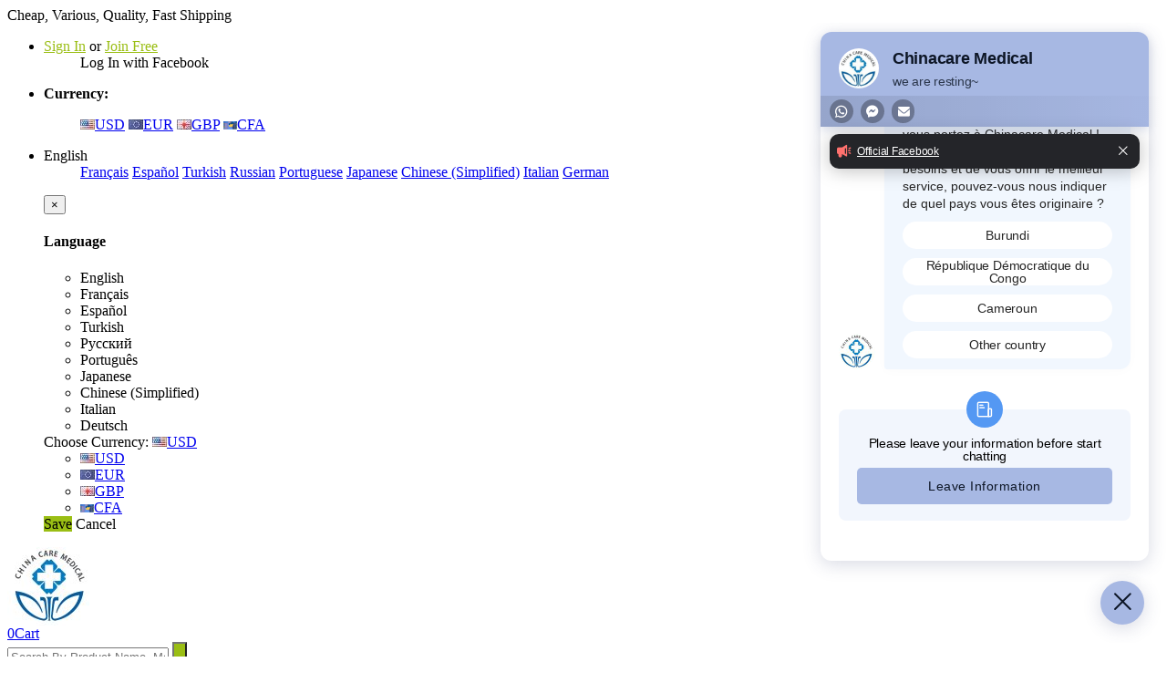

--- FILE ---
content_type: text/html; charset=utf-8
request_url: https://www.chinacaremedical.com/single-port-umbilical-laparoscopy-instruments-suction-and-irrigation-tube_p1420.html
body_size: 20517
content:
<!DOCTYPE html PUBLIC "-//W3C//DTD XHTML 1.0 Transitional//EN" "http://www.w3.org/TR/xhtml1/DTD/xhtml1-transitional.dtd">
<html xmlns="http://www.w3.org/1999/xhtml" lang="en">
<head>
<meta http-equiv="Content-Type" content="text/html; charset=utf-8" />
<!-- Meta Pixel Code -->
<script>
!function(f,b,e,v,n,t,s)
{if(f.fbq)return;n=f.fbq=function(){n.callMethod?
n.callMethod.apply(n,arguments):n.queue.push(arguments)};
if(!f._fbq)f._fbq=n;n.push=n;n.loaded=!0;n.version='2.0';
n.queue=[];t=b.createElement(e);t.async=!0;
t.src=v;s=b.getElementsByTagName(e)[0];
s.parentNode.insertBefore(t,s)}(window, document,'script',
'https://connect.facebook.net/en_US/fbevents.js');
fbq('init', '440040145075977');
fbq('track', 'PageView');
</script>
<noscript><img height="1" width="1" style="display:none"
src="https://www.facebook.com/tr?id=440040145075977&ev=PageView&noscript=1"
/></noscript>
<!-- End Meta Pixel Code --><script src="https://assets.salesmartly.com/js/project_82432_86073_1719367297.js"></script><!-- Google tag (gtag.js) --> <script async src="https://www.googletagmanager.com/gtag/js?id=G-YFBJJ8EXZP"></script> <script> window.dataLayer = window.dataLayer || []; function gtag(){dataLayer.push(arguments);} gtag('js', new Date()); gtag('config', 'G-YFBJJ8EXZP'); </script><!-- Google tag (gtag.js) -->
<script async src="https://www.googletagmanager.com/gtag/js?id=AW-11458569920"></script>
<script>
  window.dataLayer = window.dataLayer || [];
  function gtag(){dataLayer.push(arguments);}
  gtag('js', new Date());

  gtag('config', 'AW-11458569920');
</script>

<!-- <-Purchase-conversion tracking-> -->
<script>
window.addEventListener('load', function(event){
if(window.location.href.indexOf("cart/complete/") > 0){
var price = 0;
var orderID = "";
var currency = document.querySelector('strong[id="currency"]').innerText;
price = document.querySelector('#lib_cart > div.complete > div.orders_info.fl > div:nth-child(3) > span').innerText.replace(/[^\d.-]/g, '');
orderID = document.querySelector('#lib_cart > div.complete > div.orders_info.fl > div:nth-child(2) > span').innerText;
gtag('event', 'conversion', {
'send_to': 'AW-11458569920/vEnbCM7l0ocZEMDN79cq',
'value': parseFloat(price),
'currency': currency,
'transaction_id': orderID
});
}
});
</script>

<!-- <-提交潜在客户表单-conversion tracking-> -->
<script>
window.addEventListener('load',function()
{
document.querySelectorAll('button[id="client_message_click"]').forEach(function(e){
e.addEventListener('click', function()
{
var name = document.querySelector('input[name="Name"]').value;
var phone = document.querySelector('input[name="Telephone"]').value;
var email = document.querySelector('input[name="Email"]').value;
var message = document.querySelector('[name="Message"]').value;
var mailformat = /^\w+([\.-]?\w+)@\w+([\.-]?\w+)(\.\w{2,3})+$/;
if(name!="" && phone!="" && email!=""&& message!="" && email.match(mailformat)){
gtag('event', 'conversion', {'send_to': 'AW-11458569920/N6uMCMessocZEMDN79cq'});
}
})
})
})
</script><!-- Google tag (gtag.js) -->
<script async src="https://www.googletagmanager.com/gtag/js?id=AW-11458569920"></script>
<script>
  window.dataLayer = window.dataLayer || [];
  function gtag(){dataLayer.push(arguments);}
  gtag('js', new Date());

  gtag('config', 'AW-11458569920');
</script><script>
    (function(w,d,t,r,u)
    {
        var f,n,i;
        w[u]=w[u]||[],f=function()
        {
            var o={ti:"97090039", enableAutoSpaTracking: true};
            o.q=w[u],w[u]=new UET(o),w[u].push("pageLoad")
        },
        n=d.createElement(t),n.src=r,n.async=1,n.onload=n.onreadystatechange=function()
        {
            var s=this.readyState;
            s&&s!=="loaded"&&s!=="complete"||(f(),n.onload=n.onreadystatechange=null)
        },
        i=d.getElementsByTagName(t)[0],i.parentNode.insertBefore(n,i)
    })
    (window,document,"script","//bat.bing.com/bat.js","uetq");
</script><!-- Load Facebook SDK for JavaScript -->
      <div id="fb-root"></div>
      <script>
        window.fbAsyncInit = function() {
          FB.init({
            xfbml            : true,
            version          : 'v9.0'
          });
        };

        (function(d, s, id) {
        var js, fjs = d.getElementsByTagName(s)[0];
        if (d.getElementById(id)) return;
        js = d.createElement(s); js.id = id;
        js.src = 'https://connect.facebook.net/en_US/sdk/xfbml.customerchat.js';
        fjs.parentNode.insertBefore(js, fjs);
      }(document, 'script', 'facebook-jssdk'));</script>

      <!-- Your Chat Plugin code -->
      <div class="fb-customerchat"
        attribution=setup_tool
        page_id="1646804375640669"
  logged_in_greeting="Please Leave your whatsapp &Email, We can't see that. info@chinacaremedical.com"
  logged_out_greeting="Please Leave your whatsapp &Email, We can't see that. info@chinacaremedical.com">
      </div><!-- Facebook Pixel Code -->
<script>
!function(f,b,e,v,n,t,s)
{if(f.fbq)return;n=f.fbq=function(){n.callMethod?
n.callMethod.apply(n,arguments):n.queue.push(arguments)};
if(!f._fbq)f._fbq=n;n.push=n;n.loaded=!0;n.version='2.0';
n.queue=[];t=b.createElement(e);t.async=!0;
t.src=v;s=b.getElementsByTagName(e)[0];
s.parentNode.insertBefore(t,s)}(window,document,'script',
'https://connect.facebook.net/en_US/fbevents.js');
 fbq('init', '1955816224735895'); 
fbq('track', 'PageView');
</script>
<noscript>
 <img height="1" width="1" 
src="https://www.facebook.com/tr?id=1955816224735895&ev=PageView
&noscript=1"/>
</noscript>
<!-- End Facebook Pixel Code --><!-- Facebook Pixel Code -->
<script>
!function(f,b,e,v,n,t,s)
{if(f.fbq)return;n=f.fbq=function(){n.callMethod?
n.callMethod.apply(n,arguments):n.queue.push(arguments)};
if(!f._fbq)f._fbq=n;n.push=n;n.loaded=!0;n.version='2.0';
n.queue=[];t=b.createElement(e);t.async=!0;
t.src=v;s=b.getElementsByTagName(e)[0];
s.parentNode.insertBefore(t,s)}(window,document,'script',
'https://connect.facebook.net/en_US/fbevents.js');
 fbq('init', '1955816224735895'); 
fbq('track', 'PageView');
</script>
<noscript>
 <img height="1" width="1" 
src="https://www.facebook.com/tr?id=1955816224735895&ev=PageView
&noscript=1"/>
</noscript>
<!-- End Facebook Pixel Code --><script>
  fbq('track', 'CompleteRegistration');
</script><meta name="google-site-verification" content="ghhmWpEs6dmpzIPTfnvl95TBMyYlufzwgXNMVPOsZ6Q" /><style>
.nav_item li>a{padding:0 13px!important; }
.w_1200 .nav_item li>a{padding:0 24px!important;}
</style><link rel='shortcut icon' href='/u_file/1710/photo/6c99724233.jpg' />
<meta name="keywords" content="Single Port Umbilical Laparoscopy instruments Suction and irrigation tube" />
<meta name="description" content="Single Port Umbilical Laparoscopy instruments Suction and irrigation tube" />
<title>Single Port Umbilical Laparoscopy instruments Suction and irrigation tube</title>
<title1 style='display:none;'>Single Port Umbilical Laparoscopy instruments Suction and irrigation tubeSingle Port Umbilical Laparoscopy instruments Suction and irrigation tubeSingle Port Umbilical Laparoscopy instruments Suction and irrigation tube</title1>
<link rel="canonical" href="https://www.chinacaremedical.com/single-port-umbilical-laparoscopy-instruments-suction-and-irrigation-tube_p1420.html"/>
<meta property="og:title" content="Single Port Umbilical Laparoscopy instruments Suction and irrigation tube"/>
<meta property="og:type" content="product"/>
<meta property="og:url" content="https://www.chinacaremedical.com/single-port-umbilical-laparoscopy-instruments-suction-and-irrigation-tube_p1420.html"/>
<meta property="og:image" content="https://www.chinacaremedical.com/u_file/1712/products/30/edb76c2a4d.bmp"/>
<link href='/static/css/global.css' rel='stylesheet' type='text/css'  />
<link href='/static/themes/default/css/global.css' rel='stylesheet' type='text/css'  />
<link href='/static/themes/default/css/user.css' rel='stylesheet' type='text/css'  />
<link href='/static/themes/default/css/style.css' rel='stylesheet' type='text/css'  />
<script type='text/javascript' src='/static/js/jquery-1.7.2.min.js' ></script>
<script type='text/javascript' src='/static/js/lang/en.js' ></script>
<script type='text/javascript' src='/static/js/global.js' ></script>
<script type='text/javascript' src='/static/themes/default/js/global.js' ></script>
<script type='text/javascript' src='/static/themes/default/js/user.js' ></script>
<script type='text/javascript' src='/static/themes/default/js/main.js' ></script>
	<!-- Facebook Pixel Code -->
	<script type="text/javascript">
	!function(f,b,e,v,n,t,s){if(f.fbq)return;n=f.fbq=function(){n.callMethod?n.callMethod.apply(n,arguments):n.queue.push(arguments)};if(!f._fbq)f._fbq=n;n.push=n;n.loaded=!0;n.version='2.0';n.queue=[];t=b.createElement(e);t.async=!0;t.src=v;s=b.getElementsByTagName(e)[0];s.parentNode.insertBefore(t,s)}(window,document,'script','https://connect.facebook.net/en_US/fbevents.js');
	fbq('init', '1955816224735895');
	fbq('track', "PageView");
	</script>
	<noscript><img height="1" width="1" style="display:none" src="https://www.facebook.com/tr?id=1955816224735895&ev=PageView&noscript=1" /></noscript>
	<!-- End Facebook Pixel Code -->
<link href='/static/js/plugin/lightbox/css/lightbox.min.css' rel='stylesheet' type='text/css'  />
	<!-- Facebook Pixel Code -->
	<script type="text/javascript">
	<!-- When a page viewed such as landing on a product detail page. -->
	fbq('track', 'ViewContent', {
		content_type: 'product',//产品类型为产品
		content_ids: ['CCE-TL36'],//产品ID
		content_name: 'Single Port Umbilical Laparoscopy instruments Suction and irrigation tube',//产品名称
		value: 93,//产品价格
		currency: 'USD'//货币类型
	});
	
	<!-- When some adds a product to a shopping cart. -->
	$.fn.fbq_addtocart=function(){
		fbq('track', 'AddToCart', {
			content_type: 'product',//产品类型为产品
			content_ids: ['CCE-TL36'],//产品ID
			content_name: 'Single Port Umbilical Laparoscopy instruments Suction and irrigation tube',//产品名称
			currency: 'USD'//货币类型
		});
	}
	</script>
	<!-- End Facebook Pixel Code -->
</head>

<body class="lang_en">
<style type="text/css">
.FontColor,a.FontColor,a.FontColor:hover,a:hover{color:#9ABE14;}
.FontBgColor{background-color:#9ABE14;}
.FontBorderColor{border-color:#9ABE14;}
.FontBorderHoverColor:hover, a.FontBorderHoverColor:hover{border-color:#9ABE14;}
.FontBgHoverColor:hover{background-color:#9ABE14!important;}
.FontHoverColor:hover{color:#9ABE14!important;}
.NavBgColor{background-color:#005AB0;}
.NavHoverBgColor:hover{background-color:#004D93;}
.NavBorderColor1{border-color:#02468D;}
.NavBorderColor2{border-color:#357CBE;}
.CategoryBgColor{background-color:#063F74;}
.PriceColor{color:#005AB0;}
.AddtoCartBgColor{background-color:#9ABE14;}
.AddtoCartBorderColor{border-color:#9ABE14;}
.BuyNowBgColor{background-color:#F28810;}
.ReviewBgColor{background-color:#F28810;}
.DiscountBgColor{background-color:#FE8A27;}
.DiscountBorderColor{border-color:#FE8A27;}
.ProListBgColor{background-color:#005AB0;}
.ProListHoverBgColor:hover{background-color:#F28810;}
.GoodBorderColor{border-color:#666666;}
.GoodBorderHoverColor:hover{border-color:#0055FF;}
.GoodBorderColor.selected{border-color:#0055FF;}
.GoodBorderBottomHoverColor{border-bottom-color:#0055FF;}
</style><script type="text/javascript">
	$(window).resize(function(){$(window).webDisplay(0);});
	$(window).webDisplay(0);
			var ueeshop_config={
		"domain":"https://www.chinacaremedical.com",
		"date":"2025/12/13 15:19:37",
		"lang":"en",
		"currency":"USD",
		"currency_symbols":"$",
		"currency_rate":"1.0000",
		"FbAppId":"368660763587295",
		"FbPixelOpen":"1",
		"UserId":"0",
		"TouristsShopping":"1",
		"PaypalExcheckout":"",
		'IsLogin':0//新增会员登录状态
	}
</script>
	
<div id="top_bar_outer">
	<div id="top_bar" class="wide">
    	<div class="freeship fl">Cheap, Various, Quality, Fast Shipping</div>		<ul class="crossn fr">
			<li class="block fl">		<dl>
			<dt><a rel="nofollow" href="javascript:;" class="SignInButton FontColor">Sign In</a> or <a rel="nofollow" href="/account/sign-up.html" class="FontColor">Join Free</a></dt>
						<dd class="login">
				<script type='text/javascript' src='/static/js/oauth/facebook.js' ></script>
					<div id="fb_button" scope="public_profile, email" onclick="checkLoginState();" class="fb_button" appid="368660763587295">
						<i></i>
						<span>Log In with Facebook</span>
						<em></em>
					</div>
				<script type='text/javascript' src='/static/js/oauth/paypal/api.js' ></script>
					<div id="paypalLogin" appid="AU2OztiaMCzD81VbE9IO-7kdevdDqb106c1xTmMQ7anNsXKxI9ji8ECVk6cSWt7z9507azQqejEEUbfT" u="http://www.chinacaremedical.com/?do_action=user.user_oauth&Type=Paypal"></div>
							</dd>
			</dl>
	<script type="text/javascript">
	$(document).ready(function(){
		user_obj.sign_in_init();
			});
	</script>
</li>
			<li class="block fl"><div class="fl"><strong>Currency:</strong></div>
<dl class="fl ">
    <dt><strong id="currency" class="FontColor"></strong></dt>
    <dd class="currency">
                    <a rel="nofollow" href="javascript:;" data="USD"><img src="/u_file/1501/photo/53092c531f.jpg" alt="USD" />USD</a>
                    <a rel="nofollow" href="javascript:;" data="EUR"><img src="/u_file/1412/set/b355374c5e.jpg" alt="EUR" />EUR</a>
                    <a rel="nofollow" href="javascript:;" data="GBP"><img src="/u_file/1412/set/f5e3cb314d.jpg" alt="GBP" />GBP</a>
                    <a rel="nofollow" href="javascript:;" data="CFA"><img src="/u_file/2404/photo/52504fbbb2.png" alt="CFA" />CFA</a>
            </dd>
</dl>
</li>			            	<li class="block fl"><dl>
			<dt class="">English</dt>
		<dd class="language lang">
							<a rel="nofollow" href='http://fr.chinacaremedical.com/single-port-umbilical-laparoscopy-instruments-suction-and-irrigation-tube_p1420.html'>Français</a>
							<a rel="nofollow" href='http://es.chinacaremedical.com/single-port-umbilical-laparoscopy-instruments-suction-and-irrigation-tube_p1420.html'>Español</a>
											<a rel="nofollow" href="https://translate.google.com/translate?sl=en&tl=tr&u=https%3A%2F%2Fwww.chinacaremedical.com%2Fsingle-port-umbilical-laparoscopy-instruments-suction-and-irrigation-tube_p1420.html" target="_blank" title="Turkish">Turkish</a>
								<a rel="nofollow" href="https://translate.google.com/translate?sl=en&tl=ru&u=https%3A%2F%2Fwww.chinacaremedical.com%2Fsingle-port-umbilical-laparoscopy-instruments-suction-and-irrigation-tube_p1420.html" target="_blank" title="Russian">Russian</a>
								<a rel="nofollow" href="https://translate.google.com/translate?sl=en&tl=pt&u=https%3A%2F%2Fwww.chinacaremedical.com%2Fsingle-port-umbilical-laparoscopy-instruments-suction-and-irrigation-tube_p1420.html" target="_blank" title="Portuguese">Portuguese</a>
								<a rel="nofollow" href="https://translate.google.com/translate?sl=en&tl=ja&u=https%3A%2F%2Fwww.chinacaremedical.com%2Fsingle-port-umbilical-laparoscopy-instruments-suction-and-irrigation-tube_p1420.html" target="_blank" title="Japanese">Japanese</a>
								<a rel="nofollow" href="https://translate.google.com/translate?sl=en&tl=zh-cn&u=https%3A%2F%2Fwww.chinacaremedical.com%2Fsingle-port-umbilical-laparoscopy-instruments-suction-and-irrigation-tube_p1420.html" target="_blank" title="Chinese (Simplified)">Chinese (Simplified)</a>
								<a rel="nofollow" href="https://translate.google.com/translate?sl=en&tl=it&u=https%3A%2F%2Fwww.chinacaremedical.com%2Fsingle-port-umbilical-laparoscopy-instruments-suction-and-irrigation-tube_p1420.html" target="_blank" title="Italian">Italian</a>
								<a rel="nofollow" href="https://translate.google.com/translate?sl=en&tl=de&u=https%3A%2F%2Fwww.chinacaremedical.com%2Fsingle-port-umbilical-laparoscopy-instruments-suction-and-irrigation-tube_p1420.html" target="_blank" title="German">German</a>
					</dd>
	</dl>
<div id="pop_lang_currency" class="hide">
	<button class="shopbox_close"><span>×</span></button>
	<div class="shopbox_wrap">
		<div class="shopbox_skin pop_skin">
			<h4>Language</h4>
						<ul class="lang_item">
								<li data-lang="en" class="current">English</li>
								<li data-lang="fr">Français</li>
								<li data-lang="es">Español</li>
								<li data-lang="tr">Turkish</li>
								<li data-lang="ru">Русский</li>
								<li data-lang="pt">Português</li>
								<li data-lang="ja">Japanese</li>
								<li data-lang="zh-cn">Chinese (Simplified)</li>
								<li data-lang="it">Italian</li>
								<li data-lang="de">Deutsch</li>
							</ul>
						<div class="blank15"></div>
		</div>
		<div class="shopbox_bot">
			<div class="pop_currency">
				<span class="pop_currency_title">Choose Currency:</span>
				<a rel="nofollow" class="btn_currency" href="javascript:;" data-currency="USD"><img src="/u_file/1501/photo/53092c531f.jpg" alt="USD" />USD<em></em></a>
				<ul class="pop_currency_menu">
											<li><a rel="nofollow" href="javascript:;" data="USD"><img src="/u_file/1501/photo/53092c531f.jpg" alt="USD" />USD</a></li>
											<li><a rel="nofollow" href="javascript:;" data="EUR"><img src="/u_file/1412/set/b355374c5e.jpg" alt="EUR" />EUR</a></li>
											<li><a rel="nofollow" href="javascript:;" data="GBP"><img src="/u_file/1412/set/f5e3cb314d.jpg" alt="GBP" />GBP</a></li>
											<li><a rel="nofollow" href="javascript:;" data="CFA"><img src="/u_file/2404/photo/52504fbbb2.png" alt="CFA" />CFA</a></li>
									</ul>
			</div>
			<a class="btn btn_success btn_save FontBgColor">Save</a>
			<a class="btn btn_cancel">Cancel</a>
		</div>
	</div>
</div></li>
					</ul>
		<div class="clear"></div>
	</div>
</div>
<div class="clear"></div>
<div id="header">
	<div class="wide">
		<div class="logo fl"><a href="/"><img src="/u_file/1710/photo/6c99724233.jpg" alt="China Care Medical Equipment" /></a></div>
		<div class="header_cart fr" lang="_en">
			<a rel="nofollow" class="cart_inner" href="/cart/"><span class="cart_count">0</span><span class="cart_text">Cart</span></a>
			<div class="cart_note"></div>
		</div>
		<div class="search fr">
            <form action="/search/" method="get" class="form">
                <input type="text" class="text fl" placeholder="Search By Product Name, Model Number" name="Keyword" value="" notnull />
                <input type="submit" class="button fr FontBgColor" value="" />
                <div class="clear"></div>
            </form>
		</div>
		<div class="clear"></div>
	</div>
</div>
<div id="nav_outer" class="NavBgColor">
	<div id="nav" class="wide">	<div class="nav_menu">
		<div class="nav_title CategoryBgColor"><a href="/products/">All Categories<b></b></a></div>
		<div class="nav_categories">
						<ul>
									<li data='[{"text":"Anesthesia machine","url":"\/c\/anesthesia-machine_0398","children":[{"text":"Anesthesia Machine","url":"\/c\/anesthesia-machine_0563"},{"text":"Anesthesia Accessories","url":"\/c\/anesthesia-accessories_0564"}]},{"text":"Biosafety Cabinet","url":"\/c\/biosafety-cabinet_0439"},{"text":"Bilirubin Phototherapy Equipment","url":"\/c\/bilirubin-phototherapy-equipment_0566"},{"text":"Balance","url":"\/c\/balance_0445"},{"text":"Blood Warmer","url":"\/c\/blood-warmer_0804"},{"text":"Blood Pressure Monitor","url":"\/c\/blood-pressure-monitor_0826"},{"text":"Blood Gas Analyzer","url":"\/c\/blood-gas-analyzer_0872"},{"text":"Beauty Equipment","url":"\/c\/beauty-equipment_0935"},{"text":"Chemistry Analyzer","url":"\/c\/chemistry-analyzer_0426"},{"text":"Chemiluminescent Analyzer","url":"\/c\/chemiluminescent-analyzer_0932"},{"text":"Coagulation Analyzer","url":"\/c\/coagulation-analyzer_0428"},{"text":"Centrifuge","url":"\/c\/centrifuge_0435"},{"text":"Colposcope","url":"\/c\/colposcope_0387"},{"text":"Cell counter Hematology cbc Analyzer","url":"\/c\/cell-counter-hematology-cbc-analyzer_0425"},{"text":"Disposable Material","url":"\/c\/disposable-material_0393"},{"text":"Defibrillator","url":"\/c\/defibrillator_0376"},{"text":"Bronchoscopy Department","url":"\/c\/bronchoscopy-department_0676","children":[{"text":"Bronchoscope","url":"\/c\/bronchoscope_0677"},{"text":"Trachea Instrument","url":"\/c\/trachea-instrument_0678"}]},{"text":"Dysfunction Diagnostic Therapeutic Apparatus","url":"\/c\/dysfunction-diagnostic-therapeutic-apparatus_0386"},{"text":"Drying Oven","url":"\/c\/drying-oven_0440"},{"text":"Dental Equipment","url":"\/c\/dental-equipment_0384","children":[{"text":"Dental Chair","url":"\/c\/dental-chair_0580"},{"text":"Sterilizer Autoclave","url":"\/c\/sterilizer-autoclave_0582"},{"text":"Compressor","url":"\/c\/compressor_0583"},{"text":"Scaler","url":"\/c\/scaler_0584"},{"text":"Curing Light","url":"\/c\/curing-light_0585"},{"text":"Oral Camera","url":"\/c\/oral-camera_0586"},{"text":"Handpiece","url":"\/c\/handpiece_0587"},{"text":"Dental Unit","url":"\/c\/dental-unit_0588"},{"text":"Ultrasonic cleaner","url":"\/c\/ultrasonic-cleaner_0589"},{"text":"Amalgamator","url":"\/c\/amalgamator_0590"},{"text":"Apex locator","url":"\/c\/apex-locator_0591"},{"text":"Endodontic treatment","url":"\/c\/endodontic-treatment_0592"},{"text":"Dark Room","url":"\/c\/dark-room_0593"},{"text":"Dental X-ray machine","url":"\/c\/dental-x-ray-machine_0594"},{"text":"Film Developer","url":"\/c\/film-developer_0595"},{"text":"Accelerator","url":"\/c\/accelerator_0596"},{"text":"Sterilizer Bag","url":"\/c\/sterilizer-bag_0597"},{"text":"Dental Laser","url":"\/c\/dental-laser_0598"},{"text":"Oral anesthesia machine","url":"\/c\/oral-anesthesia-machine_0599"},{"text":"Dental Instrument","url":"\/c\/dental-instrument_0600"},{"text":"Absorbent paper points","url":"\/c\/absorbent-paper-points_0601"},{"text":"Headlight","url":"\/c\/headlight_0743"},{"text":"Surgical Examination Light","url":"\/c\/surgical-examination-light_0747"},{"text":"Loupe","url":"\/c\/loupe_0749"},{"text":"Oral Dental Instrument","url":"\/c\/oral-dental-instrument_0787"}]},{"text":"Dry Bath","url":"\/c\/dry-bath_0479"},{"text":"ESR Erythrocyte Sedimentation Rate Analyzer","url":"\/c\/esr-erythrocyte-sedimentation-rate-analyzer_0430"},{"text":"ECG EKG Monitor Machine","url":"\/c\/ecg-ekg-monitor-machine_0374"},{"text":"EEG\/EMG machine","url":"\/c\/eeg-emg-machine_0870"},{"text":"Electrolytic Analyzer","url":"\/c\/electrolytic-analyzer_0427"},{"text":"Elisa","url":"\/c\/elisa_0431"},{"text":"ENT","url":"\/c\/ent_0380","children":[{"text":"ENT Chair Unit","url":"\/c\/ent-chair-unit_0489"},{"text":"Surgical Microscope","url":"\/c\/surgical-microscope_0491"},{"text":"Otoscope","url":"\/c\/otoscope_0493"},{"text":"Laryngoscope","url":"\/c\/laryngoscope_0495"},{"text":"Doctor Headlight","url":"\/c\/doctor-headlight_0497"},{"text":"Sinoscope","url":"\/c\/sinoscope_0627"},{"text":"Nasal Forceps","url":"\/c\/nasal-forceps_0629"},{"text":"Nasal Instrument","url":"\/c\/nasal-instrument_0632"},{"text":"Rhinolaryngoscope","url":"\/c\/rhinolaryngoscope_0642"},{"text":"Shaver System","url":"\/c\/shaver-system_0667"},{"text":"Nasal Power Drill","url":"\/c\/nasal-power-drill_0669"},{"text":"Nasal Coagulator","url":"\/c\/nasal-coagulator_0671"},{"text":"Headlight","url":"\/c\/headlight_0745"},{"text":"Loupe","url":"\/c\/loupe_0750"},{"text":"Audiometer","url":"\/c\/audiometer_0936"}]},{"text":"Electrosurgical Unit ESU","url":"\/c\/electrosurgical-unit-esu_0379"},{"text":"Electrophoresis Power and Tank","url":"\/c\/electrophoresis-power-and-tank_0758"},{"text":"Endoscope","url":"\/c\/endoscope_0378","children":[{"text":"Cysto-Urethroscope","url":"\/c\/cysto-urethroscope_0602"},{"text":"Cystoscope","url":"\/c\/cystoscope_0604"},{"text":"Resectoscope","url":"\/c\/resectoscope_0606"},{"text":"Urethrotomes","url":"\/c\/urethrotomes_0608"},{"text":"Uretero-Renoscope","url":"\/c\/uretero-renoscope_0610"},{"text":"Nephroscope","url":"\/c\/nephroscope_0612"},{"text":"Lithotriptoscope","url":"\/c\/lithotriptoscope_0614"},{"text":"Hysteroscope","url":"\/c\/hysteroscope_0618"},{"text":"Laparoscope","url":"\/c\/laparoscope_0620"},{"text":"Rectoscope","url":"\/c\/rectoscope_0622"},{"text":"Esophagoscope","url":"\/c\/esophagoscope_0625"},{"text":"Sinoscope","url":"\/c\/sinoscope_0628"},{"text":"Bronchoscope","url":"\/c\/bronchoscope_0634"},{"text":"Laryngoscope","url":"\/c\/laryngoscope_0636"},{"text":"Arthroscope","url":"\/c\/arthroscope_0638"},{"text":"Maxillary Endoscope","url":"\/c\/maxillary-endoscope_0639"},{"text":"Ventriculoscope","url":"\/c\/ventriculoscope_0640"},{"text":"Rhinolaryngoscope","url":"\/c\/rhinolaryngoscope_0643"},{"text":"Endoscope Acessories","url":"\/c\/endoscope-acessories_0645"},{"text":"Nephroscope","url":"\/c\/nephroscope_0648"},{"text":"Green laser apparatus","url":"\/c\/green-laser-apparatus_0650"},{"text":"Sigmoidoscope","url":"\/c\/sigmoidoscope_0655"},{"text":"Proctoscope","url":"\/c\/proctoscope_0656"},{"text":"Lumbar Disc Endoscope","url":"\/c\/lumbar-disc-endoscope_0682"},{"text":"Thoracoscope","url":"\/c\/thoracoscope_0797"}]},{"text":"Expectoration Machine","url":"\/c\/expectoration-machine_0940"},{"text":"Evaporator","url":"\/c\/evaporator_0832"},{"text":"Fetal Doppler","url":"\/c\/fetal-doppler_0867"},{"text":"Glucometer","url":"\/c\/glucometer_0822"},{"text":"Hospital Furniture","url":"\/c\/hospital-furniture_0388","children":[{"text":"Baby Trolley","url":"\/c\/baby-trolley_0461"},{"text":"Electric\/Manual Care Bed","url":"\/c\/electric-manual-care-bed_0460"},{"text":"Delivery Table\/Bed","url":"\/c\/delivery-table-bed_0462"},{"text":"Examination Table\/Bed","url":"\/c\/examination-table-bed_0463"},{"text":"Operating Table","url":"\/c\/operating-table_0464"},{"text":"Bedside Cabinet","url":"\/c\/bedside-cabinet_0465"},{"text":"Over Bed Table","url":"\/c\/over-bed-table_0466"},{"text":"I.V Stand","url":"\/c\/iv-stand_0481"},{"text":"Mattress","url":"\/c\/mattress_0467"},{"text":"Nurse Station","url":"\/c\/nurse-station_0939"},{"text":"Stretcher","url":"\/c\/stretcher_0468"},{"text":"Hospital Trolley","url":"\/c\/hospital-trolley_0469"},{"text":"Infusion Chair","url":"\/c\/infusion-chair_0470"},{"text":"Stool","url":"\/c\/stool_0471"},{"text":"Waiting Chair","url":"\/c\/waiting-chair_0472"},{"text":"Medicine Shelf\/Cabinet\/Cupboard","url":"\/c\/medicine-shelf-cabinet-cupboard_0473"},{"text":"Washing Sink","url":"\/c\/washing-sink_0474"},{"text":"Wheelchair","url":"\/c\/wheelchair_0475"},{"text":"Commode Chair","url":"\/c\/commode-chair_0476"},{"text":"Walker\/Crutch","url":"\/c\/walker-crutch_0477"},{"text":"Others","url":"\/c\/others_0478"},{"text":"Medicine Dispensing Desk","url":"\/c\/medicine-dispensing-desk_0480"},{"text":"Examination Light","url":"\/c\/examination-light_0482"},{"text":"Stainless Steel Medical Equipment","url":"\/c\/stainless-steel-medical-equipment_0810"}]},{"text":"Headlight","url":"\/c\/headlight_0741"},{"text":"Hb Hemoglobin Meter","url":"\/c\/hb-hemoglobin-meter_0816"},{"text":"Homogenizer","url":"\/c\/homogenizer_0459"},{"text":"HbA1c Machine","url":"\/c\/hba1c-machine_0882"},{"text":"Haemodialysis Machine","url":"\/c\/haemodialysis-machine_0929"},{"text":"Infusion Injection Pump","url":"\/c\/infusion-injection-pump_0396"},{"text":"Incubator","url":"\/c\/incubator_0441"},{"text":"Infant Warmer","url":"\/c\/infant-warmer_0385"},{"text":"Infant Incubator","url":"\/c\/infant-incubator_0571"},{"text":"Jaundice Detector","url":"\/c\/jaundice-detector_0565"},{"text":"Lab consumable material","url":"\/c\/lab-consumable-material_0446"},{"text":"Loupe","url":"\/c\/loupe_0748"},{"text":"Light Source","url":"\/c\/light-source_0755"},{"text":"Microscope","url":"\/c\/microscope_0436"},{"text":"Mixer","url":"\/c\/mixer_0483"},{"text":"Mammary Diagnostic Equipment","url":"\/c\/mammary-diagnostic-equipment_0578"},{"text":"Medical Teaching Practice tools","url":"\/c\/medical-teaching-practice-tools_0391","children":[{"text":"Human Anatomical Model","url":"\/c\/human-anatomical-model_0815"},{"text":"Spinal","url":"\/c\/spinal_0827"}]},{"text":"Nebulizer","url":"\/c\/nebulizer_0819"},{"text":"Nucleic Acid Extractor","url":"\/c\/nucleic-acid-extractor_0925"},{"text":"Oxygen Generator","url":"\/c\/oxygen-generator_0397"},{"text":"Ophthalmic &amp;amp; Optical","url":"\/c\/ophthalmic-amp-optical_0383","children":[{"text":"A B scanner","url":"\/c\/a-b-scanner_0539"},{"text":"Chart Projector","url":"\/c\/chart-projector_0507"},{"text":"Campimeter","url":"\/c\/campimeter_0537"},{"text":"Chair &amp;amp; Table","url":"\/c\/chair-amp-table_0513"},{"text":"Centering Machine","url":"\/c\/centering-machine_0918"},{"text":"Drilling Machine","url":"\/c\/drilling-machine_0551"},{"text":"Exam Chair &amp;amp; Unit","url":"\/c\/exam-chair-amp-unit_0501"},{"text":"Frame Heater","url":"\/c\/frame-heater_0555"},{"text":"Fundus Camera","url":"\/c\/fundus-camera_0533"},{"text":"Groovering Machine","url":"\/c\/groovering-machine_0549"},{"text":"Lensmeter &amp;amp;  Lens Edger","url":"\/c\/lensmeter-amp-lens-edger_0503"},{"text":"Operation Microscope","url":"\/c\/operation-microscope_0531"},{"text":"Ophthalmoscope","url":"\/c\/ophthalmoscope_0525"},{"text":"Ophthalmic Instrument","url":"\/c\/ophthalmic-instrument_0559"},{"text":"Operation Table &amp;amp; Lamp","url":"\/c\/operation-table-amp-lamp_0545"},{"text":"OCT","url":"\/c\/oct_0543"},{"text":"Pattern Maker","url":"\/c\/pattern-maker_0547"},{"text":"Phoropter &amp;amp; Stand","url":"\/c\/phoropter-amp-stand_0505"},{"text":"PD Meter","url":"\/c\/pd-meter_0511"},{"text":"Phaco Emulsifier &amp;amp; Laser","url":"\/c\/phaco-emulsifier-amp-laser_0541"},{"text":"Prisms","url":"\/c\/prisms_0519"},{"text":"Near Vision Tester","url":"\/c\/near-vision-tester_0509"},{"text":"Retinoscope","url":"\/c\/retinoscope_0527"},{"text":"Refractometer\/Reratometer\/Keratometer","url":"\/c\/refractometer-reratometer-keratometer_0500"},{"text":"Slit Lamp","url":"\/c\/slit-lamp_0521"},{"text":"Trial Lens Set &amp;amp; Frame","url":"\/c\/trial-lens-set-amp-frame_0515"},{"text":"Tonometer","url":"\/c\/tonometer_0523"},{"text":"Loupes","url":"\/c\/loupes_0529"},{"text":"Perimeter","url":"\/c\/perimeter_0535"},{"text":"Ultrasonic Cleaner","url":"\/c\/ultrasonic-cleaner_0553"},{"text":"UV Tester","url":"\/c\/uv-tester_0557"},{"text":"Visual Chart","url":"\/c\/visual-chart_0517"},{"text":"Others","url":"\/c\/others_0561"},{"text":"diathermy unit","url":"\/c\/diathermy-unit_0830"}]},{"text":"Oximeter","url":"\/c\/oximeter_0762"},{"text":"Oscillator","url":"\/c\/oscillator_0798"},{"text":"Pipette\/ Micropipette","url":"\/c\/pipette-micropipette_0444"},{"text":"Patient monitor","url":"\/c\/patient-monitor_0375"},{"text":"Resuscitator","url":"\/c\/resuscitator_0790"},{"text":"PCR","url":"\/c\/pcr_0756"},{"text":"Pharmacy Equipment","url":"\/c\/pharmacy-equipment_0390"},{"text":"Pendant","url":"\/c\/pendant_0807"},{"text":"Physiotherapy &amp;amp; Rehabilitation","url":"\/c\/physiotherapy-amp-rehabilitation_0389","children":[{"text":"Acupuncture Therapeutic Device","url":"\/c\/acupuncture-therapeutic-device_0884"},{"text":"Air wave Pressure Therapeutic","url":"\/c\/air-wave-pressure-therapeutic_0885"},{"text":"Bone Trauma Therapeutic","url":"\/c\/bone-trauma-therapeutic_0886"},{"text":"CPM","url":"\/c\/cpm_0887"},{"text":"Children Recovery Devices","url":"\/c\/children-recovery-devices_0888"},{"text":"Cryotherapy","url":"\/c\/cryotherapy_0889"},{"text":"Encephalopathy Physiotherapy","url":"\/c\/encephalopathy-physiotherapy_0890"},{"text":"Electricity Therapeutic","url":"\/c\/electricity-therapeutic_0891"},{"text":"Fumigation Treatment","url":"\/c\/fumigation-treatment_0892"},{"text":"Gait Training","url":"\/c\/gait-training_0893"},{"text":"Hydrotherapy","url":"\/c\/hydrotherapy_0894"},{"text":"Hot Wet Compress","url":"\/c\/hot-wet-compress_0895"},{"text":"Kidney Stone Lithotripter","url":"\/c\/kidney-stone-lithotripter_0896"},{"text":"Lower Limbs Exerciser","url":"\/c\/lower-limbs-exerciser_0897"},{"text":"Neurotrosis Therapeutic","url":"\/c\/neurotrosis-therapeutic_0898"},{"text":"Microwave therapy","url":"\/c\/microwave-therapy_0899"},{"text":"Moxibustion Treatment","url":"\/c\/moxibustion-treatment_0900"},{"text":"Magnetic Therapy","url":"\/c\/magnetic-therapy_0901"},{"text":"Massage Therapy","url":"\/c\/massage-therapy_0902"},{"text":"OT Occupational Therapy","url":"\/c\/ot-occupational-therapy_0903"},{"text":"Passive &amp;amp; Active Exerciser","url":"\/c\/passive-amp-active-exerciser_0904"},{"text":"Pain Therapeutic","url":"\/c\/pain-therapeutic_0905"},{"text":"Spasm Muscle Therapeutic","url":"\/c\/spasm-muscle-therapeutic_0906"},{"text":"Shortwave Therapy","url":"\/c\/shortwave-therapy_0907"},{"text":"Tilt Table","url":"\/c\/tilt-table_0908"},{"text":"Therapy Table","url":"\/c\/therapy-table_0909"},{"text":"Traction Bed","url":"\/c\/traction-bed_0910"},{"text":"Ultrasound Therapy","url":"\/c\/ultrasound-therapy_0878"},{"text":"Upper Limbs Exerciser","url":"\/c\/upper-limbs-exerciser_0911"},{"text":"Warm EA Therapeutic","url":"\/c\/warm-ea-therapeutic_0912"},{"text":"Wax Therapy","url":"\/c\/wax-therapy_0913"},{"text":"Walk Training Aid","url":"\/c\/walk-training-aid_0914"},{"text":"Whole Body Exerciser","url":"\/c\/whole-body-exerciser_0915"}]},{"text":"Pathology Equipment","url":"\/c\/pathology-equipment_0927"},{"text":"POCT Rapid Test","url":"\/c\/poct-rapid-test_0869"},{"text":"Refrigerator Freezer","url":"\/c\/refrigerator-freezer_0434"},{"text":"Rotator &amp;amp; Roller","url":"\/c\/rotator-amp-roller_0485"},{"text":"Spectrophotometer","url":"\/c\/spectrophotometer_0433"},{"text":"Scaler","url":"\/c\/scaler_0802"},{"text":"Stirrer","url":"\/c\/stirrer_0443"},{"text":"Surgical Examination Table","url":"\/c\/surgical-examination-table_0381"},{"text":"Suction machine","url":"\/c\/suction-machine_0395"},{"text":"Surgical Examination Lamp, Light","url":"\/c\/surgical-examination-lamp-light_0382"},{"text":"Surgical Instruments","url":"\/c\/surgical-instruments_0392","children":[{"text":"Andrology Instrument","url":"\/c\/andrology-instrument_0944"},{"text":"Abdominal Instrument","url":"\/c\/abdominal-instrument_0775"},{"text":"Brain Instrument","url":"\/c\/brain-instrument_0943"},{"text":"Cardiovascular Instrument","url":"\/c\/cardiovascular-instrument_0773"},{"text":"Ear Nose and Throat Instrument","url":"\/c\/ear-nose-and-throat-instrument_0781"},{"text":"Gynecological and Obstetric Instrument","url":"\/c\/gynecological-and-obstetric-instrument_0779"},{"text":"Micro Instrument","url":"\/c\/micro-instrument_0772"},{"text":"Neuro Instrument","url":"\/c\/neuro-instrument_0770"},{"text":"Orthopedic and Plastic Instrument","url":"\/c\/orthopedic-and-plastic-instrument_0783"},{"text":"Ophthalmic Instrument","url":"\/c\/ophthalmic-instrument_0785"},{"text":"Oral Dental Instrument","url":"\/c\/oral-dental-instrument_0788"},{"text":"Plastic Surgical Instruments","url":"\/c\/plastic-surgical-instruments_0789"},{"text":"Small Incision Instrument","url":"\/c\/small-incision-instrument_0660"},{"text":"Thyroid Instruments","url":"\/c\/thyroid-instruments_0658"},{"text":"Thoracoscopy Instrument","url":"\/c\/thoracoscopy-instrument_0662"},{"text":"Trachea Instrument","url":"\/c\/trachea-instrument_0673"},{"text":"Standard Instrument","url":"\/c\/standard-instrument_0769"},{"text":"Urological, Intestinal, Rectum Instrument","url":"\/c\/urological-intestinal-rectum-instrument_0776"}]},{"text":"Shaker","url":"\/c\/shaker_0486"},{"text":"Sterilization Equipment","url":"\/c\/sterilization-equipment_0377"},{"text":"Sperm Quality Analyzer","url":"\/c\/sperm-quality-analyzer_0703"},{"text":"Sperm Collector","url":"\/c\/sperm-collector_0768"},{"text":"Specific Protein Analyzer","url":"\/c\/specific-protein-analyzer_0793"},{"text":"Saw and Drill","url":"\/c\/saw-and-drill_0686"},{"text":"Stethoscope","url":"\/c\/stethoscope_0801"},{"text":"Surgical Clothes, Cap, Shoes","url":"\/c\/surgical-clothes-cap-shoes_0806"},{"text":"Spirometer Pulmonary Function","url":"\/c\/spirometer-pulmonary-function_0871"},{"text":"Transcranial Doppler","url":"\/c\/transcranial-doppler_0765"},{"text":"Thermometer","url":"\/c\/thermometer_0824"},{"text":"Urine Analyzer","url":"\/c\/urine-analyzer_0429"},{"text":"Ultrasound Scanner","url":"\/c\/ultrasound-scanner_0371"},{"text":"Uroflowmetry","url":"\/c\/uroflowmetry_0875"},{"text":"UV Transilluminator","url":"\/c\/uv-transilluminator_0920"},{"text":"Vein Accuvein Finder Locator","url":"\/c\/vein-accuvein-finder-locator_0831"},{"text":"Ventilator machine","url":"\/c\/ventilator-machine_0399"},{"text":"Veterinary Equipment","url":"\/c\/veterinary-equipment_0394","children":[{"text":"Veterinarian Headlight","url":"\/c\/veterinarian-headlight_0744"},{"text":"Vet Ultrasound Scanner","url":"\/c\/vet-ultrasound-scanner_0796"},{"text":"Vet Xray Machine","url":"\/c\/vet-xray-machine_0874"},{"text":"Veterinary Patient Monitor","url":"\/c\/veterinary-patient-monitor_0930"},{"text":"Vet Chemistry Analyzer","url":"\/c\/vet-chemistry-analyzer_0931"}]},{"text":"Water Distiller","url":"\/c\/water-distiller_0437"},{"text":"Water Bath","url":"\/c\/water-bath_0438"},{"text":"Water System","url":"\/c\/water-system_0938"},{"text":"Xray machine","url":"\/c\/xray-machine_0372","children":[{"text":"C Arm Machine","url":"\/c\/c-arm-machine_0448"},{"text":"CR, Computed Radiography","url":"\/c\/cr-computed-radiography_0449"},{"text":"DR, Digital Radiography","url":"\/c\/dr-digital-radiography_0450"},{"text":"Mammography System","url":"\/c\/mammography-system_0451"},{"text":"Xray Film processor","url":"\/c\/xray-film-processor_0453"},{"text":"Xray Films","url":"\/c\/xray-films_0454"},{"text":"Lead Protective Aprons Clothes","url":"\/c\/lead-protective-aprons-clothes_0455"},{"text":"Lead Glass","url":"\/c\/lead-glass_0456"},{"text":"Film Viewer","url":"\/c\/film-viewer_0457"},{"text":"Film Cassettes","url":"\/c\/film-cassettes_0458"},{"text":"Other Xray Relative Accessories","url":"\/c\/other-xray-relative-accessories_0452"}]},{"text":"Xray Accessories","url":"\/c\/xray-accessories_0740"},{"text":"Hospital CVS Vacuum System","url":"\/c\/hospital-cvs-vacuum-system_0800"},{"text":"Lipid Cholesterol Lipoprotein Test Machine","url":"\/c\/lipid-cholesterol-lipoprotein-test-machine_0922"},{"text":"Mortuary Relative Product","url":"\/c\/mortuary-relative-product_0942"}]'>
						<h2>
							<a href="/c/product-by-name_0405" title="Product By Name">Product By Name</a>
							<em class="NavArrowColor"></em><i></i>						</h2>
					</li>
									<li data='[]'>
						<h2>
							<a href="/c/drc-stock-items_0934" title="DRC Stock Items">DRC Stock Items</a>
													</h2>
					</li>
									<li data='[]'>
						<h2>
							<a href="/c/covid-19-relative-material_0924" title="Covid-19 Relative Material">Covid-19 Relative Material</a>
													</h2>
					</li>
									<li data='[{"text":"Biosafety Cabinet","url":"\/c\/biosafety-cabinet_0720"},{"text":"Balance","url":"\/c\/balance_0725"},{"text":"Blood Gas Analyzer","url":"\/c\/blood-gas-analyzer_0873"},{"text":"Chemistry Analyzer","url":"\/c\/chemistry-analyzer_0707"},{"text":"Chemiluminescent Analyzer","url":"\/c\/chemiluminescent-analyzer_0933"},{"text":"Coagulometer Analyzer","url":"\/c\/coagulometer-analyzer_0709"},{"text":"Centrifuge","url":"\/c\/centrifuge_0716"},{"text":"Dry Bath","url":"\/c\/dry-bath_0729"},{"text":"Drying Oven","url":"\/c\/drying-oven_0721"},{"text":"Electrolytic Analyzer","url":"\/c\/electrolytic-analyzer_0708"},{"text":"Elisa","url":"\/c\/elisa_0712"},{"text":"ESR Analyzer","url":"\/c\/esr-analyzer_0711"},{"text":"Electrophoresis Power and Tank","url":"\/c\/electrophoresis-power-and-tank_0759"},{"text":"Evaporator","url":"\/c\/evaporator_0833"},{"text":"Fume Hood","url":"\/c\/fume-hood_0865"},{"text":"Glucometer","url":"\/c\/glucometer_0823"},{"text":"Hematology Analyzer FBC machine","url":"\/c\/hematology-analyzer-fbc-machine_0706"},{"text":"Homogenizer","url":"\/c\/homogenizer_0728"},{"text":"Hb Hemoglobin Meter","url":"\/c\/hb-hemoglobin-meter_0817"},{"text":"HbA1c Machine","url":"\/c\/hba1c-machine_0883"},{"text":"Incubator","url":"\/c\/incubator_0722"},{"text":"Lipid Cholesterol Lipoprotein Test Machine","url":"\/c\/lipid-cholesterol-lipoprotein-test-machine_0923"},{"text":"Microplate Reader","url":"\/c\/microplate-reader_0713"},{"text":"Microscope","url":"\/c\/microscope_0717"},{"text":"Mixer","url":"\/c\/mixer_0730"},{"text":"Nucleic Acid Extractor","url":"\/c\/nucleic-acid-extractor_0926"},{"text":"Oscillator","url":"\/c\/oscillator_0799"},{"text":"Pipette\/Micropipette","url":"\/c\/pipette-micropipette_0724"},{"text":"PCR","url":"\/c\/pcr_0757"},{"text":"Pathology Equipment","url":"\/c\/pathology-equipment_0928"},{"text":"Refrigerator Freezer","url":"\/c\/refrigerator-freezer_0715"},{"text":"Rotator &amp;amp; Roller","url":"\/c\/rotator-amp-roller_0731"},{"text":"Spectrophotometer","url":"\/c\/spectrophotometer_0714"},{"text":"Specific Protein Analyzer","url":"\/c\/specific-protein-analyzer_0794"},{"text":"Stirrer","url":"\/c\/stirrer_0723"},{"text":"Shaker","url":"\/c\/shaker_0732"},{"text":"Scaler","url":"\/c\/scaler_0803"},{"text":"Urine Analyzer","url":"\/c\/urine-analyzer_0710"},{"text":"UV Transilluminator","url":"\/c\/uv-transilluminator_0921"},{"text":"Water Distiller","url":"\/c\/water-distiller_0718"},{"text":"Water Bath","url":"\/c\/water-bath_0719"},{"text":"Lab consumable material","url":"\/c\/lab-consumable-material_0726"},{"text":"Others","url":"\/c\/others_0727"}]'>
						<h2>
							<a href="/c/clinical-labroom_0419" title="Clinical Labroom">Clinical Labroom</a>
							<em class="NavArrowColor"></em><i></i>						</h2>
					</li>
									<li data='[{"text":"Anesthesia machine","url":"\/c\/anesthesia-machine_0699"},{"text":"Blood Warmer","url":"\/c\/blood-warmer_0805"},{"text":"Defibrillator","url":"\/c\/defibrillator_0689"},{"text":"ECG EKG monitor machine","url":"\/c\/ecg-ekg-monitor-machine_0690"},{"text":"Electrosurgical Unit ESU","url":"\/c\/electrosurgical-unit-esu_0691"},{"text":"Expectoration Machine","url":"\/c\/expectoration-machine_0941"},{"text":"Infusion &amp;amp; Injection Pump","url":"\/c\/infusion-amp-injection-pump_0692"},{"text":"Nebulizer","url":"\/c\/nebulizer_0820"},{"text":"Loupe","url":"\/c\/loupe_0753"},{"text":"Oxygen Generator","url":"\/c\/oxygen-generator_0693"},{"text":"Patient monitor","url":"\/c\/patient-monitor_0694"},{"text":"Surgical Table","url":"\/c\/surgical-table_0695"},{"text":"Surgical Lamp &amp;amp; Light","url":"\/c\/surgical-lamp-amp-light_0696"},{"text":"Suction machine","url":"\/c\/suction-machine_0697"},{"text":"Sterilizer Autoclave","url":"\/c\/sterilizer-autoclave_0700"},{"text":"Surgical Xray","url":"\/c\/surgical-xray_0701"},{"text":"Saw and Drill","url":"\/c\/saw-and-drill_0763"},{"text":"Pendant","url":"\/c\/pendant_0808"},{"text":"Ventilator machine","url":"\/c\/ventilator-machine_0698"}]'>
						<h2>
							<a href="/c/operating-room_0420" title="Operating Room">Operating Room</a>
							<em class="NavArrowColor"></em><i></i>						</h2>
					</li>
									<li data='[{"text":"Xray Machine","url":"\/c\/xray-machine_0733"},{"text":"Ultrasound Scanner","url":"\/c\/ultrasound-scanner_0734"},{"text":"Xray Accessories","url":"\/c\/xray-accessories_0735"},{"text":"Others","url":"\/c\/others_0736"}]'>
						<h2>
							<a href="/c/image-department_0411" title="Image Department">Image Department</a>
							<em class="NavArrowColor"></em><i></i>						</h2>
					</li>
									<li data='[{"text":"A B scanner","url":"\/c\/a-b-scanner_0540"},{"text":"Chart Projector","url":"\/c\/chart-projector_0508"},{"text":"Chair &amp;amp; Table","url":"\/c\/chair-amp-table_0514"},{"text":"Campimeter","url":"\/c\/campimeter_0538"},{"text":"Centering Machine","url":"\/c\/centering-machine_0919"},{"text":"Diathermy unit","url":"\/c\/diathermy-unit_0829"},{"text":"Drilling Machine","url":"\/c\/drilling-machine_0552"},{"text":"Exam Chair &amp;amp; Unit","url":"\/c\/exam-chair-amp-unit_0499"},{"text":"Frame Heater","url":"\/c\/frame-heater_0556"},{"text":"Fundus Camera","url":"\/c\/fundus-camera_0534"},{"text":"Groovering Machine","url":"\/c\/groovering-machine_0550"},{"text":"Lensmeter &amp;amp;  Lens Edger","url":"\/c\/lensmeter-amp-lens-edger_0504"},{"text":"Loupes","url":"\/c\/loupes_0530"},{"text":"Near Vision Tester","url":"\/c\/near-vision-tester_0510"},{"text":"Operation Microscope","url":"\/c\/operation-microscope_0532"},{"text":"Ophthalmoscope","url":"\/c\/ophthalmoscope_0526"},{"text":"Ophthalmic Instrument","url":"\/c\/ophthalmic-instrument_0560"},{"text":"OCT","url":"\/c\/oct_0544"},{"text":"Phoropter &amp;amp;  Stand","url":"\/c\/phoropter-amp-stand_0506"},{"text":"Prisms","url":"\/c\/prisms_0520"},{"text":"PD Meter","url":"\/c\/pd-meter_0512"},{"text":"Operation Table &amp;amp; Lamp","url":"\/c\/operation-table-amp-lamp_0546"},{"text":"Perimeter","url":"\/c\/perimeter_0536"},{"text":"Phaco Emulsifier &amp;amp; Laser","url":"\/c\/phaco-emulsifier-amp-laser_0542"},{"text":"Pattern Maker","url":"\/c\/pattern-maker_0548"},{"text":"Retinoscope","url":"\/c\/retinoscope_0528"},{"text":"Refractometer\/Keratometer\/Keratometer","url":"\/c\/refractometer-keratometer-keratometer_0502"},{"text":"Slit Lamp","url":"\/c\/slit-lamp_0522"},{"text":"Tonometer","url":"\/c\/tonometer_0524"},{"text":"Trial Lens Set &amp;amp; Frame","url":"\/c\/trial-lens-set-amp-frame_0516"},{"text":"Ultrasonic Cleaner","url":"\/c\/ultrasonic-cleaner_0554"},{"text":"UV Tester","url":"\/c\/uv-tester_0558"},{"text":"Visual Chart","url":"\/c\/visual-chart_0518"},{"text":"Others","url":"\/c\/others_0562"}]'>
						<h2>
							<a href="/c/ophthalmology-amp-optical-department_0407" title="Ophthalmology &amp; Optical Department">Ophthalmology &amp; Optical Department</a>
							<em class="NavArrowColor"></em><i></i>						</h2>
					</li>
									<li data='[{"text":"Examination Bed &amp;amp; Table","url":"\/c\/examination-bed-amp-table_0487"},{"text":"Ultrasound Scanner","url":"\/c\/ultrasound-scanner_0488"},{"text":"Colposcope","url":"\/c\/colposcope_0573"},{"text":"Delivery Bed","url":"\/c\/delivery-bed_0574"},{"text":"Mammary Diagnostic Equipment","url":"\/c\/mammary-diagnostic-equipment_0575"},{"text":"Hysteroscope","url":"\/c\/hysteroscope_0619"},{"text":"Laparoscope","url":"\/c\/laparoscope_0621"},{"text":"Resectoscope","url":"\/c\/resectoscope_0653"},{"text":"Light &amp;amp; Lamp","url":"\/c\/light-amp-lamp_0746"},{"text":"Gynecological and Obstetric Instrument","url":"\/c\/gynecological-and-obstetric-instrument_0780"},{"text":"Speculum","url":"\/c\/speculum_0864"}]'>
						<h2>
							<a href="/c/gyn-amp-ob-department_0409" title="GYN &amp; OB  Department">GYN &amp; OB  Department</a>
							<em class="NavArrowColor"></em><i></i>						</h2>
					</li>
									<li data='[{"text":"Doctor Headlight","url":"\/c\/doctor-headlight_0498"},{"text":"ENT Unit Chair","url":"\/c\/ent-unit-chair_0490"},{"text":"ENT Microscope","url":"\/c\/ent-microscope_0492"},{"text":"Ear Nose and Throat Instrument","url":"\/c\/ear-nose-and-throat-instrument_0782"},{"text":"Otoscope","url":"\/c\/otoscope_0494"},{"text":"Laryngoscope","url":"\/c\/laryngoscope_0496"},{"text":"Sinoscope","url":"\/c\/sinoscope_0630"},{"text":"Nasal Forceps","url":"\/c\/nasal-forceps_0631"},{"text":"Rhinolaryngoscope","url":"\/c\/rhinolaryngoscope_0644"},{"text":"Shaver System","url":"\/c\/shaver-system_0668"},{"text":"Nasal Power Drill","url":"\/c\/nasal-power-drill_0670"},{"text":"Nasal Coagulator","url":"\/c\/nasal-coagulator_0672"},{"text":"Headlight","url":"\/c\/headlight_0742"},{"text":"Loupe","url":"\/c\/loupe_0751"},{"text":"Audiometer","url":"\/c\/audiometer_0937"}]'>
						<h2>
							<a href="/c/ent-department_0404" title="ENT Department">ENT Department</a>
							<em class="NavArrowColor"></em><i></i>						</h2>
					</li>
									<li data='[{"text":"Infant Warmer","url":"\/c\/infant-warmer_0568"},{"text":"Jaundice Detector","url":"\/c\/jaundice-detector_0569"},{"text":"Bilirubin Phototherapy Equipment","url":"\/c\/bilirubin-phototherapy-equipment_0570"},{"text":"Infant Incubator","url":"\/c\/infant-incubator_0572"},{"text":"Baby Scaler","url":"\/c\/baby-scaler_0576"},{"text":"Nebulizer","url":"\/c\/nebulizer_0821"},{"text":"Nephroscope","url":"\/c\/nephroscope_0613"},{"text":"Infant Resuscitator","url":"\/c\/infant-resuscitator_0791"},{"text":"Fetal Monitor","url":"\/c\/fetal-monitor_0795"},{"text":"Baby Infant Bed","url":"\/c\/baby-infant-bed_0811"},{"text":"Thermometer","url":"\/c\/thermometer_0825"},{"text":"Infant stethoscope","url":"\/c\/infant-stethoscope_0863"},{"text":"Fetal Doppler","url":"\/c\/fetal-doppler_0868"}]'>
						<h2>
							<a href="/c/paediatrics-department_0408" title="Paediatrics Department">Paediatrics Department</a>
							<em class="NavArrowColor"></em><i></i>						</h2>
					</li>
									<li data='[{"text":"Acupuncture Therapeutic Device","url":"\/c\/acupuncture-therapeutic-device_0841"},{"text":"Air wave Pressure Therapeutic Device","url":"\/c\/air-wave-pressure-therapeutic-device_0847"},{"text":"Bone Trauma Therapeutic Device","url":"\/c\/bone-trauma-therapeutic-device_0845"},{"text":"CPM","url":"\/c\/cpm_0854"},{"text":"Children Recovery Devices","url":"\/c\/children-recovery-devices_0862"},{"text":"Cryotherapy","url":"\/c\/cryotherapy_0877"},{"text":"Encephalopathy Physiotherapy Device","url":"\/c\/encephalopathy-physiotherapy-device_0843"},{"text":"Electricity Therapeutic Device","url":"\/c\/electricity-therapeutic-device_0838"},{"text":"Fumigation Treatment Machine","url":"\/c\/fumigation-treatment-machine_0848"},{"text":"Gait Training Device","url":"\/c\/gait-training-device_0856"},{"text":"Hydrotherapy Machine","url":"\/c\/hydrotherapy-machine_0849"},{"text":"Hot Wet Compress Device","url":"\/c\/hot-wet-compress-device_0850"},{"text":"Kidney Stone Lithotripter","url":"\/c\/kidney-stone-lithotripter_0866"},{"text":"Lower Limbs Exerciser","url":"\/c\/lower-limbs-exerciser_0859"},{"text":"Neurotrosis Therapeutic Device","url":"\/c\/neurotrosis-therapeutic-device_0836"},{"text":"Microwave therapy","url":"\/c\/microwave-therapy_0835"},{"text":"Moxibustion Treatment Machine","url":"\/c\/moxibustion-treatment-machine_0839"},{"text":"Magnetic Therapy Device","url":"\/c\/magnetic-therapy-device_0844"},{"text":"Massage Therapy","url":"\/c\/massage-therapy_0880"},{"text":"OT Occupational Therapy Device","url":"\/c\/ot-occupational-therapy-device_0861"},{"text":"Passive &amp;amp; Active Exerciser","url":"\/c\/passive-amp-active-exerciser_0855"},{"text":"Pain Therapeutic Device","url":"\/c\/pain-therapeutic-device_0842"},{"text":"Spasm Muscle Therapeutic Device","url":"\/c\/spasm-muscle-therapeutic-device_0837"},{"text":"Shortwave Therapy","url":"\/c\/shortwave-therapy_0881"},{"text":"Tilt Table","url":"\/c\/tilt-table_0852"},{"text":"Therapy Table","url":"\/c\/therapy-table_0853"},{"text":"Traction Bed","url":"\/c\/traction-bed_0846"},{"text":"Ultrasound Therapy","url":"\/c\/ultrasound-therapy_0879"},{"text":"Upper Limbs Exerciser","url":"\/c\/upper-limbs-exerciser_0858"},{"text":"Warm EA Therapeutic Device","url":"\/c\/warm-ea-therapeutic-device_0840"},{"text":"Wax Therapy Machine","url":"\/c\/wax-therapy-machine_0851"},{"text":"Walk Training Aid","url":"\/c\/walk-training-aid_0857"},{"text":"Whole Body Exerciser","url":"\/c\/whole-body-exerciser_0860"}]'>
						<h2>
							<a href="/c/physiotherapy-amp-rehabilitation-department_0417" title="Physiotherapy &amp; Rehabilitation Department">Physiotherapy &amp; Rehabilitation Department</a>
							<em class="NavArrowColor"></em><i></i>						</h2>
					</li>
									<li data='[{"text":"Dysfunction Diagnostic Therapeutic Apparatus","url":"\/c\/dysfunction-diagnostic-therapeutic-apparatus_0702"},{"text":"Sperm Quality Analyzer","url":"\/c\/sperm-quality-analyzer_0704"},{"text":"Sperm Collector","url":"\/c\/sperm-collector_0705"}]'>
						<h2>
							<a href="/c/andrology-department_0410" title="Andrology Department">Andrology Department</a>
							<em class="NavArrowColor"></em><i></i>						</h2>
					</li>
									<li data='[]'>
						<h2>
							<a href="/c/anesthesiology-department_0418" title="Anesthesiology Department">Anesthesiology Department</a>
													</h2>
					</li>
									<li data='[{"text":"Sigmoidoscope","url":"\/c\/sigmoidoscope_0665"},{"text":"Proctoscope","url":"\/c\/proctoscope_0666"},{"text":"Intestinal Instrument","url":"\/c\/intestinal-instrument_0777"},{"text":"Rectum Instrument","url":"\/c\/rectum-instrument_0778"}]'>
						<h2>
							<a href="/c/anus-enterology-department_0664" title="Anus, Enterology Department">Anus, Enterology Department</a>
							<em class="NavArrowColor"></em><i></i>						</h2>
					</li>
									<li data='[{"text":"Ventriculoscope","url":"\/c\/ventriculoscope_0675"},{"text":"Transcranial Doppler","url":"\/c\/transcranial-doppler_0767"},{"text":"Neuro Instrument","url":"\/c\/neuro-instrument_0771"}]'>
						<h2>
							<a href="/c/neurosurgery-department_0674" title="Neurosurgery Department">Neurosurgery Department</a>
							<em class="NavArrowColor"></em><i></i>						</h2>
					</li>
									<li data='[{"text":"Ventriculoscope","url":"\/c\/ventriculoscope_0641"},{"text":"Transcranial Doppler","url":"\/c\/transcranial-doppler_0766"},{"text":"Cardiovascular Instrument","url":"\/c\/cardiovascular-instrument_0774"}]'>
						<h2>
							<a href="/c/cardiology-department_0413" title="Cardiology Department">Cardiology Department</a>
							<em class="NavArrowColor"></em><i></i>						</h2>
					</li>
									<li data='[{"text":"Esophagoscope","url":"\/c\/esophagoscope_0680"},{"text":"Esophagoscope Instrument","url":"\/c\/esophagoscope-instrument_0681"}]'>
						<h2>
							<a href="/c/esophagus-department_0679" title="Esophagus Department">Esophagus Department</a>
							<em class="NavArrowColor"></em><i></i>						</h2>
					</li>
									<li data='[{"text":"Arthroscope","url":"\/c\/arthroscope_0654"},{"text":"Lumbar Disc Endoscope","url":"\/c\/lumbar-disc-endoscope_0683"},{"text":"Shaver system","url":"\/c\/shaver-system_0684"},{"text":"Endoscope Accessories","url":"\/c\/endoscope-accessories_0685"},{"text":"Saw and Drill","url":"\/c\/saw-and-drill_0688"},{"text":"Orthopedic and Plastic Instrument","url":"\/c\/orthopedic-and-plastic-instrument_0784"}]'>
						<h2>
							<a href="/c/orthopedics-department_0415" title="Orthopedics Department">Orthopedics Department</a>
							<em class="NavArrowColor"></em><i></i>						</h2>
					</li>
									<li data='[{"text":"Bronchoscope","url":"\/c\/bronchoscope_0635"}]'>
						<h2>
							<a href="/c/pneumology-department_0414" title="Pneumology Department">Pneumology Department</a>
							<em class="NavArrowColor"></em><i></i>						</h2>
					</li>
									<li data='[]'>
						<h2>
							<a href="/c/pathology-department_0421" title="Pathology Department">Pathology Department</a>
													</h2>
					</li>
									<li data='[]'>
						<h2>
							<a href="/c/pharmacy-equipment_0423" title="Pharmacy Equipment">Pharmacy Equipment</a>
													</h2>
					</li>
									<li data='[{"text":"Esophagoscope","url":"\/c\/esophagoscope_0626"}]'>
						<h2>
							<a href="/c/stomatology-department_0422" title="Stomatology Department">Stomatology Department</a>
							<em class="NavArrowColor"></em><i></i>						</h2>
					</li>
									<li data='[{"text":"Laparoscope","url":"\/c\/laparoscope_0657"},{"text":"Thyroid Instruments","url":"\/c\/thyroid-instruments_0659"},{"text":"Small Incision Instrument","url":"\/c\/small-incision-instrument_0661"},{"text":"Thoracoscopy Instrument","url":"\/c\/thoracoscopy-instrument_0663"},{"text":"Saw and Drill","url":"\/c\/saw-and-drill_0687"},{"text":"Loupe","url":"\/c\/loupe_0754"},{"text":"Electrosurgical Unit ESU","url":"\/c\/electrosurgical-unit-esu_0760"}]'>
						<h2>
							<a href="/c/surgery-department_0412" title="Surgery Department">Surgery Department</a>
							<em class="NavArrowColor"></em><i></i>						</h2>
					</li>
									<li data='[{"text":"medical manikins skeleton","url":"\/c\/medical-manikins-skeleton_0813","children":[{"text":"Human anatomical Model Skeleton","url":"\/c\/human-anatomical-model-skeleton_0814"}]},{"text":"Spinal","url":"\/c\/spinal_0828"}]'>
						<h2>
							<a href="/c/teaching-school-equipment_0424" title="Teaching School Equipment">Teaching School Equipment</a>
							<em class="NavArrowColor"></em><i></i>						</h2>
					</li>
									<li data='[{"text":"Cysto-Urethroscope","url":"\/c\/cysto-urethroscope_0603"},{"text":"Cystoscope","url":"\/c\/cystoscope_0605"},{"text":"Resectoscope","url":"\/c\/resectoscope_0607"},{"text":"Urethrotomes","url":"\/c\/urethrotomes_0609"},{"text":"Uretero-Renoscope","url":"\/c\/uretero-renoscope_0611"},{"text":"Lithotriptoscope","url":"\/c\/lithotriptoscope_0615"},{"text":"Urological Instrument","url":"\/c\/urological-instrument_0616"},{"text":"Pneumatic Lithotriptor","url":"\/c\/pneumatic-lithotriptor_0617"},{"text":"Nephroscope","url":"\/c\/nephroscope_0649"},{"text":"Thulium laser apparatus","url":"\/c\/thulium-laser-apparatus_0651"},{"text":"Green laser apparatus","url":"\/c\/green-laser-apparatus_0652"},{"text":"Electrosurgical Unit ESU","url":"\/c\/electrosurgical-unit-esu_0761"},{"text":"Uroflowmetry","url":"\/c\/uroflowmetry_0876"}]'>
						<h2>
							<a href="/c/urology-department_0416" title="Urology Department">Urology Department</a>
							<em class="NavArrowColor"></em><i></i>						</h2>
					</li>
							</ul>
					</div>
	</div>
	<ul class="nav_item">
				<li>
			<a href="/">Home</a>
					</li>
				<li>
			<a href="/c/product-by-name_0405" target="_blank">Product By Name</a>
						<dl class="long">
								<dd class="fl"><a href="/c/anesthesia-machine_0398" title="Anesthesia machine">Anesthesia machine</a></dd>
								<dd class="fl"><a href="/c/biosafety-cabinet_0439" title="Biosafety Cabinet">Biosafety Cabinet</a></dd>
								<dd class="fl"><a href="/c/bilirubin-phototherapy-equipment_0566" title="Bilirubin Phototherapy Equipment">Bilirubin Phototherapy Equipment</a></dd>
								<dd class="fl"><a href="/c/balance_0445" title="Balance">Balance</a></dd>
								<dd class="fl"><a href="/c/blood-warmer_0804" title="Blood Warmer">Blood Warmer</a></dd>
								<dd class="fl"><a href="/c/blood-pressure-monitor_0826" title="Blood Pressure Monitor">Blood Pressure Monitor</a></dd>
								<dd class="fl"><a href="/c/blood-gas-analyzer_0872" title="Blood Gas Analyzer">Blood Gas Analyzer</a></dd>
								<dd class="fl"><a href="/c/beauty-equipment_0935" title="Beauty Equipment">Beauty Equipment</a></dd>
								<dd class="fl"><a href="/c/chemistry-analyzer_0426" title="Chemistry Analyzer">Chemistry Analyzer</a></dd>
								<dd class="fl"><a href="/c/chemiluminescent-analyzer_0932" title="Chemiluminescent Analyzer">Chemiluminescent Analyzer</a></dd>
								<dd class="fl"><a href="/c/coagulation-analyzer_0428" title="Coagulation Analyzer">Coagulation Analyzer</a></dd>
								<dd class="fl"><a href="/c/centrifuge_0435" title="Centrifuge">Centrifuge</a></dd>
								<dd class="fl"><a href="/c/colposcope_0387" title="Colposcope">Colposcope</a></dd>
								<dd class="fl"><a href="/c/cell-counter-hematology-cbc-analyzer_0425" title="Cell counter Hematology cbc Analyzer">Cell counter Hematology cbc Analyzer</a></dd>
								<dd class="fl"><a href="/c/disposable-material_0393" title="Disposable Material">Disposable Material</a></dd>
								<dd class="fl"><a href="/c/defibrillator_0376" title="Defibrillator">Defibrillator</a></dd>
								<dd class="fl"><a href="/c/bronchoscopy-department_0676" title="Bronchoscopy Department">Bronchoscopy Department</a></dd>
								<dd class="fl"><a href="/c/dysfunction-diagnostic-therapeutic-apparatus_0386" title="Dysfunction Diagnostic Therapeutic Apparatus">Dysfunction Diagnostic Therapeutic Apparatus</a></dd>
								<dd class="fl"><a href="/c/drying-oven_0440" title="Drying Oven">Drying Oven</a></dd>
								<dd class="fl"><a href="/c/dental-equipment_0384" title="Dental Equipment">Dental Equipment</a></dd>
								<dd class="fl"><a href="/c/dry-bath_0479" title="Dry Bath">Dry Bath</a></dd>
								<dd class="fl"><a href="/c/esr-erythrocyte-sedimentation-rate-analyzer_0430" title="ESR Erythrocyte Sedimentation Rate Analyzer">ESR Erythrocyte Sedimentation Rate Analyzer</a></dd>
								<dd class="fl"><a href="/c/ecg-ekg-monitor-machine_0374" title="ECG EKG Monitor Machine">ECG EKG Monitor Machine</a></dd>
								<dd class="fl"><a href="/c/eeg-emg-machine_0870" title="EEG/EMG machine">EEG/EMG machine</a></dd>
								<dd class="fl"><a href="/c/electrolytic-analyzer_0427" title="Electrolytic Analyzer">Electrolytic Analyzer</a></dd>
								<dd class="fl"><a href="/c/elisa_0431" title="Elisa">Elisa</a></dd>
								<dd class="fl"><a href="/c/ent_0380" title="ENT">ENT</a></dd>
								<dd class="fl"><a href="/c/electrosurgical-unit-esu_0379" title="Electrosurgical Unit ESU">Electrosurgical Unit ESU</a></dd>
								<dd class="fl"><a href="/c/electrophoresis-power-and-tank_0758" title="Electrophoresis Power and Tank">Electrophoresis Power and Tank</a></dd>
								<dd class="fl"><a href="/c/endoscope_0378" title="Endoscope">Endoscope</a></dd>
								<dd class="fl"><a href="/c/expectoration-machine_0940" title="Expectoration Machine">Expectoration Machine</a></dd>
								<dd class="fl"><a href="/c/evaporator_0832" title="Evaporator">Evaporator</a></dd>
								<dd class="fl"><a href="/c/fetal-doppler_0867" title="Fetal Doppler">Fetal Doppler</a></dd>
								<dd class="fl"><a href="/c/glucometer_0822" title="Glucometer">Glucometer</a></dd>
								<dd class="fl"><a href="/c/hospital-furniture_0388" title="Hospital Furniture">Hospital Furniture</a></dd>
								<dd class="fl"><a href="/c/headlight_0741" title="Headlight">Headlight</a></dd>
								<dd class="fl"><a href="/c/hb-hemoglobin-meter_0816" title="Hb Hemoglobin Meter">Hb Hemoglobin Meter</a></dd>
								<dd class="fl"><a href="/c/homogenizer_0459" title="Homogenizer">Homogenizer</a></dd>
								<dd class="fl"><a href="/c/hba1c-machine_0882" title="HbA1c Machine">HbA1c Machine</a></dd>
								<dd class="fl"><a href="/c/haemodialysis-machine_0929" title="Haemodialysis Machine">Haemodialysis Machine</a></dd>
								<dd class="fl"><a href="/c/infusion-injection-pump_0396" title="Infusion Injection Pump">Infusion Injection Pump</a></dd>
								<dd class="fl"><a href="/c/incubator_0441" title="Incubator">Incubator</a></dd>
								<dd class="fl"><a href="/c/infant-warmer_0385" title="Infant Warmer">Infant Warmer</a></dd>
								<dd class="fl"><a href="/c/infant-incubator_0571" title="Infant Incubator">Infant Incubator</a></dd>
								<dd class="fl"><a href="/c/jaundice-detector_0565" title="Jaundice Detector">Jaundice Detector</a></dd>
								<dd class="fl"><a href="/c/lab-consumable-material_0446" title="Lab consumable material">Lab consumable material</a></dd>
								<dd class="fl"><a href="/c/loupe_0748" title="Loupe">Loupe</a></dd>
								<dd class="fl"><a href="/c/light-source_0755" title="Light Source">Light Source</a></dd>
								<dd class="fl"><a href="/c/microscope_0436" title="Microscope">Microscope</a></dd>
								<dd class="fl"><a href="/c/mixer_0483" title="Mixer">Mixer</a></dd>
								<dd class="fl"><a href="/c/mammary-diagnostic-equipment_0578" title="Mammary Diagnostic Equipment">Mammary Diagnostic Equipment</a></dd>
								<dd class="fl"><a href="/c/medical-teaching-practice-tools_0391" title="Medical Teaching Practice tools">Medical Teaching Practice tools</a></dd>
								<dd class="fl"><a href="/c/nebulizer_0819" title="Nebulizer">Nebulizer</a></dd>
								<dd class="fl"><a href="/c/nucleic-acid-extractor_0925" title="Nucleic Acid Extractor">Nucleic Acid Extractor</a></dd>
								<dd class="fl"><a href="/c/oxygen-generator_0397" title="Oxygen Generator">Oxygen Generator</a></dd>
								<dd class="fl"><a href="/c/ophthalmic-amp-optical_0383" title="Ophthalmic &amp; Optical">Ophthalmic &amp; Optical</a></dd>
								<dd class="fl"><a href="/c/oximeter_0762" title="Oximeter">Oximeter</a></dd>
								<dd class="fl"><a href="/c/oscillator_0798" title="Oscillator">Oscillator</a></dd>
								<dd class="fl"><a href="/c/pipette-micropipette_0444" title="Pipette/ Micropipette">Pipette/ Micropipette</a></dd>
								<dd class="fl"><a href="/c/patient-monitor_0375" title="Patient monitor">Patient monitor</a></dd>
								<dd class="fl"><a href="/c/resuscitator_0790" title="Resuscitator">Resuscitator</a></dd>
								<dd class="fl"><a href="/c/pcr_0756" title="PCR">PCR</a></dd>
								<dd class="fl"><a href="/c/pharmacy-equipment_0390" title="Pharmacy Equipment">Pharmacy Equipment</a></dd>
								<dd class="fl"><a href="/c/pendant_0807" title="Pendant">Pendant</a></dd>
								<dd class="fl"><a href="/c/physiotherapy-amp-rehabilitation_0389" title="Physiotherapy &amp; Rehabilitation">Physiotherapy &amp; Rehabilitation</a></dd>
								<dd class="fl"><a href="/c/pathology-equipment_0927" title="Pathology Equipment">Pathology Equipment</a></dd>
								<dd class="fl"><a href="/c/poct-rapid-test_0869" title="POCT Rapid Test">POCT Rapid Test</a></dd>
								<dd class="fl"><a href="/c/refrigerator-freezer_0434" title="Refrigerator Freezer">Refrigerator Freezer</a></dd>
								<dd class="fl"><a href="/c/rotator-amp-roller_0485" title="Rotator &amp; Roller">Rotator &amp; Roller</a></dd>
								<dd class="fl"><a href="/c/spectrophotometer_0433" title="Spectrophotometer">Spectrophotometer</a></dd>
								<dd class="fl"><a href="/c/scaler_0802" title="Scaler">Scaler</a></dd>
								<dd class="fl"><a href="/c/stirrer_0443" title="Stirrer">Stirrer</a></dd>
								<dd class="fl"><a href="/c/surgical-examination-table_0381" title="Surgical Examination Table">Surgical Examination Table</a></dd>
								<dd class="fl"><a href="/c/suction-machine_0395" title="Suction machine">Suction machine</a></dd>
								<dd class="fl"><a href="/c/surgical-examination-lamp-light_0382" title="Surgical Examination Lamp, Light">Surgical Examination Lamp, Light</a></dd>
								<dd class="fl"><a href="/c/surgical-instruments_0392" title="Surgical Instruments">Surgical Instruments</a></dd>
								<dd class="fl"><a href="/c/shaker_0486" title="Shaker">Shaker</a></dd>
								<dd class="fl"><a href="/c/sterilization-equipment_0377" title="Sterilization Equipment">Sterilization Equipment</a></dd>
								<dd class="fl"><a href="/c/sperm-quality-analyzer_0703" title="Sperm Quality Analyzer">Sperm Quality Analyzer</a></dd>
								<dd class="fl"><a href="/c/sperm-collector_0768" title="Sperm Collector">Sperm Collector</a></dd>
								<dd class="fl"><a href="/c/specific-protein-analyzer_0793" title="Specific Protein Analyzer">Specific Protein Analyzer</a></dd>
								<dd class="fl"><a href="/c/saw-and-drill_0686" title="Saw and Drill">Saw and Drill</a></dd>
								<dd class="fl"><a href="/c/stethoscope_0801" title="Stethoscope">Stethoscope</a></dd>
								<dd class="fl"><a href="/c/surgical-clothes-cap-shoes_0806" title="Surgical Clothes, Cap, Shoes">Surgical Clothes, Cap, Shoes</a></dd>
								<dd class="fl"><a href="/c/spirometer-pulmonary-function_0871" title="Spirometer Pulmonary Function">Spirometer Pulmonary Function</a></dd>
								<dd class="fl"><a href="/c/transcranial-doppler_0765" title="Transcranial Doppler">Transcranial Doppler</a></dd>
								<dd class="fl"><a href="/c/thermometer_0824" title="Thermometer">Thermometer</a></dd>
								<dd class="fl"><a href="/c/urine-analyzer_0429" title="Urine Analyzer">Urine Analyzer</a></dd>
								<dd class="fl"><a href="/c/ultrasound-scanner_0371" title="Ultrasound Scanner">Ultrasound Scanner</a></dd>
								<dd class="fl"><a href="/c/uroflowmetry_0875" title="Uroflowmetry">Uroflowmetry</a></dd>
								<dd class="fl"><a href="/c/uv-transilluminator_0920" title="UV Transilluminator">UV Transilluminator</a></dd>
								<dd class="fl"><a href="/c/vein-accuvein-finder-locator_0831" title="Vein Accuvein Finder Locator">Vein Accuvein Finder Locator</a></dd>
								<dd class="fl"><a href="/c/ventilator-machine_0399" title="Ventilator machine">Ventilator machine</a></dd>
								<dd class="fl"><a href="/c/veterinary-equipment_0394" title="Veterinary Equipment">Veterinary Equipment</a></dd>
								<dd class="fl"><a href="/c/water-distiller_0437" title="Water Distiller">Water Distiller</a></dd>
								<dd class="fl"><a href="/c/water-bath_0438" title="Water Bath">Water Bath</a></dd>
								<dd class="fl"><a href="/c/water-system_0938" title="Water System">Water System</a></dd>
								<dd class="fl"><a href="/c/xray-machine_0372" title="Xray machine">Xray machine</a></dd>
								<dd class="fl"><a href="/c/xray-accessories_0740" title="Xray Accessories">Xray Accessories</a></dd>
								<dd class="fl"><a href="/c/hospital-cvs-vacuum-system_0800" title="Hospital CVS Vacuum System">Hospital CVS Vacuum System</a></dd>
								<dd class="fl"><a href="/c/lipid-cholesterol-lipoprotein-test-machine_0922" title="Lipid Cholesterol Lipoprotein Test Machine">Lipid Cholesterol Lipoprotein Test Machine</a></dd>
								<dd class="fl"><a href="/c/mortuary-relative-product_0942" title="Mortuary Relative Product">Mortuary Relative Product</a></dd>
							</dl>
					</li>
				<li>
			<a href="http://www.chinacaremedical.com/products/" target="_blank">Product By Department</a>
					</li>
				<li>
			<a href="http://www.chinacaremedical.com/art/why-choose-china-care-medical.html" target="_blank">Why Choose Us</a>
					</li>
				<li>
			<a href="/art/contact-china-care-medical.html">Contact Us</a>
					</li>
				<li>
			<a href="/blog/" target="_blank">Blog</a>
					</li>
				<li>
			<a href="/GroupBuying.html">Group Purchase</a>
					</li>
			</ul>
</div>
</div><div id="main" class="wide"><link href='/static/themes/default/css/products/detail/module_5.css' rel='stylesheet' type='text/css'  />
	<div id="location">Your position: <a href="/">Home</a> &gt; <a href='/c/product-by-name_0405'>Product By Name</a> &gt; <a href='/c/endoscope_0378'>Endoscope</a> &gt; <a href='/c/laparoscope_0620'>Laparoscope</a></div>
			<div id="prod_detail">
			<div itemscope itemtype="http://schema.org/Product" class="clearfix">
	<meta id="schemaorg_product_name" itemprop="name" content="Single Port Umbilical Laparoscopy instruments Suction and irrigation tube" />
	<meta id="schemaorg_product_description" itemprop="description" content="Single Port Umbilical Laparoscopy instruments Suction and irrigation tube" />
	<meta id="schemaorg_product_sku" itemprop="sku" content="CCE-TL36" />
	<div class="detail_left fl prod_gallery_x"></div>
	<div class="detail_right fr">
		<div class="widget prod_info_title"><h1 itemprop="name">Single Port Umbilical Laparoscopy instruments Suction and irrigation tube</h1></div>
					<div class="widget prod_info_brief">Single Port Umbilical Laparoscopy instruments Suction and irrigation tube</div>
				<div class="widget prod_info_number">Item Code: CCE-TL36</div>
					<div class="widget prod_info_number">Sold: 8</div>
				<div class="widget prod_info_review">
							<a class="write_review track" href="/review-write/1420.html">Write a review</a>
							<div class="prod_info_share"><div class="share_toolbox clearfix" data-title="Single Port Umbilical Laparoscopy instruments Suction and irrigation tube" data-url="https://www.chinacaremedical.com/single-port-umbilical-laparoscopy-instruments-suction-and-irrigation-tube_p1420.html">
	<ul>
					<li><a href="javascript:;" rel="nofollow" class="share_s_btn share_s_facebook" data="facebook">facebook</a></li>
					<li><a href="javascript:;" rel="nofollow" class="share_s_btn share_s_linkedin" data="linkedin">linkedin</a></li>
					<li><a href="javascript:;" rel="nofollow" class="share_s_btn share_s_twitter" data="twitter">twitter</a></li>
					<li><a href="javascript:;" rel="nofollow" class="share_s_btn share_s_pinterest" data="pinterest">pinterest</a></li>
				<li>
			<a href="javascript:;" rel="nofollow" class="share_s_btn share_s_more">More</a>
			<div class="share_hover">
								<a href="javascript:;" rel="nofollow" class="share_s_btn" id="googleplus" data="googleplus"><i class="share_s_googleplus"></i><span>googleplus</span></a>
								<a href="javascript:;" rel="nofollow" class="share_s_btn" id="vk" data="vk"><i class="share_s_vk"></i><span>vk</span></a>
								<a href="javascript:;" rel="nofollow" class="share_s_btn" id="google" data="google"><i class="share_s_google"></i><span>google</span></a>
								<a href="javascript:;" rel="nofollow" class="share_s_btn" id="digg" data="digg"><i class="share_s_digg"></i><span>digg</span></a>
								<a href="javascript:;" rel="nofollow" class="share_s_btn" id="reddit" data="reddit"><i class="share_s_reddit"></i><span>reddit</span></a>
								<a href="javascript:;" rel="nofollow" class="share_s_btn" id="stumbleupon" data="stumbleupon"><i class="share_s_stumbleupon"></i><span>stumbleupon</span></a>
								<a href="javascript:;" rel="nofollow" class="share_s_btn" id="delicious" data="delicious"><i class="share_s_delicious"></i><span>delicious</span></a>
							</div>
		</li>
	</ul>
</div><b>Share this:</b></div>
			                        <div class="prod_info_inquiry"><a class="product_inquiry" href="javascript:;" data-user="0" data-proid="1420">Have a question?</a></div>
            		</div>
        						<form class="prod_info_form" name="prod_info_form" id="goods_form" action="/cart/add.html" method="post" target="_blank">
				<ul class="widget attributes" default_selected="1" data-combination="0">
		<div class="attr_sure"><span class="attr_sure_choice">Please select the information you want</span><span class="attr_sure_close">X</span></div>
				
						<li name="Ships From" style="display:none;">
					<select name="id[Overseas]" id="attr_Overseas" attr="Overseas">
						<option value="">Select Ships From</option>
												<option value="Ov:1" data="{&quot;Price&quot;:0,&quot;Qty&quot;:0,&quot;Weight&quot;:0,&quot;SKU&quot;:,&quot;IsIncrease&quot;:0}">China </option>
											</select>
				</li>
			</ul>
										<div class="widget key_info_line">
					<div class="key_info_left">Shipping Cost:</div>
					<div class="key_info_right"> 
						<div class="shipping_cost_detail">
							<span class="shipping_cost_price"></span>
							<span class="shipping_cost_to">to</span>
							<span id="shipping_flag" class="icon_flag"></span>
							<span id="shipping_cost_button" class="shipping_cost_button FontColor"></span>
						</div>
						<div class="shipping_cost_info">Estimated Delivery Time:<span class="delivery_day"></span></div>
						<div class="shipping_cost_error">Please select the country you want to ship from</div>
											</div>
				</div>
													<div class="widget prod_info_quantity">
            	<label for="quantity">Quantity:</label>
				<div class="quantity_box" data="{&quot;min&quot;:1,&quot;max&quot;:100,&quot;count&quot;:1}"><input id="quantity" class="qty_num" name="Qty" autocomplete="off" type="text" value="1" stock="100" /></div>
                <div class="qty_box"><div id="btn_add">+</div><div id="btn_cut">-</div></div>
				<span>Units</span>
				                <div class="clear"></div>
			</div>
			<div class="widget prod_info_actions">
									<input type="submit" value="Add to Cart" class="add_btn addtocart AddtoCartBgColor" id="addtocart_button" />
											<input type="button" value="Buy Now" class="add_btn buynow BuyNowBgColor" id="buynow_button" />
									                									<div class="clear"></div>
					<a href="javascript:;" class="favorite_btn add_favorite" data="1420">Add to Favorite Items</a>
							</div>
			<style>
				.flex-row{
					display:flex;
					flex-direction: row;
					align-items: center;
					margin:12px;
				}
				.flex-row span{
					margin-right:8px;
					font-size:16px;
					color:#333;
					line-height:32px;
					white-space: nowrap;
					width:120px;
					text-align:right;
				}
				.news_input{
					width:50%;
					height:32px;
					line-height:32px;
					padding-left:12px;
					border:1px solid #333;
				}
			</style>
	
			<input type="hidden" id="ProId" name="ProId" value="1420" />
			<input type="hidden" id="ItemPrice" name="ItemPrice" value="93.00" initial="93.00" sales="0" salesPrice="" discount="" old="125" />
			<input type="hidden" name="Attr" id="attr_hide" value="[]" />
			<input type="hidden" id="ext_attr" value="[]" />
			<input type="hidden" name="products_type" value="0" />
			<input type="hidden" name="SId" value="0" />
			<input type="hidden" id="CId" value="50" />
			<input type="hidden" id="CountryName" value="Congo, The Democratic Republic" />
			<input type="hidden" id="CountryAcronym" value="CD" />
			<input type="hidden" id="ShippingId" value="0" />
			<input type="hidden" id="attrStock" value="0" />
		</form>
	</div>
</div>
<div class="clearfix">
	<div class="prod_desc_left fl">
		<div class="prod_description">
	<ul class="pd_title">
		<li class="current"><span data="0">Description</span></li>
			</ul>
	<div class="pd_content editor_txt">
		<div class="desc" data-number="0">
						<img src="/u_file/1712/photo/845c98c296.bmp" style="width: 800px; height: 131px;" /><br />
<span style="font-family:arial;"><span style="font-size:14px;">We are the professional endoscope supplier, we supply different kind of endoscope and accessories, not only&nbsp;Urethro-cystoscopy Sheath Endoscope Adaptor Sealing cap cable Sheath with obturator Manipulator Endoscope Bridge Flexible forceps.<br />
Please check our catalog, please check.<br />
<a href="/u_file/1712/file/c645063410.pdf"><span style="color:#FF0000;">/u_file/1712/file/c645063410.pdf</span></a><br />
<br />
<a href="/u_file/1712/file/1be9fc9e9b.pdf"><span style="color:#FF0000;">/u_file/1712/file/1be9fc9e9b.pdf</span></a></span></span>		</div>
			</div>
</div>		<div>
			<h1 style="font-weight:bold;">Shipping Information:</h1>
			<div style="margin:10px 0px 30px 30px;">
				<p>
					<span>G.W:</span>
					<span>0kg</span>
				</p>
				<p>
					<span>Packing Size:</span>
					<span>0m,0m,0m</span>
				</p>
				<p>
					<span>Unit:</span>
					<span></span>
				</p>
				<p>
					<span>Special:</span>
					<span></span>
				</p>
			</div>
			
		</div>
		<div>
							<div class="flex-row">
					<span>Name:</span>
					<input id="Name" value="" name="Name" class="news_input" placeholder="please input" />
				</div>
				<div class="flex-row">
					<span>Email:</span>
					<input id="Email" value="" name="Email" class="news_input" placeholder="please input" />
				</div>
                <div class="flex-row">
                    <span>Whatsapp/Tel:</span>
                    <input id="Telephone" value="" name="Telephone" class="news_input" placeholder="please input" />
                </div>
							<div class="flex-row">
					<span>Message:</span>
					<textarea id="Message" style="height:200px;" name="Message" class="news_input" placeholder="please input"></textarea>
				</div>
				<input  id="ProId" type="hidden" name="ProId" value="1420" class="news_input" placeholder="please input" />
				<div class="flex-row" >
					<div id="msg" style="text-align:center;width:100%;display:none;color:red;">Message:</div>
				</div>
				<button id="client_message_click" class="add_btn buynow BuyNowBgColor" style="color:#fff;padding:12px 24px;">Submit</button>
				<script>
					$('#client_message_click').click(function(){
						var Name =$("#Name").val()
                        var Email =$("#Email").val()
                        var Telephone =$("#Telephone").val()
                        var Message =$("#Message").val()
                        var proId = $("#ProId").val()
						console.log(proId);
						if(!Name){
							$('#msg').css('display','block');
							$('#msg').text('missing Name');
							return false;
						}
						if(!Email){
							$('#msg').css('display','block');
							$('#msg').text('missing Email');
							return false;
						}
                        if(!Telephone){
                            $('#msg').css('display','block');
                            $('#msg').text('missing Whatsapp/Tel');
                            return false;
                        }
						if(!Message){
							$('#msg').css('display','block');
							$('#msg').text('missing Message');
							return false;
						}
						var data = 'Name='+Name+'&Email='+Email+'&Telephone='+Telephone+'&Message='+Message+'&ProId='+proId;
						$.post('/?do_action=cart.addNewsMessage',data, function(data1){
						    var result = JSON.parse(data1);
						    if (result.ret==1){
                                gtag('event', 'submit', {'event_category': 'product inquiry'});
                                window.location.reload();
                            }else{
                                alert(result.msg);
                            }
						});
					});
				</script>
		</div>
	</div>
	<div class="prod_desc_right fr">
		<div id="may_like" class="sidebar">
			<h3 class="b_title">You May Like</h3>
			<div class="b_list">
									<dl class="pro_item clearfix">
						<dt class="fl"><a class="pic_box" href="/automated-cell-counter_p1478.html"><img src="/u_file/1801/products/15/98f8e8d3f9.jpg.240x240.jpg" title="Automated Cell Counter" alt="Automated Cell Counter" /><span></span></a></dt>
						<dd class="fl pro_info">
							<div class="pro_name"><a href="/automated-cell-counter_p1478.html" title="Automated Cell Counter">Automated Cell Counter..</a></div>
                            						</dd>
					</dl>
									<dl class="pro_item clearfix">
						<dt class="fl"><a class="pic_box" href="/haematology-cell-counter_p0017.html"><img src="/u_file/1710/products/28/6d84417d24.png.240x240.png" title="3 Part diff haematology cell counter" alt="3 Part diff haematology cell counter" /><span></span></a></dt>
						<dd class="fl pro_info">
							<div class="pro_name"><a href="/haematology-cell-counter_p0017.html" title="3 Part diff haematology cell counter">3 Part diff haematology cell counter..</a></div>
                            						</dd>
					</dl>
									<dl class="pro_item clearfix">
						<dt class="fl"><a class="pic_box" href="/electric-blood-pressure-monitor-arm-style-with-voice_p2847.html"><img src="/u_file/2309/products/18/2f9ca192ab.jpg.240x240.jpg" title="Electric Blood Pressure Monitor Arm-style" alt="Electric Blood Pressure Monitor Arm-style" /><span></span></a></dt>
						<dd class="fl pro_info">
							<div class="pro_name"><a href="/electric-blood-pressure-monitor-arm-style-with-voice_p2847.html" title="Electric Blood Pressure Monitor Arm-style">Electric Blood Pressure Monitor Arm-style..</a></div>
                            						</dd>
					</dl>
									<dl class="pro_item clearfix">
						<dt class="fl"><a class="pic_box" href="/ultrasonic-scalpel-system_p2843.html"><img src="/u_file/2308/products/31/a46b8bbca4.png.240x240.png" title="Ultrasonic scalpel System" alt="Ultrasonic scalpel System" /><span></span></a></dt>
						<dd class="fl pro_info">
							<div class="pro_name"><a href="/ultrasonic-scalpel-system_p2843.html" title="Ultrasonic scalpel System">Ultrasonic scalpel System..</a></div>
                            						</dd>
					</dl>
									<dl class="pro_item clearfix">
						<dt class="fl"><a class="pic_box" href="/touch-screen-color-doppler-ultrasound-scanner-system_p2811.html"><img src="/u_file/2303/products/30/669d80492c.jpg.240x240.jpg" title="Touch Screen Color Doppler Ultrasound Scanner System" alt="Touch Screen Color Doppler Ultrasound Scanner System" /><span></span></a></dt>
						<dd class="fl pro_info">
							<div class="pro_name"><a href="/touch-screen-color-doppler-ultrasound-scanner-system_p2811.html" title="Touch Screen Color Doppler Ultrasound Scanner System">Touch Screen Color Doppler Ultrasound Scanner..</a></div>
                            						</dd>
					</dl>
									<dl class="pro_item clearfix">
						<dt class="fl"><a class="pic_box" href="/electric-blood-pressure-monitor-arm-style-with-voice_p2809.html"><img src="/u_file/2303/products/27/19373a6300.jpg.240x240.jpg" title="Electric Blood Pressure Monitor Arm-style" alt="Electric Blood Pressure Monitor Arm-style" /><span></span></a></dt>
						<dd class="fl pro_info">
							<div class="pro_name"><a href="/electric-blood-pressure-monitor-arm-style-with-voice_p2809.html" title="Electric Blood Pressure Monitor Arm-style">Electric Blood Pressure Monitor Arm-style..</a></div>
                            						</dd>
					</dl>
									<dl class="pro_item clearfix">
						<dt class="fl"><a class="pic_box" href="/disposable-medical-grade-protective-suit-with-glue-strip_p2472.html"><img src="/u_file/2101/products/11/3ddd4d5b3d.jpg.240x240.jpg" title="Disposable Medical Grade Protective Suit With Glue strip" alt="Disposable Medical Grade Protective Suit With Glue strip" /><span></span></a></dt>
						<dd class="fl pro_info">
							<div class="pro_name"><a href="/disposable-medical-grade-protective-suit-with-glue-strip_p2472.html" title="Disposable Medical Grade Protective Suit With Glue strip">Disposable Medical Grade Protective Suit With..</a></div>
                            						</dd>
					</dl>
									<dl class="pro_item clearfix">
						<dt class="fl"><a class="pic_box" href="/disposable-virus-sampling-tube-with-nasal-and-throat-swab_p2471.html"><img src="/u_file/2101/products/11/6a3c43f206.jpg.240x240.jpg" title="disposable virus sampling tube with nasal and throat swab" alt="disposable virus sampling tube with nasal and throat swab" /><span></span></a></dt>
						<dd class="fl pro_info">
							<div class="pro_name"><a href="/disposable-virus-sampling-tube-with-nasal-and-throat-swab_p2471.html" title="disposable virus sampling tube with nasal and throat swab">disposable virus sampling tube with nasal and..</a></div>
                            						</dd>
					</dl>
									<dl class="pro_item clearfix last">
						<dt class="fl"><a class="pic_box" href="/electric-blood-pressure-monitor-arm-style-with-voice_p2429.html"><img src="/u_file/2012/products/23/e5bd7b4216.jpg.240x240.jpg" title="Electric Blood Pressure Monitor Arm-style" alt="Electric Blood Pressure Monitor Arm-style" /><span></span></a></dt>
						<dd class="fl pro_info">
							<div class="pro_name"><a href="/electric-blood-pressure-monitor-arm-style-with-voice_p2429.html" title="Electric Blood Pressure Monitor Arm-style">Electric Blood Pressure Monitor Arm-style..</a></div>
                            						</dd>
					</dl>
							</div>
		</div>
	</div>	
</div>

<script type="text/javascript">
$(function(){
	$('.pic_list>a').lightBox();
});
</script>
<div id="review_box">
	<div class="widget prod_write_review">
		<div class="review_title"><span>Customer Reviews</span></div>
		<div class="review_main">
			<div class="review_main_box average_rating">
				<h6>Average rating:</h6>
				<span class="star star_b5"></span>
				<p></p>
			</div>
			<div class="review_main_box review_histogram">
				<ul class="histogram_list">
											<li>
							<a href="javascirpt:;" data-rating="5"><span class="name">5 star</span><span class="size_base"><span class="meter" style="width:0%;"></span></span><span class="count">0%</span></a>
						</li>
											<li>
							<a href="javascirpt:;" data-rating="4"><span class="name">4 star</span><span class="size_base"><span class="meter" style="width:0%;"></span></span><span class="count">0%</span></a>
						</li>
											<li>
							<a href="javascirpt:;" data-rating="3"><span class="name">3 star</span><span class="size_base"><span class="meter" style="width:0%;"></span></span><span class="count">0%</span></a>
						</li>
											<li>
							<a href="javascirpt:;" data-rating="2"><span class="name">2 star</span><span class="size_base"><span class="meter" style="width:0%;"></span></span><span class="count">0%</span></a>
						</li>
											<li>
							<a href="javascirpt:;" data-rating="1"><span class="name">1 star</span><span class="size_base"><span class="meter" style="width:0%;"></span></span><span class="count">0%</span></a>
						</li>
									</ul>
			</div>
			<div class="review_main_box review_write">
				<p>Share your thoughts with other customers</p>
				<div><a href="/review-write/1420.html" class="write_review_btn ReviewBgColor" rel="nofollow">Write a review</a></div>
			</div>
			<div class="clear"></div>
		</div>
	</div>
		<div class="prod_review_view">
				<div class="blank12"></div>
	</div>
</div><div class="blank12"></div>		</div>
		<div class="blank12"></div>
	<iframe name="export_pdf" id="export_pdf" class="export_pdf" src="" style="width:0px; height:0px;"></iframe>
	</div>
<div id="footer_outer">
	<div id="service" class="wide clearfix">
				<dl class="fore_0 fl">
			<dt>Member</dt>
			<dd>
								<a href="/art/my-account_a0028.html" title="My Account">My Account</a>
								<a href="/art/create-an-account_a0024.html" title="Create an Account">Create an Account</a>
								<a href="/art/change-account_a0023.html" title="Change Account">Change Account</a>
								<a href="/art/my-favorite.html" title="My Favorite">My Favorite</a>
								<a href="/art/order-tracking_a0003.html" title="Order Tracking">Order Tracking</a>
							</dd>
		</dl>
				<dl class="fore_1 fl">
			<dt>Overview</dt>
			<dd>
								<a href="/art/china-care-medical-payment-methods.html" title="Payment Methods">Payment Methods</a>
								<a href="/art/shipping-tools.html" title="Shipping Tools">Shipping Tools</a>
								<a href="/art/privacy-policy_a0053.html" title="PRIVACY POLICY">PRIVACY POLICY</a>
								<a href="http://www.chinacaremedical.com/sitemap.html" title="Sitemap">Sitemap</a>
								<a href="/art/payment-safety_a0029.html" title="Payment Safety">Payment Safety</a>
							</dd>
		</dl>
				<dl class="fore_2 fl">
			<dt>Subscribe to Our Newsletter</dt>
			<dd class="newsletter">
            <form id="newsletter_form">
				Get information of our newest products and promotions				<input type="text" class="text" name="Email" value="" notnull="" format="Email" />
				<input type="submit" class="button FontBgColor" value="Subscribe" />
			</form>
            </dd>
		</dl>
				<dl class="fore_3 fl">
			<dt>Apply Discount</dt>
			<dd>
								<a href="/info/stethscope-give-away_i0025.html" title="Stethscope Give Away">Stethscope Give Away</a>
								<a href="/info/how-to-get-a-discount_i0021.html" title="How to get a discount">How to get a discount</a>
								<a href="/info/discount-kinds_i0020.html" title="Discount Kinds">Discount Kinds</a>
							</dd>
		</dl>
        	</div>
	<div id="footer" class="wide clearfix">
		<div class="follow_us_box clearfix">
			<div class="follow_title">FOLLOW US:</div>
			<div class="follow_content">
				<div class="follow_us_list follow_us_type_0 clearfix">
	<ul>
    				<li><a rel="nofollow" class="icon_follow_facebook" href="https://www.facebook.com/Chinacaremedical/" target="_blank" title="Facebook">Facebook</a></li>
        			<li><a rel="nofollow" class="icon_follow_twitter" href="https://twitter.com/joechinacare" target="_blank" title="Twitter">Twitter</a></li>
        			<li><a rel="nofollow" class="icon_follow_pinterest" href="https://www.pinterest.com/chinacare/" target="_blank" title="Pinterest">Pinterest</a></li>
        			<li><a rel="nofollow" class="icon_follow_linkedin" href="https://www.linkedin.com/company/chinacaremedical/" target="_blank" title="LinkedIn">LinkedIn</a></li>
        			<li><a rel="nofollow" class="icon_follow_youtube" href="https://www.youtube.com/channel/UC0NnXlNmwWW8rikrLkFwgXA/featured?disable_polymer=1" target="_blank" title="YouTube">YouTube</a></li>
        	</ul>
</div>			</div>
		</div>
		<div class="nav">
						<a href="/">Home</a>
						|<a href="/New-Arrivals/">New Arrivals</a>
						|<a href="/Best-Deals/">Best Deals</a>
						|<a href="/Special-Offer/">Special Offer</a>
					</div>
        <div class="foot_pay"><div class="partners_box"></div></div>
        <div class="foot_copy copyright">Copyright©2005-2024CHINA CARE MEDICAL EQUIPMENT CO LTD. All Rights Reserved.</div>
	</div>
</div>
<div align="center"><script type='text/javascript' src='//analytics.ly200.com/js/analytics.js?Number=UPAE930'></script><!-- Go to www.addthis.com/dashboard to customize your tools -->
<script type="text/javascript" src="//s7.addthis.com/js/300/addthis_widget.js#pubid=ra-543689e77b3d7a7a"></script><!-- Global site tag (gtag.js) - Google Analytics -->
<script async src="https://www.googletagmanager.com/gtag/js?id=UA-55216678-1"></script>
<script>
  window.dataLayer = window.dataLayer || [];
  function gtag(){dataLayer.push(arguments);}
  gtag('js', new Date());

  gtag('config', 'UA-55216678-1');
</script></div><script type='text/javascript' src='/static/js/plugin/products/detail/module.js' ></script>
<script type='text/javascript' src='/static/js/plugin/products/review.js' ></script>
<script type='text/javascript' src='/static/js/plugin/lightbox/js/lightbox.min.js' ></script>
<script type="text/javascript" src="//s7.addthis.com/js/300/addthis_widget.js#pubid=ra-53c8d7ef06d8dca4"></script>
</body>
</html>

--- FILE ---
content_type: text/css
request_url: https://assets.salesmartly.com/chat/widget/code/css/chunk-common.047ebad9.css
body_size: 991
content:
@font-face{font-family:iconfont;src:url(../fonts/iconfont.84d7a23d.eot);src:url(../fonts/iconfont.84d7a23d.eot#iefix) format("embedded-opentype"),url(../fonts/iconfont.2ed03d2d.woff2) format("woff2"),url(../fonts/iconfont.5fb25ac8.woff) format("woff"),url(../fonts/iconfont.51a321e6.ttf) format("truetype"),url(../img/iconfont.8e8561b4.svg#iconfont) format("svg")}.iconfont{font-family:iconfont!important;font-size:16px;font-style:normal;-webkit-font-smoothing:antialiased;-moz-osx-font-smoothing:grayscale}.icon-tingzhi:before{content:"\e799"}.icon-soutongkuan1:before{content:"\e62a"}.icon-zalo_login:before{content:"\e615"}.icon-bangzhu_bangzhuwendang:before{content:"\e6a3"}.icon-vkontakte:before{content:"\e8cc"}.icon-tiktok:before{content:"\e78d"}.icon-tishi:before{content:"\e72b"}.icon-ziduan:before{content:"\e652"}.icon-kefu1:before{content:"\e734"}.icon-shipin:before{content:"\e61a"}.icon-chat:before{content:"\e600"}.icon-unlike:before{content:"\e642"}.icon-like:before{content:"\e643"}.icon-like1:before{content:"\e645"}.icon-unlike1:before{content:"\e646"}.icon-weixin:before{content:"\e69d"}.icon-avatar:before{content:"\e63f"}.icon-robot:before{content:"\e640"}.icon-doc:before{content:"\e641"}.icon-msg1:before{content:"\e63d"}.icon-msg2:before{content:"\e63e"}.icon-instagram:before{content:"\e88f"}.icon-telegram:before{content:"\eaf9"}.icon-vioce:before{content:"\e675"}.icon-whatsapp-fill:before{content:"\eb92"}.icon-line-fill:before{content:"\ebf5"}.icon-email:before{content:"\e637"}.icon-line:before{content:"\e635"}.icon-whatsapp:before{content:"\e636"}.icon-messenger:before{content:"\e980"}.icon-gou1:before{content:"\e629"}.icon-speaker:before{content:"\e628"}.icon-xiala:before{content:"\e627"}.icon-close:before{content:"\e61e"}.icon-avatar2:before{content:"\e61f"}.icon-attachment2:before{content:"\e620"}.icon-send2:before{content:"\e621"}.icon-image2:before{content:"\e622"}.icon-emoji2:before{content:"\e623"}.icon-robot2:before{content:"\e624"}.icon-star2_1:before{content:"\e625"}.icon-star2:before{content:"\e626"}.icon-gou:before{content:"\e610"}.icon-message1:before{content:"\e61c"}.icon-message:before{content:"\e61d"}.icon-video:before{content:"\e619"}.icon-download:before{content:"\e614"}.icon-loading:before{content:"\e644"}.icon-fangda:before{content:"\ec14"}.icon-suoxiao:before{content:"\ec13"}.icon-reset:before{content:"\e618"}.icon-information:before{content:"\e758"}.icon-retry:before{content:"\e630"}*{margin:0;padding:0}*,body{-webkit-tap-highlight-color:rgba(0,0,0,0);-webkit-tap-highlight-color:transparent;outline:0}body{font-family:Helvetica Neue,Helvetica,PingFang SC,Hiragino Sans GB,Microsoft YaHei,Arial,sans-serif;overflow:hidden;font-size:12px}::-webkit-scrollbar{width:4px;height:10px}::-webkit-scrollbar-track{border-radius:3px;background:#fff}::-webkit-scrollbar-thumb{border-radius:3px;background:#d7ddee}body,button,div,input,textarea{letter-spacing:-.24px;-webkit-font-smoothing:antialiased;-webkit-appearance:none}button,input,select,textarea{font-family:Helvetica Neue,Helvetica,PingFang SC,Hiragino Sans GB,Microsoft YaHei,Arial,sans-serif;font-size:12px}.Button_btn_3ykLd{padding:0 10px;border:1px solid #ccc;white-space:nowrap;height:30px;display:inline-block;vertical-align:middle;border-radius:5px;font-size:12px;cursor:pointer;margin-left:10px}.Button_btn_3ykLd:disabled{background:#f1f1f1!important;color:#ccc;cursor:not-allowed}.Icon_icon_3a2GM{display:inline-block;vertical-align:baseline}.schat_btn-text{background:#fff;border:none;padding:0}.schat_btn-text:disabled{background:#fff}

--- FILE ---
content_type: text/css
request_url: https://assets.salesmartly.com/chat/widget/code/css/plugin.ca8811dc.css
body_size: 14049
content:
.TextMessage_text_message_3cujc pre{white-space:pre-wrap;border-radius:5px;background-color:#f5f2f0;padding:8px;color:#000}.TextMessage_text_message_3cujc pre code{display:block;max-width:100%;max-height:200px;overflow:auto}.TextMessage_text_message_3cujc img{max-width:200px}.lazy-load-img-wrapper img.lozad[data-v-771dc49c]{height:200px;-o-object-fit:cover;object-fit:cover}.ValidImager_wrap_2Zb5O{width:100%;max-width:150px}.ImageMessage_wrap_1ZfS5{position:relative;min-width:30px;min-height:30px;text-align:center;cursor:pointer;border-radius:12px;border:2px solid #f2f6fd}.ImageMessage_wrap_1ZfS5 img{display:block;max-height:150px;max-width:150px;width:auto;height:auto;border-radius:inherit}.ImageMessage_wrap_1ZfS5.ImageMessage_loading_1kpr1 img{filter:blur(1px);width:100px}.ImageMessage_wrap_1ZfS5.ImageMessage_loading_1kpr1 .ImageMessage_loading_wrap_3W96k{display:block}.ImageMessage_temp_img_2Of22{position:absolute;left:0;top:0;z-index:-1;border-radius:inherit}@-webkit-keyframes ImageMessage_rotate-ani_3csYl{0%{transform:rotate(0deg)}to{transform:rotate(1turn)}}@keyframes ImageMessage_rotate-ani_3csYl{0%{transform:rotate(0deg)}to{transform:rotate(1turn)}}.ImageMessage_loading_wrap_3W96k{display:none;position:absolute;width:100%;height:100%;left:0;top:0}.ImageMessage_loading_icon_22Imu{position:absolute;left:50%;top:50%;margin-left:-10px;margin-top:-10px;width:20px;height:20px;display:inline-block;border:3px solid #f3f3f3;border-top:3px solid red;border-radius:50%;-webkit-animation:ImageMessage_rotate-ani_3csYl .8s linear infinite;animation:ImageMessage_rotate-ani_3csYl .8s linear infinite}@-webkit-keyframes Loading_rotateAni_3qrEw{0%{-webkit-transform:rotate(0deg)}50%{-webkit-transform:rotate(180deg)}to{-webkit-transform:rotate(1turn)}}@keyframes Loading_rotateAni_3qrEw{0%{-webkit-transform:rotate(0deg)}50%{-webkit-transform:rotate(180deg)}to{-webkit-transform:rotate(1turn)}}.Loading_loading_36LER{-webkit-animation:Loading_rotateAni_3qrEw 2s linear infinite;animation:Loading_rotateAni_3qrEw 2s linear infinite}.FileMessage_file_s-JsL{display:flex;align-items:center;background-color:inherit;color:inherit;padding:5px 10px 5px 5px;border-radius:10px;text-decoration:none}.FileMessage_media_file_3wGbS{padding:5px 10px 0 0}.FileMessage_file__download_icon_3UP8F{width:30px;height:30px;line-height:30px;text-align:center;color:inherit}.FileMessage_file__uploading_3ZJV4{padding:5px 10px}.FileMessage_file__uploading_3ZJV4 i{margin-right:5px}.FileMessage_file__uploading_3ZJV4 span{text-decoration:none}.UnknowMessage_wrap_9rDJe{color:#808695}.AudioMessage_wrap_vgVmT{cursor:pointer;min-width:60px;display:inline-block;line-height:16px;white-space:nowrap}.AudioMessage_wrap_playing_2QMo_ i{color:#3348ff}.AudioMessage_wrap_vgVmT i{vertical-align:middle;font-weight:700}.AudioMessage_wrap_vgVmT em{font-style:normal;margin-left:5px;vertical-align:middle}.Star_star_2MMn2{position:relative;width:150px;display:inline-block;height:26px;overflow:hidden;font-size:0}.Star_star_2MMn2 i{width:20px;padding-right:10px;color:#ccc}.Star_star__selected_1PFQl{position:absolute;left:0;top:0;height:26px;overflow:hidden;width:0}.Star_star__selected_1PFQl i{color:#f9e216;padding-right:10px}.ScoreTpl_score_2SHR0{padding:12px 20px;text-align:center}.ScoreTpl_score__star_2gkDJ{text-align:center}.ScoreTpl_score__btns_23UA2{text-align:right;margin-top:10px}.ScoreTpl_score__btns_23UA2 button{background:#0045b0;color:#fff;border:none;height:26px;min-width:50px;max-width:70%;border-radius:12px}.ScoreTpl_score_2SHR0 textarea{border-radius:12px;border:0;padding:5px;line-height:20px;resize:none;min-width:170px;width:cacl(70%)}.ScoreTpl_score__error_2BqLv{color:#ed4014}.ScoreTpl_score__success_1xI1L i{color:#19be6b;vertical-align:middle}.PromotionalCard_card__item_3Th3v{border-radius:0;padding:12px 20px}.PromotionalCard_card__content_3vRsy{display:flex;width:260px;height:150px;background:#fff;border-radius:13px}.PromotionalCard_card__content__left_38_RZ{flex:1;border-right:1px solid rgba(43,85,216,.1);padding:10px 6px}.PromotionalCard_card__content__right_jwF4W{flex:1}.PromotionalCard_card__content__image_2tuiq{height:100%;width:100%}.PromotionalCard_card__content__image_2tuiq>div{height:100%}.PromotionalCard_card__content__image_2tuiq img{width:100%;height:100%!important;border-radius:0 13px 13px 0;-o-object-fit:cover;object-fit:cover}.PromotionalCard_card__content__discount_wrtEH{height:100px;position:relative}.PromotionalCard_card__content__discount_num_dH5eg{font-size:70px}.PromotionalCard_card__content__discount_percent_1o5r9{position:absolute;right:10px;top:10px;font-size:40px;font-weight:700}.PromotionalCard_card__content__discount_text_nL5a3{position:absolute;right:10px;top:60px;font-size:14px;font-weight:700}.PromotionalCard_card__content__text_2s-SO{word-break:break-word;white-space:pre-wrap;max-height:32px;line-height:16px;overflow:hidden;text-align:center;font-weight:700}.PromotionalCard_card__content__input_Y1lEH{margin-top:16px}.PromotionalCard_card__content__input_error_3DGik{position:relative}.PromotionalCard_card__content__input_error_3DGik input{border-color:red}.PromotionalCard_card__content__input_error_3DGik p{color:red;position:absolute;left:0;bottom:-15px;text-indent:10px;font-size:12px}.PromotionalCard_card__content__email_218M1{border-radius:16px;height:26px;line-height:26px;border:1px solid rgba(0,0,0,.3);outline:none;display:block;width:260px;padding:0 15px}.PromotionalCard_card__content__btn_1-Jyk{margin:0;margin-top:15px;color:#fff;height:26px;line-height:26px;text-align:center;border-radius:16px;position:relative;font-weight:700;display:block;width:260px;border:none;overflow:hidden;white-space:nowrap;text-overflow:ellipsis}@-webkit-keyframes PromotionalCard_shake_xvhqy{10%,90%{transform:translate3d(-2px,0,0)}20%,80%{transform:translate3d(3px,0,0)}30%,70%{transform:translate3d(-6px,0,0)}40%,60%{transform:translate3d(6px,0,0)}50%{transform:translate3d(-6px,0,0)}}@keyframes PromotionalCard_shake_xvhqy{10%,90%{transform:translate3d(-2px,0,0)}20%,80%{transform:translate3d(3px,0,0)}30%,70%{transform:translate3d(-6px,0,0)}40%,60%{transform:translate3d(6px,0,0)}50%{transform:translate3d(-6px,0,0)}}.PromotionalCard_shake_xvhqy{-webkit-animation:PromotionalCard_shake_xvhqy .8s ease-in-out;animation:PromotionalCard_shake_xvhqy .8s ease-in-out}.mobile .PromotionalCard_card__content_3vRsy{width:280px;height:160px}.mobile .PromotionalCard_card__content__discount_wrtEH{height:100px;position:relative}.mobile .PromotionalCard_card__content__discount_num_dH5eg{font-size:74px}.mobile .PromotionalCard_card__content__email_218M1{width:100%}.VideoMessage_wrap_3vC3O{position:relative;min-width:30px;min-height:30px;text-align:center;cursor:pointer;border-radius:12px;border:2px solid #f2f6fd}.VideoMessage_wrap_3vC3O video{display:block;width:250px;max-height:150px;border-radius:inherit}.VideoMessage_wrap_3vC3O.VideoMessage_loading_3ILWX .VideoMessage_loading_wrap_365Wk{display:block}.VideoMessage_wrap_file_2AL9k{border-radius:0;border:none}@-webkit-keyframes VideoMessage_rotate-ani_1ZhbL{0%{transform:rotate(0deg)}to{transform:rotate(1turn)}}@keyframes VideoMessage_rotate-ani_1ZhbL{0%{transform:rotate(0deg)}to{transform:rotate(1turn)}}.VideoMessage_loading_wrap_365Wk{display:none;position:absolute;width:100%;height:100%;left:0;top:0}.VideoMessage_loading_icon_YYUyd{position:absolute;left:50%;top:50%;margin-left:-10px;margin-top:-10px;width:20px;height:20px;display:inline-block;border:3px solid #f3f3f3;border-top:3px solid red;border-radius:50%;-webkit-animation:VideoMessage_rotate-ani_1ZhbL .8s linear infinite;animation:VideoMessage_rotate-ani_1ZhbL .8s linear infinite}.index_tpl_1pLbQ{padding:12px 20px;letter-spacing:0}.index_tpl_1pLbQ>:last-child{margin-bottom:0}.index_tpl__text_2s7Oy{white-space:pre-wrap;word-break:break-word;margin-bottom:10px;line-height:1.4}.index_tpl__img_2cx5-{width:100%}.index_tpl__img_2cx5- img{display:block;max-width:100%;min-width:100px;width:auto;height:auto;margin:0 auto;margin-bottom:10px}.index_tpl__btn_group_3oAdt{min-width:22vh}.index_tpl__btn_group_3oAdt button{display:block;width:100%;margin:0;border-radius:30px;background:#fff;color:#252525;z-index:1;position:relative;white-space:normal;height:auto;min-height:30px;line-height:14px;margin-top:10px;border:0;font-size:14px}.index_tpl_oneimg_pYMLN{padding:0;border-radius:12px;border:2px solid #f2f6fd}.index_tpl_oneimg_pYMLN .index_tpl__img_2cx5- img{border-radius:inherit}.index_unknow_2y3RB{display:block}.index_tpl__video_2-9g5{min-width:30px;min-height:30px;text-align:center;cursor:pointer;border-radius:12px;border:2px solid #f2f6fd}.index_tpl__video_2-9g5 video{display:block;width:200px;max-height:150px;border-radius:inherit}.AiReplyMessage_wrap_3Hah0{position:relative;min-width:100px}.AiReplyMessage_wrap_3Hah0:after{content:" ";clear:both;display:block;line-height:0;font-size:0}.AiReplyMessage_wrap_3Hah0:hover .AiReplyMessage_reply__time_3ew4M{display:block}.AiReplyMessage_reply_text_2_2ya{float:left;border-radius:12px 12px 12px 3px;box-shadow:0 2px 12px rgba(0,0,0,.02);color:#252525;background:rgba(84,152,243,.08);line-height:1.4;padding:16px 20px;word-break:break-word;position:relative}.AiReplyMessage_reply_postback_3gfpp{position:relative;color:rgba(37,37,37,.8);border-radius:12px 12px 0 12px;line-height:1.4;padding:10px;word-break:break-word;white-space:pre-wrap;float:right}.AiReplyMessage_question_list_3Ihcu{float:right;display:block;width:100%;list-style:none;text-align:right;margin-top:20px}.AiReplyMessage_question_list__item_1bTuv{cursor:pointer;padding:8px 10px;display:inline-block;margin:5px 0 5px 5px;color:#252525;border-radius:20px;border:1px solid transparent}.AiReplyMessage_question_list__item_1bTuv:hover{border-color:#252525}.AiReplyMessage_reply_inner_2Yt8d{position:relative;float:left;border-radius:12px 12px 12px 0;box-shadow:0 2px 12px rgba(0,0,0,.02);color:#252525;background:rgba(84,152,243,.08);padding:10px}.AiReplyMessage_reply_inner__text_R4Qlz{background:#f0f2f7;line-height:1.4;word-break:break-word;white-space:pre-wrap}.AiReplyMessage_reply_inner_2Yt8d img{display:block;max-width:200px;width:auto;height:auto;margin-top:5px;-o-object-fit:contain;object-fit:contain}.AiReplyMessage_reply__time_3ew4M{font-size:12px;background-color:transparent;transform:scale(.9);transform-origin:left center;color:#999;position:absolute;bottom:-20px;left:0;display:none}.AiReplyMessage_reply__time_right_1ghlH{right:-10px;left:auto;bottom:-15px}.AiReplyMessage_reply_inner__file_2qKro{display:flex;align-items:center;color:inherit;padding:5px 10px 5px 5px;border-radius:10px;text-decoration:none}.AiReplyMessage_reply_inner__file_2qKro span{margin-left:8px}.AiReplyMessage_reply_content_img_1WZUT,.AiReplyMessage_reply_content_img_1WZUT>div,.AiReplyMessage_reply_content_img_1WZUT img{width:100%}.Introduction_wrap__AGke{background:#f2f6fd;border-radius:8px;position:relative}.Introduction_icon_tfPwt{background:#5498f3;height:40px;width:40px;border-radius:50%;position:absolute;left:50%;top:-15px;margin-left:-20px;text-align:center}.Introduction_icon_tfPwt i{line-height:40px;color:#fff}.Introduction_intro__detail__text_2Nso8{height:20px;left:40px;top:364px;font-family:PingFang SC;font-style:normal;font-weight:500;font-size:14px;line-height:20px}.Introduction_intro__text_1q0u_{color:rgba(37,37,37,.39)}.Introduction_intro__item_3rn_w{height:30px;line-height:30px;padding:0 10px;background:#fff;color:rgba(37,37,37,.39);margin-top:10px;border-radius:30px;overflow:hidden;text-overflow:ellipsis;white-space:nowrap}.Introduction_intro__item__icon_kUEyI{color:#00b85d;transform:scale(.6)}.Introduction_message__list_3RqdN{overflow:hidden;padding:30px 20px 10px 20px;list-style:none}.Introduction_message__list_more_3uNfO{height:72px;transition:height .3s}.Introduction_message__list_more_show_3SXp9{height:auto}.Introduction_message__item_3ChJA{margin-bottom:12px;font-size:14px;color:#252525}.Introduction_message__item_3ChJA p{line-height:20px}.Introduction_message__item__title_17sa9{color:#999}.Introduction_control_3VqTn{border-top:1px solid #d2dbff;height:40px;background:#f2f6fd;color:#2e4fed;line-height:40px;padding:0 20px;cursor:pointer;border-bottom-left-radius:8px;border-bottom-right-radius:8px}.Introduction_control_3VqTn i{color:#d2dbff;float:right;transition:all .3s}.Introduction_control_more_35IlM i{transform:rotate(180deg)}.ProductMessage_card__item_1mKMH{border-radius:0;background:rgba(84,152,243,.08);border-radius:20px 20px 0 20px;line-height:1;font-size:12px;width:220px}.ProductMessage_card__content_isGR-{display:flex;width:220px}.ProductMessage_card__content__left_24m4F{width:90px;height:80px}.ProductMessage_card__content__right_UtTbA{flex:1;padding:0 10px}.ProductMessage_card__content__image_3j9PQ{width:100%;height:80px}.ProductMessage_card__content__image_3j9PQ>div{width:100%;height:100%}.ProductMessage_card__content__image_3j9PQ img{width:100%;height:100%!important}.ProductMessage_card__content__btn_1jmdc{margin:0;margin-top:5px;height:24px;line-height:24px;text-align:center;border-radius:16px;position:relative;font-weight:700;display:block;border:none;cursor:pointer;overflow:hidden;text-overflow:ellipsis;background:#fff;text-decoration:none;background:#0045b0;color:#fff}.ProductMessage_card__product__name_-064C{height:32px;line-height:16px;overflow:hidden;color:#0045b0;margin-top:5px;white-space:pre-wrap;text-overflow:ellipsis;display:-webkit-box;-webkit-line-clamp:2;-webkit-box-orient:vertical;word-break:break-word}.ProductMessage_card__product__price_2tcvI{line-height:20px}.ProductMessage_card__product__price_2tcvI em{font-style:normal;font-weight:700;color:#ed4014}.ProductMessage_card__product__price_2tcvI s{color:#808695}.QuickReplyMessage_wrap_284-P{position:relative;min-width:100px;letter-spacing:0}.QuickReplyMessage_wrap_284-P:after{content:" ";clear:both;display:block;line-height:0;font-size:0}.QuickReplyMessage_wrap_284-P:hover .QuickReplyMessage_reply__time_2Pc8t{display:block}.QuickReplyMessage_reply_text_QlOKF{float:left;position:relative;min-width:80px}.QuickReplyMessage_reply_text__content_3o8KI{border-radius:12px 12px 12px 3px;box-shadow:0 2px 12px rgba(0,0,0,.02);color:#252525;background:rgba(84,152,243,.08);line-height:1.4;padding:16px 20px;display:inline-block;white-space:pre-wrap;word-break:break-word}.QuickReplyMessage_reply_postback_305OT{position:relative;color:rgba(37,37,37,.8);border-radius:12px 12px 0 12px;line-height:1.4;padding:10px;word-break:break-word;white-space:pre-wrap;float:right}.QuickReplyMessage_question_list_3i136{float:right;display:block;width:100%;list-style:none;text-align:right;margin-top:16px}.QuickReplyMessage_question_list__item_2f97K{cursor:pointer;padding:8px 10px;display:inline-block;margin:5px 0 5px 5px;color:#252525;border-radius:20px;border:1px solid transparent}.QuickReplyMessage_question_list__item_2f97K:hover{border-color:#252525}.QuickReplyMessage_reply_inner_2lTyn{position:relative;float:left;border-radius:12px 12px 12px 0;box-shadow:0 2px 12px rgba(0,0,0,.02);color:#252525;background:rgba(84,152,243,.08);padding:10px}.QuickReplyMessage_reply_inner__text_t0tXq{background:#f0f2f7;line-height:1.4;word-break:break-word;white-space:pre-wrap}.QuickReplyMessage_reply_inner_2lTyn img{display:block;max-width:200px;width:auto;height:auto;margin-top:5px;-o-object-fit:contain;object-fit:contain}.QuickReplyMessage_reply__time_2Pc8t{font-size:12px;background-color:transparent;transform:scale(.9);transform-origin:left center;color:#999;position:absolute;bottom:-20px;left:0;display:none}.QuickReplyMessage_reply__time_right_3nOEo{right:-10px;left:auto;bottom:-15px}.MediaTextMessage_media_text_3w_Yk{max-width:100%}.MediaTextMessage_media_text_caption_1YTA9 video{max-width:220px}.MediaTextMessage_media_text_caption_1YTA9{padding:8px 8px 0}.MediaTextMessage_media_text_caption_preview_1aIX7{max-width:100px;padding:10px 0}.MediaTextMessage_media_text_caption_preview_1aIX7 img{width:100px}.MediaTextMessage_media_text_caption_preview_video_1TG0l{max-width:150px}.MediaTextMessage_media_text_caption_preview_video_1TG0l video{max-width:150px;max-height:150px}.MediaTextMessage_media_text_caption_preview_1aIX7{width:100%}.MediaTextMessage_media_text_caption_preview_1aIX7>span{width:100%;display:inline-block;overflow:hidden;text-overflow:ellipsis;white-space:nowrap}.MediaTextMessage_popup__btns_3GfFU{padding:10px 0}.MediaTextMessage_popup__btns_3GfFU li{list-style:none;cursor:pointer;margin:5px 0;color:#0045b0;font-size:16px}.MediaTextMessage_popup__btns_3GfFU li:hover{text-decoration:underline}.MediaTextMessage_popup__input_1sPYf{cursor:pointer;color:#808695;font-size:16px;margin-top:5px}.SameProductMessage_same_product_3f9Wy{border-radius:0;width:220px}.SameProductMessage_same_product__title_1JyB0{margin-bottom:8px}.SameProductMessage_same_product__content_MaOsf{list-style:none;background-color:#fff;border-radius:8px;padding:8px;font-size:12px}.SameProductMessage_same_product__content_item_lC2HK{display:flex;align-items:center;margin-bottom:8px;padding-bottom:8px;border-bottom:1px solid #e5e5e5}.SameProductMessage_same_product__content_item_lC2HK:last-child{border-bottom:none;margin-bottom:0;padding-bottom:0}.SameProductMessage_same_product__content_item_image_2Uy7U{width:80px;max-height:100px;margin-right:16px}.SameProductMessage_same_product__content_item_image_2Uy7U>div{width:100%;height:100%}.SameProductMessage_same_product__content_item_image_2Uy7U img{width:100%;height:100%!important}.SameProductMessage_same_product__content_item_info_2mOJZ{flex:1}.SameProductMessage_same_product__content_item_info_2mOJZ h3{width:100%;display:-webkit-box;-webkit-line-clamp:2;-webkit-box-orient:vertical;overflow:hidden;text-overflow:ellipsis}.SameProductMessage_same_product__content_item_info_original_price_-jDVc{margin:4px 0}.SameProductMessage_same_product__content_item_info_original_price_-jDVc span{text-decoration:line-through;color:#808695}.SameProductMessage_same_product__content_item_info_price_19ZCW{width:100%}.SameProductMessage_same_product__content_item_info_price_19ZCW span{color:#ed4014;font-weight:700;margin-right:20px}.SameProductMessage_same_product__content_item_info_price_19ZCW a{background-color:#3178fd;color:#fff!important;padding:4px 8px;border-radius:10px;text-decoration:none;max-width:50%;white-space:nowrap}.index_bubble_35xAi{position:relative;margin:16px 0}.index_bubble__like_RHl13{margin-bottom:50px}.index_bubble_35xAi:after{content:" ";clear:both;display:block;line-height:0;font-size:0}.index_bubble_35xAi:hover .index_bubble__date_tUja2{display:block}.index_bubble__ai_guide_1vPRn .index_bubble__avatar_3c_MR{bottom:auto;top:0;padding:12px 0}.index_bubble__ai_guide_1vPRn .index_bubble__content_ai_3uw7a{max-width:85%;width:85%}.index_bubble__date_tUja2{display:none}.index_bubble__content_1x7Bv{position:relative;line-height:1.4;padding:12px 20px;word-break:break-word;max-width:85%;font-size:14px;letter-spacing:0}.index_bubble__content_img_231qm{padding:0;background:none!important;border-radius:0;line-height:1}.index_bubble__content_file_2Ns2L{padding:0;border-radius:12px}.index_bubble__content_video_9IqVF{padding:0;background:none!important;border-radius:0;line-height:1}.index_bubble__content_1x7Bv span{white-space:pre-wrap;word-break:break-word}.index_bubble__content_1x7Bv a{color:inherit}.index_bubble__content_right_k75k4{float:right;clear:right;color:rgba(37,37,37,.8);border-radius:12px 12px 3px 12px;min-width:16px}.index_bubble__content_left_27Hys{float:left;border-radius:12px 12px 12px 3px;margin-left:50px;background:rgba(84,152,243,.08);box-shadow:0 2px 12px rgba(0,0,0,.02);color:#252525;min-width:16px}.index_bubble__content_tpl_2ltqp{padding:0}.index_bubble__content_tpl_promotionalCard_A3Zkk{max-width:90%;padding:10px 6px}.index_bubble__content_ai_3uw7a{background-color:transparent!important;padding:0;box-shadow:none}.index_bubble__content_product_2i9d1,.index_bubble__content_same_style_3mWDg{max-width:85%}.index_bubble__introduction_1hLuK{margin-top:30px}.index_bubble__content_introduction_2-KwF{padding:0;border-radius:8px;max-width:100%;float:none}.index_bubble__like__con_3XzPE{font-size:14px;background-color:transparent;position:absolute;left:50px;bottom:-38px;display:flex;align-items:center}.index_bubble__like__con__tips_3adLA{color:#252525}.index_bubble__like__con__btn_3NXdZ{display:flex;margin-left:10px;background:#fff;box-shadow:0 1px 12px rgba(60,69,118,.1);border-radius:30px;width:48px;line-height:22px;padding:6px 9px;text-align:center}.index_bubble__like__con__btn_3NXdZ span{cursor:pointer}.index_bubble__like__con__btn_3NXdZ span:first-child{padding-right:5px;border-right:1px solid #ecf0f8;margin-right:5px}.index_bubble__like__con__btn_3NXdZ i{color:#2e4fed}.index_bubble__like__con_3XzPE+.index_bubble__time_25WZB{bottom:-48px}.index_bubble__time_25WZB{font-size:12px;background-color:transparent;transform:scale(.9);transform-origin:left center;color:#999;position:absolute;bottom:-15px}.index_bubble__time_left_16S81{left:50px}.index_bubble__time_right_21NCf{transform-origin:right center;right:0}.index_bubble__btn_retry_3vnuN{margin:0 5px}.index_bubble__avatar_3c_MR{width:40px;height:40px;line-height:40px;text-align:center;clear:left;position:relative;background:#fff;color:#0d1626;border-radius:50%;position:absolute;left:0;bottom:0}.index_bubble__avatar_img_3qCgQ{max-height:100%;width:100%;height:auto;position:absolute;left:0;right:0;top:0;bottom:0;margin:auto;border-radius:50%}.index_bubble__avatar_def_2yvAI{width:40px;height:40px;border-radius:50%;background:#5498f3;opacity:.4}.index_bubble__avatar_def_img_2ulY4{background:none;opacity:1}.index_bubble__avatar_def_2yvAI i{color:#fff}.index_bubble__avatar_def_2yvAI img{width:100%}.index_bubble__quote_cNVXf{border-left:2px solid rgba(37,37,37,.2);color:rgba(37,37,37,.4)!important;margin-bottom:6px;padding-left:8px}.index_bubble__quote_cNVXf img{max-height:45px}.index_bubble__quote_cNVXf .tpl_file{margin-left:-5px}.index_bubble__quote_cNVXf .tpl_file>a{padding:0}.index_bubble__quote_cNVXf .tpl_text{white-space:pre-wrap;word-break:break-word}.index_bubble__content__liked_2IzTR{position:absolute;right:-6px;bottom:-6px;width:28px;height:28px;text-align:center;line-height:28px;box-shadow:0 1px 12px rgba(60,69,118,.1);border-radius:14px;background:#fff}.index_bubble__content__liked__like_fE-Jg{color:#2e4fed}.index_bubble__content__liked__unlike_2E652{color:#c7c8cb}.index_error_3xzaO{color:#ed4014}.index_withdraw__message_1BpLS{text-align:center;color:#aaa;margin:16px 0}.index_notice_EQfrd{width:100%;position:absolute;left:50%;top:50%;transform:translate(-50%);z-index:3;text-align:center;display:none}.index_notice_EQfrd.index_show_qnKtX{display:block}.index_notice__content_1DdmZ{display:inline-block;padding:10px 15px;background:#000;color:#fff;border-radius:15px;max-width:70%;min-width:40%}.index_Upload_1OTGb{display:inline-block;position:relative;cursor:pointer}.index_Upload__file_3ZOvw{opacity:0;width:100%;height:100%;position:absolute;left:0;top:0;font-size:0;cursor:pointer}.index_wrap__inner_23Edq{overflow-y:auto;height:100%}.index_wrap_3iiPm li{list-style:none;margin:0;padding:0;display:inline-block}.index_wrap_3iiPm li button{font-size:26px;padding:6px;cursor:pointer;position:relative;display:inline-block;border:none;background:#fff;width:46px;height:46px;transition:transform .5s}.index_wrap_3iiPm li button:hover{transform:scale(1.3)}.view_wrap_3gxx-{margin:0;position:relative;height:100vh;max-width:400px}.view_wrap_left_1tafY{margin:0 auto 0 0}.view_wrap_right_eE7zQ{margin:0 0 0 auto}.wrap_en-US .view_chat__footer__btns_3sAV7,.wrap_ru-RU .view_chat__footer__btns_3sAV7,.wrap_vi-VN .view_chat__footer__btns_3sAV7{margin-right:-15px}.view_exclusiveLinkWrap_28rN2{max-width:800px}.view_chat_TFjrs{max-height:calc(100% - 100px);height:90%;width:90%;position:absolute;z-index:2;bottom:20px;right:20px;left:auto;border-radius:12px;pointer-events:auto;box-shadow:0 4px 20px rgba(60,69,118,.2);display:flex;flex-direction:column;background:#fff}.view_chat_showChannel_3pPab .view_chat__header_gm4yy{height:68px}.view_chat__header_gm4yy{height:44px;background:#ccc;border-top-left-radius:12px;border-top-right-radius:12px;padding:18px 20px;position:relative;flex:0 0 auto;z-index:3;box-shadow:0 4px 10px rgba(85,106,160,.2)}.view_chat__header__channel_1_E-i{position:absolute;left:0;bottom:0;height:34px;width:100%;padding:0 10px}.view_chat__avatar_bI_XW{height:44px;width:44px;line-height:44px;text-align:center;display:inline-block;border-radius:50%;background:#fff;position:relative;vertical-align:middle}.view_chat__avatar_define_X0rGW{background-color:inherit}.view_chat__avatar__img_1oi2C{max-height:100%;width:100%;height:auto;position:absolute;left:0;right:0;top:0;bottom:0;margin:auto;border-radius:50%}.view_chat__avatar__icon_3Z4Aj{color:#5498f3;opacity:.5}.view_chat__title_1Qa-1{vertical-align:middle;display:inline-block;width:calc(100% - 90px);text-overflow:ellipsis;overflow:hidden;height:44px;margin-left:12px;font-size:14px;position:relative}.view_chat__title__con_3iXda,.view_chat__title__sub_2ef1g{word-break:break-all;white-space:nowrap;overflow:hidden;text-overflow:ellipsis;height:22px;position:absolute;left:0;max-width:100%}.view_chat__title__con_3iXda{font-size:18px;line-height:22px;font-weight:700;top:0}.view_chat__title__sub_2ef1g{font-weight:300;line-height:18px;bottom:-5px}.view_chat__close_r4sNG{position:absolute;right:12px;top:22px;width:36px;height:36px;color:#fff;cursor:pointer;border-radius:50%;text-align:center;line-height:36px}.view_chat__close_r4sNG:hover{background-color:hsla(0,0%,100%,.1)}.view_chat__board_2V67y{position:absolute;width:calc(100% - 80px);left:10px;top:8px;filter:drop-shadow(0 2px 10px rgba(0,0,0,.25));z-index:3;padding:10px 30px;line-height:1.5;border-radius:10px;color:#fff;word-wrap:break-word}.view_chat__board_2V67y a{color:inherit}.view_chat__board__close_3rFY-{right:8px;transform:scale(.8);cursor:pointer}.view_chat__board__close_3rFY-,.view_chat__board__speaker_3-l4V{position:absolute;top:50%;margin-top:-10px;width:20px;height:20px;text-align:center;line-height:20px}.view_chat__board__speaker_3-l4V{left:6px;color:#ff716e}.view_chat__conversation_1g3d-{padding:0 20px;overflow:hidden auto;overflow-x:hidden;overflow-y:auto;min-height:60px;flex:0 1 auto;background:#fff;z-index:2;position:relative;border-bottom-right-radius:12px;border-bottom-left-radius:12px}.view_chat__conversation_collectionGuide_2fCLY{margin-bottom:70px}.view_chat__input_JKgsE{position:relative;background:#fff;z-index:3;flex:0 0 auto;border-bottom-left-radius:12px;border-bottom-right-radius:12px}.view_chat__input_hide_3nFMP .view_chat__input__channel_2QAwB,.view_chat__input_hide_3nFMP .view_chat__input__collection_1hn6i{border-radius:12px;position:relative}.view_chat__emoji_2-Z-a{position:absolute;bottom:120%;left:16px;height:210px;width:298px;background:#fff;box-shadow:0 4px 20px 0 #6c81a7;border-radius:21px;padding:15px}.view_chat__textarea_1DMUR{position:relative;z-index:5;background:#fff;border-radius:12px}.view_chat__upload_PGJfH:hover i{color:#0045b0}.view_chat__upload_PGJfH:hover button:before{background-color:rgba(111,132,232,.15);transform:scale(1)}.view_chat__textarea_input_361yy{padding:0 20px;border-top:1px solid #f3f7ff;padding-top:12px;position:relative;min-height:20px}.view_chat__textarea_input_361yy textarea{width:100%;border:none;outline:none;padding:10px 0;border-radius:0;resize:none;margin:0;padding:0;line-height:20px;overflow-x:hidden;font-size:14px}.view_chat__footer_3lCVJ{display:flex;margin-top:17px;padding:0 20px 10px 20px}.view_chat__footer__btns_3sAV7{flex:1;text-align:left;font-size:0}.view_chat__footer__btns_3sAV7 button{margin-left:0;position:relative;background-color:transparent}.view_chat__footer__btns_3sAV7 button:hover i{color:#0045b0}.view_chat__footer__btns_3sAV7 button:hover:before{background-color:rgba(0,69,176,.15);transform:scale(1)}.view_chat__footer__btns_3sAV7 button:before{content:" ";position:absolute;background:#8596ec;width:36px;height:36px;border-radius:50%;z-index:-1;transition:all .16s ease-in-out 0s;transform:scale(0);top:calc(50% - 18px);left:calc(50% - 18px)}.view_chat__footer__btns_3sAV7 .view_active_32rrd{color:#0045b0}.view_chat__footer__btns_3sAV7 i{color:#83878c;position:relative;z-index:2}.view_chat__footer__btns__item_1k09z{margin-right:22px;float:left;position:relative;z-index:1}.view_chat__footer__btns__item_1k09z button{margin-right:0}.view_chat__footer__btns__item_1k09z input{z-index:2}.view_chat__footer__btns__item_1k09z:last-child{margin-right:0}.view_chat__footer_www_35F3E{text-align:right;line-height:30px}.view_chat__footer_www_35F3E a{text-decoration:none;color:#0c0c0c}.view_chat__footer_www_35F3E em{font-style:normal;vertical-align:middle}.view_chat__footer_www_35F3E span{color:#b6bfcf;transform:scale(.6);display:inline-block;line-height:26px;margin-right:-10px}.view_chat__footer__btn_2YKvh{width:60px;line-height:32px;border:none;box-shadow:0 2px 12px rgba(0,0,0,.02);border-radius:40px;margin-left:5px}.view_chat__footer__btn_2YKvh i{transition:transform .3s ease-in}.view_chat__footer__btn_2YKvh:hover i{transform:scale(1.4)}.view_chat__brand_1U7wu{position:absolute;bottom:-30px;left:0;text-align:center;width:100%;padding:8px 0;background:#fff;border-radius:12px}.view_chat__brand_1U7wu a{text-decoration:none;color:#aaa;font-size:12px}.view_chat__brand_1U7wu em{font-style:normal;vertical-align:middle}.view_chat__brand_1U7wu span{display:inline-block;line-height:14px;vertical-align:middle;color:#7c7c7c}.view_chat__error_tips_3_IbY{position:absolute;top:-50px;left:10px;padding:10px 15px;background:#fff;border:2px solid #ccc;border-radius:15px;max-width:100%}.view_chat__error_tips_3_IbY i{color:#ed4014;vertical-align:middle}.view_chat__brand_out_1dTsO{position:absolute;bottom:-5px}.logo{background:url(../img/logo2.4cb8e51c.png) no-repeat;background-size:100%;width:80px;height:14px;display:inline-block;vertical-align:middle;margin:0 6px}.view_img_preview_2Hp1r{display:inline-block;max-width:100%;max-height:70%;height:auto}.view_btn_wrap_3SJom{position:absolute;z-index:1;bottom:10px;max-width:360px}.view_btn_wrap_3SJom .view_btn_channel_8uXuX{margin-bottom:25px}.view_btn_channel_8uXuX{margin-bottom:12px;margin-top:-10px;min-height:60px;min-width:60px;position:relative;z-index:2}.view_btn_channel_8uXuX>div{display:inline-block}.view_btn_channel_8uXuX:last-child{margin-bottom:10px}.view_btn_channel_medium_19DOo{min-height:48px;min-width:48px}.view_btn_channel_small_1Gvm6{min-height:36px;min-width:36px}.view_btn_channel_chat_1xJ4F{position:static}.view_btn_channel_8uXuX .view_btn_chat_pglag{position:relative;z-index:4}.view_btn_column_1XvKU .view_btn_channel_8uXuX:last-child{margin-bottom:25px}.view_btn_column_single_284Vr .view_btn_channel_8uXuX:last-child{margin-bottom:20px}.view_shake_34cF2{-webkit-animation:view_shake_34cF2 .8s ease-in-out;animation:view_shake_34cF2 .8s ease-in-out}@-webkit-keyframes view_shake_34cF2{10%,90%{transform:translate3d(-2px,0,0)}20%,80%{transform:translate3d(3px,0,0)}30%,70%{transform:translate3d(-6px,0,0)}40%,60%{transform:translate3d(6px,0,0)}50%{transform:translate3d(-6px,0,0)}}@keyframes view_shake_34cF2{10%,90%{transform:translate3d(-2px,0,0)}20%,80%{transform:translate3d(3px,0,0)}30%,70%{transform:translate3d(-6px,0,0)}40%,60%{transform:translate3d(6px,0,0)}50%{transform:translate3d(-6px,0,0)}}.view_mobile_3qbYd{-webkit-tap-highlight-color:#000}.view_mobile_3qbYd.view_open_2WyTB{background-color:rgba(0,0,0,.2)}.view_mobile_3qbYd.view_wrap_3gxx-{max-width:100%}.view_mobile_3qbYd.view_fullScreen_2j8Q4 .view_chat_TFjrs{height:100%;max-height:100%;top:0;border-radius:0}.view_mobile_3qbYd.view_fullScreen_2j8Q4 .view_chat__header_gm4yy{border-radius:0}.view_mobile_3qbYd .view_chat_TFjrs{width:100%;left:0;right:0;bottom:0;position:absolute;height:85%;box-shadow:none}.view_mobile_3qbYd .view_chat__input_JKgsE{border-radius:0}.view_mobile_3qbYd .view_chat__conversation_1g3d-{max-height:none;flex:1 1 auto;overflow-y:scroll;font-size:14px}.view_mobile_3qbYd .view_chat__textarea_1DMUR textarea{font-size:16px}.view_exclusiveMobileHeader_3wh0v{border-radius:0}.wrap_brand .view_chat__input_JKgsE{margin-bottom:34px;background:#fff}.view_demo_3N-Kl .view_chat_TFjrs{top:35px;bottom:0;height:70%}.view_demo_3N-Kl .view_chat__footer_3lCVJ{padding:0 10px 14px 10px}.view_demo_3N-Kl .view_btn_wrap_3SJom{bottom:20px!important}.view_hideCloseIcon_3AM5K.view_mobile_3qbYd .view_chat_TFjrs{bottom:0}.view_hideCloseIcon_3AM5K .view_chat_TFjrs{bottom:90px}.view_hideCloseIcon_3AM5K .view_chat__title_1Qa-1{width:calc(100% - 70px)}.view_video_preview_3AcH1{width:150px;max-height:100px;margin:20px;border:2px solid #d7d7d7;border-radius:10px}.view_attachment_preview_10jsW{display:flex;align-items:flex-start;background-color:#f0f0f0;padding:10px;border:2px solid #d7d7d7;border-radius:10px;margin:20px}.view_attachment_preview_10jsW span{text-align:left;word-break:break-all;margin:0 10px}.view_chat__disable_reply_1kMZT{border-top:1px solid #f3f7ff;min-height:80px;width:100%;display:flex;justify-content:center;align-items:center;padding:8px;box-sizing:border-box}.view_chat__disable_reply_1kMZT span{color:#aaa;font-size:14px;text-align:center;word-wrap:break-word}.view_chat__board_marquee_EmYkq{width:100%;overflow:hidden;white-space:nowrap}.view_chat__board_marquee_EmYkq a,.view_chat__board_marquee_EmYkq p{display:inline-block;-webkit-animation:view_marquee_2Rstd 30s linear infinite;animation:view_marquee_2Rstd 30s linear infinite}@-webkit-keyframes view_marquee_2Rstd{0%{transform:translateX(0)}10%{transform:translateX(0)}to{transform:translateX(-100%)}}@keyframes view_marquee_2Rstd{0%{transform:translateX(0)}10%{transform:translateX(0)}to{transform:translateX(-100%)}}.view_account_info_trigger_2MssI{margin-left:4px;cursor:pointer;-webkit-user-select:none;-moz-user-select:none;-ms-user-select:none;user-select:none}.view_account_info_trigger_2MssI:hover{color:#0045b0}.view_account_info_content_3JM-t{display:flex;flex-wrap:wrap;gap:2px;align-items:center}.view_account_info_content_3JM-t:first-child{margin-right:8px}.view_account_info_content_item_3hifP{display:flex;flex-wrap:wrap;gap:2px;align-items:center}.view_account_info_content_item_3hifP:first-child{margin-right:8px}.view_account_info_report_aknZF{margin:8px 8px 0 0;cursor:pointer;-webkit-user-select:none;-moz-user-select:none;-ms-user-select:none;user-select:none;color:#0045b0!important}.view_account_info_report_aknZF:hover{color:#0045b0}.view_account_info_content_item_text_3576H{font-weight:700}.view_chat_helpdesk_2WJpl{text-align:center;margin-bottom:10px;font-size:14px;position:relative}.view_chat_helpdesk_2WJpl span{padding:4px 16px;display:inline-block;cursor:pointer;border-radius:16px;transition:all .3s ease-in-out;border:1px solid transparent}.view_chat_helpdesk_2WJpl span i{margin-right:2px}.view_chat_page_type_active_2MJSw{background-color:hsla(0,0%,100%,.2)}.view_chat_page_type_active_border_2B82Y{border:1px solid rgba(0,0,0,.2)!important}.view_chat_showChannel_helpdesk_1ZPLB .view_chat__header_gm4yy{height:108px;max-height:108px}.view_chat_select_helpdesk_2IEhB{margin-bottom:0}.view_chat__header_helpdesk_2njyc{padding:12px 20px;height:auto;max-height:78px}.view_chat__close_helpdesk_c4nBb{position:absolute;right:0;top:2px;width:24px;height:24px;color:#fff;cursor:pointer;border-radius:50%;text-align:center;line-height:24px}.view_chat__close_helpdesk_c4nBb:hover{background-color:hsla(0,0%,100%,.1)}.view_chat__helpdesk_content_wrapper_2TCM6{height:100%;width:100%;position:absolute;background-color:#fff;top:0;left:0;z-index:99;border-bottom-left-radius:12px;border-bottom-right-radius:12px}.view_chat__conversation_input_wrap_wf8jH{height:200px;position:relative;display:flex;flex-direction:column;flex:1;justify-content:space-between}.view_chat__helpdesk_content_2dC7K{width:100%;height:100%;position:relative}.view_chat__helpdesk_content_2dC7K iframe{width:100%;height:100%;border-bottom-left-radius:12px;border-bottom-right-radius:12px}.view_chat__conversation_helpdesk_90EOY{height:450px;max-height:450px}.view_helpdesk_loader_4Hkd5{width:40px;position:absolute;top:50%;left:calc(50% - 20px);aspect-ratio:1;border-radius:50%;border:4px solid #0045b0;-webkit-animation:view_loading-1_340dK .8s linear infinite alternate,view_loading-2_2-WSv 1.6s linear infinite;animation:view_loading-1_340dK .8s linear infinite alternate,view_loading-2_2-WSv 1.6s linear infinite}@-webkit-keyframes view_loading-1_340dK{0%{-webkit-clip-path:polygon(50% 50%,0 0,50% 0,50% 0,50% 0,50% 0,50% 0);clip-path:polygon(50% 50%,0 0,50% 0,50% 0,50% 0,50% 0,50% 0)}12.5%{-webkit-clip-path:polygon(50% 50%,0 0,50% 0,100% 0,100% 0,100% 0,100% 0);clip-path:polygon(50% 50%,0 0,50% 0,100% 0,100% 0,100% 0,100% 0)}25%{-webkit-clip-path:polygon(50% 50%,0 0,50% 0,100% 0,100% 100%,100% 100%,100% 100%);clip-path:polygon(50% 50%,0 0,50% 0,100% 0,100% 100%,100% 100%,100% 100%)}50%{-webkit-clip-path:polygon(50% 50%,0 0,50% 0,100% 0,100% 100%,50% 100%,0 100%);clip-path:polygon(50% 50%,0 0,50% 0,100% 0,100% 100%,50% 100%,0 100%)}62.5%{-webkit-clip-path:polygon(50% 50%,100% 0,100% 0,100% 0,100% 100%,50% 100%,0 100%);clip-path:polygon(50% 50%,100% 0,100% 0,100% 0,100% 100%,50% 100%,0 100%)}75%{-webkit-clip-path:polygon(50% 50%,100% 100%,100% 100%,100% 100%,100% 100%,50% 100%,0 100%);clip-path:polygon(50% 50%,100% 100%,100% 100%,100% 100%,100% 100%,50% 100%,0 100%)}to{-webkit-clip-path:polygon(50% 50%,50% 100%,50% 100%,50% 100%,50% 100%,50% 100%,0 100%);clip-path:polygon(50% 50%,50% 100%,50% 100%,50% 100%,50% 100%,50% 100%,0 100%)}}@keyframes view_loading-1_340dK{0%{-webkit-clip-path:polygon(50% 50%,0 0,50% 0,50% 0,50% 0,50% 0,50% 0);clip-path:polygon(50% 50%,0 0,50% 0,50% 0,50% 0,50% 0,50% 0)}12.5%{-webkit-clip-path:polygon(50% 50%,0 0,50% 0,100% 0,100% 0,100% 0,100% 0);clip-path:polygon(50% 50%,0 0,50% 0,100% 0,100% 0,100% 0,100% 0)}25%{-webkit-clip-path:polygon(50% 50%,0 0,50% 0,100% 0,100% 100%,100% 100%,100% 100%);clip-path:polygon(50% 50%,0 0,50% 0,100% 0,100% 100%,100% 100%,100% 100%)}50%{-webkit-clip-path:polygon(50% 50%,0 0,50% 0,100% 0,100% 100%,50% 100%,0 100%);clip-path:polygon(50% 50%,0 0,50% 0,100% 0,100% 100%,50% 100%,0 100%)}62.5%{-webkit-clip-path:polygon(50% 50%,100% 0,100% 0,100% 0,100% 100%,50% 100%,0 100%);clip-path:polygon(50% 50%,100% 0,100% 0,100% 0,100% 100%,50% 100%,0 100%)}75%{-webkit-clip-path:polygon(50% 50%,100% 100%,100% 100%,100% 100%,100% 100%,50% 100%,0 100%);clip-path:polygon(50% 50%,100% 100%,100% 100%,100% 100%,100% 100%,50% 100%,0 100%)}to{-webkit-clip-path:polygon(50% 50%,50% 100%,50% 100%,50% 100%,50% 100%,50% 100%,0 100%);clip-path:polygon(50% 50%,50% 100%,50% 100%,50% 100%,50% 100%,50% 100%,0 100%)}}@-webkit-keyframes view_loading-2_2-WSv{0%{transform:scaleY(1) rotate(0deg)}49.99%{transform:scaleY(1) rotate(135deg)}50%{transform:scaleY(-1) rotate(0deg)}to{transform:scaleY(-1) rotate(-135deg)}}@keyframes view_loading-2_2-WSv{0%{transform:scaleY(1) rotate(0deg)}49.99%{transform:scaleY(1) rotate(135deg)}50%{transform:scaleY(-1) rotate(0deg)}to{transform:scaleY(-1) rotate(-135deg)}}.view_account_info_risk_2Ls64{width:200px;white-space:normal;text-align:left;font-size:12px;color:#808695;margin:6px 0}.view_account_info_operate_1y7ty{text-align:left}.view_btn_channel_custom_3aXZw{position:static}.index_modal_1R4U-{width:100%;height:100%;position:absolute;border-radius:12px;left:0;top:0;z-index:4}.index_modal__cover_2Lozf{background:#000;opacity:.5;width:100%;height:100%;border-radius:12px}.index_modal__body_32HH9{max-height:80%;overflow:hidden;width:85%;position:absolute;left:50%;top:50%;transform:translate(-50%,-50%);z-index:3;background:#fff;border-radius:5px;padding-bottom:40px;text-align:center}.index_modal__content_3gPiC{padding:5px 8px;max-height:calc(80vh - 44px);overflow:auto}.index_modal__footer_ZN2QD{border-top:1px solid #ccc;padding:5px 0;position:absolute;left:0;bottom:0;width:100%}.index_modal__footer_ZN2QD button{background:#fff;padding:0 25px;margin:0 15px}.index_modal__btn_ok_3wuG5{color:#fff}.index_popup_3mWj9{border-radius:16px;max-width:330px;overflow-wrap:break-word;overflow:hidden auto;overflow-x:hidden;overflow-y:auto;display:flex;flex-direction:column;z-index:3;box-shadow:0 2px 10px 2px rgba(0,0,0,.2);background:#fff;padding:0 20px;min-height:104px;min-width:150px;text-align:left;position:absolute;bottom:0;right:0}.index_popup_3mWj9>div{display:inline-block;max-width:100%}.index_popup_left_NQNmi{left:0;right:auto}.index_popup_left_NQNmi .index_popup__comp_1Lh3z{margin-left:60px;margin-right:0}.index_popup_left_NQNmi .index_popup__comp_medium_3qhmg{margin-left:48px}.index_popup_left_NQNmi .index_popup__comp_small_m9CFN{margin-left:36px}.index_popup_left_NQNmi .index_popup__close_11H7B{left:14px;right:none}.index_popup_card_1XkQ1{padding:0}.index_popup_card_1XkQ1 .index_popup__comp_1Lh3z{margin:0}.index_popup_card_1XkQ1 .index_popup__close_11H7B{color:hsla(0,0%,100%,.68)}.index_popup_card_1XkQ1.popup_left .index_popup__close_11H7B{color:#000}.index_popup__comp_1Lh3z{margin-right:60px;margin-left:0}.index_popup__comp_medium_3qhmg{margin-right:48px}.index_popup__comp_small_m9CFN{margin-right:36px}.index_popup__content_3hWTL{padding:10px 0;position:relative;overflow-wrap:break-word;overflow:hidden auto;overflow-x:hidden;overflow-y:auto;white-space:pre-line;font-size:16px;border-bottom:2px solid #f3f7ff}.index_popup__content_3hWTL img{display:block;max-width:120px;max-height:100px;width:auto;height:auto}.index_popup__content_3hWTL img,.index_popup__content_3hWTL p{margin-top:5px}.index_popup__content_3hWTL video{max-width:150px;max-height:150px;width:150px;height:auto}.index_popup__close_11H7B{position:absolute;right:14px;top:10px;cursor:pointer;z-index:2}.index_popup__btns_1k_zZ{padding:10px 0}.index_popup__btns_1k_zZ li{list-style:none;cursor:pointer;margin:5px 0;color:#0045b0;font-size:16px}.index_popup__btns_1k_zZ li:hover{text-decoration:underline}.index_popup__input_1tHSU{cursor:pointer;color:#808695;font-size:16px;margin-top:5px}.index_file__download_icon_3Tn-C{width:30px;height:30px;line-height:30px;text-align:center;vertical-align:middle}.index_file__name_10z0o{text-decoration:underline;color:#0045b0;vertical-align:middle;cursor:pointer}.index_tp__prodcut__text_1RFuz{font-size:12px}.PromotionalCard_card__item_WHxcD{border-radius:0;padding:0;font-family:Roboto}.PromotionalCard_card__content_3zU_G{display:flex;width:300px;height:200px;background:#fff;border-radius:16px}.PromotionalCard_card__content__left_1h1D4{flex:1;border-right:1px solid rgba(43,85,216,.1);padding:10px 10px 20px 20px;max-width:130px}.PromotionalCard_card__content__left_nolimit_3mLId .PromotionalCard_card__content__text_2Lh2p{margin:15px 0 18px 0;height:auto;max-height:40px;white-space:normal}.PromotionalCard_card__content__right_2f-Rt{flex:1}.PromotionalCard_card__content__image_5xmUi{width:100%;height:100%;border-radius:0 16px 16px 0;-o-object-fit:cover;object-fit:cover}.popup_left .PromotionalCard_card__content__left_1h1D4{padding:0 10px 20px 20px}.PromotionalCard_card__content__discount_37FUE{height:78px;position:relative;font-weight:700}.PromotionalCard_card__content__discount_num_3B06v{font-size:66px}.PromotionalCard_card__content__discount_percent_7nC7g{position:absolute;right:10px;top:10px;font-size:40px}.PromotionalCard_card__content__discount_text_3mcYo{position:absolute;right:10px;top:56px;font-size:16px}.PromotionalCard_card__content__text_2Lh2p{word-break:break-word;white-space:pre-wrap;height:20px;line-height:20px;overflow:hidden;font-weight:700;white-space:nowrap;text-overflow:ellipsis}.PromotionalCard_card__content__btn_1hkI8{margin:0;margin-top:10px;color:#fff;height:26px;line-height:26px;text-align:center;border-radius:4px;position:relative;font-weight:700;display:block;width:100%;border:none;cursor:pointer;white-space:nowrap;overflow:hidden;text-overflow:ellipsis}.PromotionalCard_card__content__count_3B01I{margin-top:6px;width:100%;height:24px;line-height:24px;text-align:center;border-radius:4px;border:1px solid #000}.PromotionalCard_card__content__count_3B01I strong{font-size:18px;color:#000}.PromotionalCard_card__content__count_3B01I span{color:#000;font-weight:700}.Imager_size_33WUI{width:100%;height:100%}.Imager_image_3g8WI{position:relative;display:block;overflow:hidden;background-color:#f7f7f7;text-align:center}.Imager_image__error_2UQuu,.Imager_image__placeholder_2anbd{width:100%;height:100%;display:flex;justify-content:center;align-items:center;font-size:14px;background:#f7f7f7;color:#515a6e;vertical-align:middle}.Imager_image__inner_2de5c{width:100%;height:100%;vertical-align:top}.Imager_image__inner__center_1_5ZM{position:relative;top:50%;left:50%;transform:translate(-50%,-50%);display:block}.ProductMessage_card__item_3eucO{border-radius:0;padding:10px 0;border-radius:20px 20px 0 20px;line-height:1;font-size:12px;width:220px;margin-right:0}.ProductMessage_card__content_1Lxo5{display:flex;width:220px}.ProductMessage_card__content__left_2PGSo{width:90px;height:80px}.ProductMessage_card__content__right_3Q5RY{flex:1;padding:0 10px}.ProductMessage_card__content__image_1HYCw{width:100%;height:80px}.ProductMessage_card__content__btn_3yN_A{margin:0;margin-top:5px;height:24px;line-height:24px;text-align:center;border-radius:16px;position:relative;font-weight:700;display:block;width:160px;border:none;cursor:pointer;overflow:hidden;text-overflow:ellipsis;background:#fff;text-decoration:none;background:#0045b0;color:#fff}.ProductMessage_card__product__name_2cR2_{height:32px;line-height:16px;overflow:hidden;color:#0045b0;margin-top:5px;text-overflow:ellipsis;display:-webkit-box;white-space:pre-wrap;-webkit-line-clamp:2;-webkit-box-orient:vertical}.ProductMessage_card__product__price_TxwNC{line-height:20px}.ProductMessage_card__product__price_TxwNC em{font-style:normal;font-weight:700;color:#ed4014}.ProductMessage_card__product__price_TxwNC s{color:#808695}.HumanService_human_f0MvY{position:absolute;top:-32px;left:0;color:#fff;text-align:center;width:100%}.HumanService_human__btn_3RuTI,.HumanService_human__msg_2cHgV{padding:6px 10px;border-radius:17px;-webkit-backdrop-filter:blur(1.5px);backdrop-filter:blur(1.5px);background-color:rgba(0,0,0,.5);display:inline-block}.HumanService_human__btn_3RuTI:hover,.HumanService_human__msg_2cHgV:hover{opacity:1}.HumanService_human__btn_3RuTI{cursor:pointer}.Typing_typing__wrap_3FYVz{position:relative;margin-bottom:20px;margin-top:10px;line-height:26px;width:32px;padding:5px 10px;border-radius:12px;margin-left:50px;background:rgba(84,152,243,.08);box-shadow:0 2px 12px rgba(0,0,0,.02);color:#252525}.Typing_typing_18Sjw{text-align:left}.Typing_typing_18Sjw span{height:4px;width:4px;margin:11px 1px 0 1px;background-color:#000;display:inline-block;border-radius:50%;opacity:.4;-webkit-animation:Typing_blink_-iQ0k 1.3s linear infinite;animation:Typing_blink_-iQ0k 1.3s linear infinite}.Typing_typing_18Sjw span:first-child{margin-left:4px}.Typing_typing_18Sjw span:nth-child(2){-webkit-animation-delay:-1.1s;animation-delay:-1.1s}.Typing_typing_18Sjw span:nth-child(3){-webkit-animation-delay:-.9s;animation-delay:-.9s}@-webkit-keyframes Typing_blink_-iQ0k{0%,60%,to{transform:none}30%{transform:translateY(-5px)}}@keyframes Typing_blink_-iQ0k{0%,60%,to{transform:none}30%{transform:translateY(-5px)}}.Select_select_1O1MO{position:relative;cursor:pointer;background-color:#f2f6fd;border-radius:8px;height:40px;padding:0 20px 0 10px}.Select_select_label_WgQHd{height:100%;width:100%;display:flex;justify-content:flex-start;align-items:center}.Select_select_label_selected_2kDvG{color:#000;max-width:40%;text-overflow:ellipsis;white-space:nowrap;margin-right:8px}.Select_select_label_placeholder_2J6sr,.Select_select_label_selected_2kDvG{overflow:hidden;-webkit-user-select:none;-moz-user-select:none;-ms-user-select:none;user-select:none}.Select_select_label_placeholder_2J6sr{color:#7f7f80;font-size:14px;max-width:100%;display:inline-block}.Select_select_options_3lIw8{position:absolute;top:120%;left:0;right:0;background-color:#f2f6fd;z-index:1;list-style:none;border-radius:8px;transition:all .5s ease;max-height:100px;overflow:auto;box-shadow:1px 3px 10px rgba(0,0,0,.2)}.Select_select_options_3lIw8 li{padding:10px;cursor:pointer}@media (hover:hover) and (pointer:fine){.Select_select_options_3lIw8 li:hover{background-color:#d5ddfb;transition:background-color .5s}}.Select_select_label_wrap_M8xjY{flex:1;display:flex;align-items:center;justify-content:flex-start;max-width:90%}.Select_select_label_content_By72c{flex:1;display:flex;align-items:center;justify-content:space-between;max-width:100%}.Select_select_icon_2JvOV{position:absolute;top:50%;right:10px;transform:translateY(-50%);color:#7f7f80;transition:transform .5s}.Select_select_icon_expand_1im0-{transform:translateY(-50%) rotate(180deg)}.Option_option_3Aic0{color:#000;-webkit-user-select:none;-moz-user-select:none;-ms-user-select:none;user-select:none;text-align:left}.Option_selected_3fRx9{color:#0045b0}.Option_selected_3fRx9:after{position:absolute;content:"\e629";font-family:iconfont;right:5px;color:#0045b0;font-size:8px}.index_collection_1yn98{position:absolute;left:0;top:0;height:100%;width:100%;z-index:4;background:#fff;border-radius:12px;overflow:auto}.index_collection__close_1RUSL{cursor:pointer;position:absolute;right:24px;top:24px;color:#cbcbcb;padding:2px}.index_collection__form_T_tfP{width:100%;margin-top:65px;display:flex;flex-direction:column;text-align:center;height:calc(100% - 65px)}.index_collection__form__con_55a1e{background:#fff;padding:15px 40px;padding-top:42px;border-top-left-radius:8px;border-top-right-radius:8px;flex:1}.index_collection__form__item_13y2L{margin-bottom:22px;position:relative}.index_collection__form__item__status_wrong_7wEFj .index_collection__form__input_3cLQE{border-color:red}.index_collection__form__item__error_1JGTF{position:absolute;bottom:-18px;left:0;color:red;padding-left:18px}.index_collection__form__input_3cLQE{background:#f2f6fd;border-radius:8px;height:40px;display:flex;padding:0 10px}.index_collection__form__input_3cLQE input{border:none;outline:none;line-height:40px;flex:0 0 20px;font-size:14px;background:#f2f6fd;flex:1}.index_collection__form__input_3cLQE img{width:16px;height:16px;margin-right:10px;display:block;margin-top:12px}.index_collection__form_T_tfP button{background:#0045b0;box-shadow:0 2px 12px rgba(0,0,0,.02);border-radius:40px;color:#fff;outline:none;border:none;width:100%;height:35px;line-height:35px;font-size:14px;cursor:pointer}.index_collection__form__avator_24qFV{margin:0 auto;margin-bottom:20px;width:60px;height:60px;background:#fff;border-radius:50%}.index_collection__form__avator_24qFV i{line-height:60px;color:#5498f3;opacity:.5}.index_collection__form__avator_24qFV img{width:60px;height:60px;display:block;border-radius:50%}.index_collection__form__avator_img_AcNZk{background-color:transparent}.index_collection__form__title_29lhJ{margin-bottom:30px;font-size:16px;padding:0 15px;word-break:break-word;line-height:1.5}.index_collection__icon_12HQm{margin-right:5px}.index_shake_1A3la{-webkit-animation:index_shake_1A3la .8s ease-in-out;animation:index_shake_1A3la .8s ease-in-out}@-webkit-keyframes index_shake_1A3la{10%,90%{transform:translate3d(-2px,0,0)}20%,80%{transform:translate3d(3px,0,0)}30%,70%{transform:translate3d(-6px,0,0)}40%,60%{transform:translate3d(6px,0,0)}50%{transform:translate3d(-6px,0,0)}}@keyframes index_shake_1A3la{10%,90%{transform:translate3d(-2px,0,0)}20%,80%{transform:translate3d(3px,0,0)}30%,70%{transform:translate3d(-6px,0,0)}40%,60%{transform:translate3d(6px,0,0)}50%{transform:translate3d(-6px,0,0)}}.index_collection_custom__icon_2S9eZ{width:16px;height:16px;margin-right:10px;display:block}.index_collection_phone_area_3IaiR{max-width:25%;width:50px;margin-right:8px;padding-right:8px;border-right:1px solid rgba(0,0,0,.16)}.index_collection_phone_area_select_3HKcD{width:100%;padding:0}.index_collection_phone_area_select_3HKcD>ul{width:240px;max-height:150px}.Chat_icon__wrap_3840H{position:relative;border-radius:50%;display:inline-block;text-align:center;width:60px;height:60px;line-height:60px;cursor:pointer;background:#ccc;color:#fff}.Chat_icon__wrap_3840H:after{content:"";position:absolute;width:80px;height:80px;left:-10px;top:-10px;background:rgba(46,79,237,.12);border-radius:50%;transform:scale(0);transition:.3s;z-index:1}.Chat_icon__wrap_3840H i{transition:transform .5s;position:absolute;left:6px;top:-1px;transform:scale(.85)}.Chat_icon__wrap_3840H img{width:60px;height:60px;position:absolute;left:0;top:0}.Chat_icon__wrap_3840H .Chat_btn__in_30NKI{display:none}.Chat_icon__wrap_3840H:hover .Chat_btn__in_30NKI{display:block}.Chat_icon__wrap_3840H:hover .Chat_btn__out_EXYLJ{display:none}.Chat_icon__wrap_3840H:hover:after{transform:scale(1)}.Chat_icon__wrap_3840H .Chat_unread_1o7NV{position:absolute;right:10px;top:8px;border-radius:50%;width:20px;height:20px;line-height:20px;background-color:red;color:#fff;text-align:center}.Chat_icon__wrap_medium_x1Yap{width:48px;height:48px;line-height:48px}.Chat_icon__wrap_medium_x1Yap i{left:7px;top:-1px}.Chat_icon__wrap_medium_x1Yap img{width:48px;height:48px}.Chat_icon__wrap_medium_x1Yap:after{width:58px;height:58px;left:-5px;top:-5px}.Chat_icon__wrap_medium_x1Yap .Chat_unread_1o7NV{right:0;top:0;border-radius:50%;width:16px;height:16px;line-height:16px}.Chat_icon__wrap_small_38unz{width:36px;height:36px;line-height:36px}.Chat_icon__wrap_small_38unz i{left:5px;top:-1px}.Chat_icon__wrap_small_38unz img{width:36px;height:36px}.Chat_icon__wrap_small_38unz:after{width:42px;height:42px;left:-3px;top:-3px}.Chat_icon__wrap_small_38unz .Chat_unread_1o7NV{right:0;top:0;border-radius:50%;width:16px;height:16px;line-height:16px}.Chat_icon__wrap_side_1woF2{width:30px;height:30px;line-height:30px}.Chat_icon__wrap_side_1woF2 i{left:5px;top:-1px;transform:scale(1)}.Chat_icon__wrap_side_1woF2:after{width:36px;height:36px;left:-3px;top:-3px}.Chat_icon__wrap_side_1woF2 .Chat_unread_1o7NV{right:0;top:0;border-radius:50%;width:10px;height:10px;line-height:10px}.Chat_icon__wrap_define_hBu8-{color:#fff;border-radius:0;filter:none;background:transparent!important;box-shadow:none}.Chat_icon__wrap_define_hBu8-:after{display:none}.Chat_icon__wrap_define_hBu8-:hover .Chat_btn__out_EXYLJ{transform:scale(0)}.Chat_icon__wrap_define_hBu8- .Chat_unread_1o7NV{right:0;top:0}.Chat_icon__wrap_3840H .Chat_btn__down_1ym23{left:50%;margin-left:-11px}.Chat_icon__wrap_old_mzs7M i{transition:transform .5s;position:absolute;left:10px;top:0}.Chat_icon__wrap_old_mzs7M .Chat_btn__in_30NKI{transform:scale(0)}.Chat_icon__wrap_old_mzs7M:hover .Chat_btn__in_30NKI,.Chat_icon__wrap_old_mzs7M:hover:after{transform:scale(1)}.Chat_icon__wrap_old_mzs7M.Chat_icon__wrap_medium_x1Yap i{left:10px}.Chat_icon__wrap_old_mzs7M.Chat_icon__wrap_side_1woF2 i,.Chat_icon__wrap_old_mzs7M.Chat_icon__wrap_small_38unz i{left:7px}.Chat_icon__wrap_old_mzs7M .Chat_btn__down_1ym23{left:50%;margin-left:-11px}.Chat_icon__wrap_shadow_14Bbe{box-shadow:0 4px 20px rgba(60,69,118,.2)}.Line_wrap_2ZVen{position:relative}.Line_icon__wrap_2laFr{position:relative;border-radius:50%;cursor:pointer}.Line_icon__wrap_2laFr:hover:after{transform:scale(1)}.Line_icon__wrap_2laFr:after{content:"";position:absolute;width:80px;height:80px;left:-10px;top:-10px;background:rgba(6,199,85,.12);border-radius:50%;transform:scale(0);transition:.3s;z-index:1}.Line_icon__wrap_medium_2B26V:after{width:58px;height:58px;left:-5px;top:-5px}.Line_icon__wrap_medium_2B26V .Line_icon_6S1Ge{width:48px;height:48px;line-height:48px}.Line_icon__wrap_small_1yEyJ .Line_icon_6S1Ge{width:36px;height:36px;line-height:36px}.Line_icon__wrap_small_1yEyJ:after{width:44px;height:44px;left:-4px;top:-4px}.Line_icon_6S1Ge{width:60px;height:60px;line-height:60px;cursor:pointer;background:#00c300;border-radius:50%;display:block;filter:drop-shadow(0 2px 8px rgba(6,199,85,.44));text-align:center;position:relative;z-index:2}.Line_icon_6S1Ge>i{color:#fff;margin-top:1px}.Line_frame_343K1{background:#fff;box-shadow:0 4px 20px 2px rgba(0,0,0,.2);border-radius:12px;display:flex;flex-direction:column}.Line_frame__header_-7k9H{background-color:#00c300;height:46px;display:flex;border-radius:12px 12px 0 0;text-align:center;align-items:center;color:#fff;box-shadow:0 4px 10px rgba(0,0,0,.25)}.Line_frame__header__icon_21MmW{width:40px;height:40px;margin:0 5px 0 20px}.Line_frame__header__title_3l8kJ{text-align:left;font-size:14px;font-weight:700}.Line_frame__header__close_2P-U6{cursor:pointer;width:20px;height:20px;position:absolute;right:10px;top:16px}.Line_frame__body_1Kgj9{overflow:hidden;border-radius:0 0 12px 12px;position:relative;flex:1}.Line_frame__body_1Kgj9 iframe{border:none;overflow:hidden;margin-top:-60px;width:360px;height:80vh;max-height:500px;overflow:auto}.Line_frame__body__demo_WEz7r{width:320px;height:80vh;max-height:350px;overflow:auto}.Line_frame__body__demo_WEz7r img{display:block;width:100%}.Line_frame__body__qr_Gy8rG{position:absolute;left:0;top:0;width:100%;height:100%;text-align:center}.Line_frame__body__qr__con_3ajhq{background:#fff;width:180px;height:180px;border-radius:12px;padding:30px;text-align:center;z-index:2;position:absolute;left:50%;top:50%;margin-top:-120px;margin-left:-120px}.Line_frame__body__qr__con_3ajhq p{font-size:14px;font-weight:700}.Line_frame__body__qr__con_3ajhq img{margin-bottom:5px;width:150px;height:150px;display:inline-block}.Line_frame__body__qr__close_Q-5jU{position:absolute;right:10px;top:5px}.Line_frame__body__qr__close_Q-5jU i{display:inline-block;width:30px;height:30px;line-height:30px;color:#515a6e;cursor:pointer}.Line_frame__body__qr__cover_3iq0l{position:absolute;inset:0;outline-offset:-5px;background-color:rgba(0,0,0,.35);will-change:opacity;z-index:1}.Messenger_icon__wrap_2aKWn{position:relative;border-radius:50%;display:inline-block;text-align:center;width:60px;height:60px;line-height:60px;cursor:pointer;background:#0a7cff;color:#fff;filter:drop-shadow(0 2px 8px rgba(10,124,255,.44))}.Messenger_icon__wrap_2aKWn:hover:after{transform:scale(1)}.Messenger_icon__wrap_2aKWn:after{content:"";position:absolute;width:80px;height:80px;left:-10px;top:-10px;background:rgba(10,124,255,.12);border-radius:50%;transform:scale(0);transition:.3s;z-index:1}.Messenger_icon__wrap_medium_U8Js1{width:48px;height:48px;line-height:48px}.Messenger_icon__wrap_medium_U8Js1:after{width:58px;height:58px;left:-5px;top:-5px}.Messenger_icon__wrap_small_n9qWM{width:36px;height:36px;line-height:36px}.Messenger_icon__wrap_small_n9qWM:after{width:44px;height:44px;left:-4px;top:-4px}.Whatsapp_icon__wrap_38xRx{position:relative;border-radius:50%;display:inline-block;text-align:center;width:60px;height:60px;line-height:60px;cursor:pointer;background:#4dc247;color:#fff;filter:drop-shadow(0 2px 8px rgba(77,194,71,.44))}.Whatsapp_icon__wrap_38xRx>i{color:#fff}.Whatsapp_icon__wrap_38xRx:hover:after{transform:scale(1)}.Whatsapp_icon__wrap_38xRx:after{content:"";position:absolute;width:80px;height:80px;left:-10px;top:-10px;background:rgba(77,194,71,.12);border-radius:50%;transform:scale(0);transition:.3s;z-index:1}.Whatsapp_icon__wrap_medium_1E5Sw{width:48px;height:48px;line-height:48px}.Whatsapp_icon__wrap_medium_1E5Sw:after{width:58px;height:58px;left:-5px;top:-5px}.Whatsapp_icon__wrap_small_uQHnT{width:36px;height:36px;line-height:36px}.Whatsapp_icon__wrap_small_uQHnT:after{width:44px;height:44px;left:-4px;top:-4px}.Email_icon__wrap_RK-rh{position:relative;border-radius:50%;display:inline-block;text-align:center;width:60px;height:60px;line-height:60px;cursor:pointer;background:#ff485f;color:#fff;filter:drop-shadow(0 2px 8px rgba(255,72,95,.44))}.Email_icon__wrap_RK-rh:hover:after{transform:scale(1)}.Email_icon__wrap_RK-rh:after{content:"";position:absolute;width:80px;height:80px;left:-10px;top:-10px;background:rgba(255,72,95,.12);border-radius:50%;transform:scale(0);transition:.3s;z-index:1}.Email_icon__wrap_medium_2eXF1{width:48px;height:48px;line-height:48px}.Email_icon__wrap_medium_2eXF1:after{width:58px;height:58px;left:-5px;top:-5px}.Email_icon__wrap_small_2pnjn{width:36px;height:36px;line-height:36px}.Email_icon__wrap_small_2pnjn:after{width:44px;height:44px;left:-4px;top:-4px}.Telegram_icon__wrap_2_EPz{position:relative;border-radius:50%;display:inline-block;text-align:center;width:60px;height:60px;line-height:60px;cursor:pointer;background:#26a6e7;color:#fff;filter:drop-shadow(0 2px 8px rgba(38,166,231,.44))}.Telegram_icon__wrap_2_EPz>i{color:#fff;margin-left:-2px}.Telegram_icon__wrap_2_EPz:hover:after{transform:scale(1)}.Telegram_icon__wrap_2_EPz:after{content:"";position:absolute;width:80px;height:80px;left:-10px;top:-10px;background:rgba(77,194,71,.12);border-radius:50%;transform:scale(0);transition:.3s;z-index:1}.Telegram_icon__wrap_medium_2OBxi{width:48px;height:48px;line-height:48px}.Telegram_icon__wrap_medium_2OBxi:after{width:58px;height:58px;left:-5px;top:-5px}.Telegram_icon__wrap_small_2GuU7{width:36px;height:36px;line-height:36px}.Telegram_icon__wrap_small_2GuU7:after{width:44px;height:44px;left:-4px;top:-4px}.Instagram_icon__wrap_Mbzur{position:relative;border-radius:50%;display:inline-block;text-align:center;width:60px;height:60px;line-height:60px;cursor:pointer;background:#ff005e;color:#fff;filter:drop-shadow(0 2px 8px rgba(255,0,94,.44))}.Instagram_icon__wrap_Mbzur>i{color:#fff}.Instagram_icon__wrap_Mbzur:hover:after{transform:scale(1)}.Instagram_icon__wrap_Mbzur:after{content:"";position:absolute;width:80px;height:80px;left:-10px;top:-10px;background:rgba(77,194,71,.12);border-radius:50%;transform:scale(0);transition:.3s;z-index:1}.Instagram_icon__wrap_medium_j9iW2{width:48px;height:48px;line-height:48px}.Instagram_icon__wrap_medium_j9iW2:after{width:58px;height:58px;left:-5px;top:-5px}.Instagram_icon__wrap_small_2e46G{width:36px;height:36px;line-height:36px}.Instagram_icon__wrap_small_2e46G:after{width:44px;height:44px;left:-4px;top:-4px}.Weixin_icon__wrap_Drf07{position:relative;border-radius:50%;display:inline-block;text-align:center;width:60px;height:60px;line-height:60px;cursor:pointer;background:#3caf34;color:#fff;filter:drop-shadow(0 2px 8px rgba(60,175,52,.44))}.Weixin_icon__wrap_Drf07>i{color:#fff}.Weixin_icon__wrap_Drf07:hover:after{transform:scale(1)}.Weixin_icon__wrap_Drf07:after{content:"";position:absolute;width:80px;height:80px;left:-10px;top:-10px;background:rgba(77,194,71,.12);border-radius:50%;transform:scale(0);transition:.3s;z-index:1}.Weixin_icon__wrap_medium_2j4J6{width:48px;height:48px;line-height:48px}.Weixin_icon__wrap_medium_2j4J6:after{width:58px;height:58px;left:-5px;top:-5px}.Weixin_icon__wrap_small_2DFz5{width:36px;height:36px;line-height:36px}.Weixin_icon__wrap_small_2DFz5:after{width:44px;height:44px;left:-4px;top:-4px}.Expand_icon__wrap_cgiMe{position:relative;border-radius:50%;display:inline-block;text-align:center;width:60px;height:60px;line-height:60px;cursor:pointer;background:#ccc;color:#fff;box-shadow:0 4px 20px rgba(60,69,118,.2)}.Expand_icon__wrap_cgiMe:after{content:"";position:absolute;width:80px;height:80px;left:-10px;top:-10px;background:rgba(46,79,237,.12);border-radius:50%;transform:scale(0);transition:.3s;z-index:1}.Expand_icon__wrap_cgiMe i{transition:transform .5s;left:6px;top:-1px;transform:scale(.85)}.Expand_icon__wrap_cgiMe img{width:60px;height:60px;position:absolute;left:0;top:0}.Expand_icon__wrap_cgiMe .Expand_btn__in_SYKgO{display:none}.Expand_icon__wrap_cgiMe:hover .Expand_btn__in_SYKgO{display:block}.Expand_icon__wrap_cgiMe:hover .Expand_btn__out_1PcDx{display:none}.Expand_icon__wrap_cgiMe:hover:after{transform:scale(1)}.Expand_icon__wrap_cgiMe .Expand_unread_3slBN{position:absolute;right:10px;top:8px;border-radius:50%;width:20px;height:20px;line-height:20px;background-color:red;color:#fff;text-align:center}.Expand_icon__wrap_medium_XscJu{width:48px;height:48px;line-height:48px}.Expand_icon__wrap_medium_XscJu i{left:7px;top:-1px}.Expand_icon__wrap_medium_XscJu img{width:48px;height:48px}.Expand_icon__wrap_medium_XscJu:after{width:58px;height:58px;left:-5px;top:-5px}.Expand_icon__wrap_medium_XscJu .Expand_unread_3slBN{right:0;top:0;border-radius:50%;width:16px;height:16px;line-height:16px}.Expand_icon__wrap_small_1ksnj{width:36px;height:36px;line-height:36px}.Expand_icon__wrap_small_1ksnj i{left:5px;top:-1px}.Expand_icon__wrap_small_1ksnj img{width:36px;height:36px}.Expand_icon__wrap_small_1ksnj:after{width:42px;height:42px;left:-3px;top:-3px}.Expand_icon__wrap_small_1ksnj .Expand_unread_3slBN{right:0;top:0;border-radius:50%;width:16px;height:16px;line-height:16px}.Expand_icon__wrap_side_1vhRW{width:30px;height:30px;line-height:30px}.Expand_icon__wrap_side_1vhRW i{left:5px;top:-1px;transform:scale(1)}.Expand_icon__wrap_side_1vhRW:after{width:36px;height:36px;left:-3px;top:-3px}.Expand_icon__wrap_side_1vhRW .Expand_unread_3slBN{right:0;top:0;border-radius:50%;width:10px;height:10px;line-height:10px}.Expand_icon__wrap_define_1yR3c{color:#fff;border-radius:0;filter:none;background:transparent!important;box-shadow:none}.Expand_icon__wrap_define_1yR3c:after{display:none}.Expand_icon__wrap_define_1yR3c:hover .Expand_btn__out_1PcDx{transform:scale(0)}.Expand_icon__wrap_define_1yR3c .Expand_unread_3slBN{right:0;top:0}.mobile .Expand_icon__wrap_cgiMe:after{background:none!important}.TikTok_icon__wrap_1H9Hw{position:relative;border-radius:50%;display:inline-block;text-align:center;width:60px;height:60px;line-height:60px;cursor:pointer;background:#000;color:#fff;filter:drop-shadow(0 2px 8px rgba(0,0,0,.44))}.TikTok_icon__wrap_1H9Hw>i{color:#fff}.TikTok_icon__wrap_1H9Hw:hover:after{transform:scale(1)}.TikTok_icon__wrap_1H9Hw:after{content:"";position:absolute;width:80px;height:80px;left:-10px;top:-10px;background:rgba(27,51,26,.12);border-radius:50%;transform:scale(0);transition:.3s;z-index:1}.TikTok_icon__wrap_medium_1V628{width:48px;height:48px;line-height:48px}.TikTok_icon__wrap_medium_1V628:after{width:58px;height:58px;left:-5px;top:-5px}.TikTok_icon__wrap_small_3wwVA{width:36px;height:36px;line-height:36px}.TikTok_icon__wrap_small_3wwVA:after{width:44px;height:44px;left:-4px;top:-4px}.VKontakte_icon__wrap_1wLBr{position:relative;border-radius:50%;display:inline-block;text-align:center;width:60px;height:60px;line-height:60px;cursor:pointer;background:#1976d2;color:#fff;filter:drop-shadow(0 2px 8px rgba(25,118,210,.44))}.VKontakte_icon__wrap_1wLBr>i{color:#fff}.VKontakte_icon__wrap_1wLBr:hover:after{transform:scale(1)}.VKontakte_icon__wrap_1wLBr:after{content:"";position:absolute;width:80px;height:80px;left:-10px;top:-10px;background:rgba(54,113,175,.12);border-radius:50%;transform:scale(0);transition:.3s;z-index:1}.VKontakte_icon__wrap_medium_11xRR{width:48px;height:48px;line-height:48px}.VKontakte_icon__wrap_medium_11xRR:after{width:58px;height:58px;left:-5px;top:-5px}.VKontakte_icon__wrap_small_2SaZX{width:36px;height:36px;line-height:36px}.VKontakte_icon__wrap_small_2SaZX:after{width:44px;height:44px;left:-4px;top:-4px}.Zalo_icon__wrap_3ZJ1J{position:relative;border-radius:50%;display:inline-block;text-align:center;width:60px;height:60px;line-height:60px;cursor:pointer;background:#1976d2;color:#fff;filter:drop-shadow(0 2px 8px rgba(25,118,210,.3))}.Zalo_icon__wrap_3ZJ1J img{width:100%;height:100%;-o-object-fit:contain;object-fit:contain}.Zalo_icon__wrap_3ZJ1J:hover:after{transform:scale(1)}.Zalo_icon__wrap_3ZJ1J:after{content:"";position:absolute;width:80px;height:80px;left:-10px;top:-10px;background:rgba(27,51,26,.12);border-radius:50%;transform:scale(0);transition:.3s;z-index:1}.Zalo_icon__wrap_medium_2kv4B{width:48px;height:48px;line-height:48px}.Zalo_icon__wrap_medium_2kv4B:after{width:58px;height:58px;left:-5px;top:-5px}.Zalo_icon__wrap_small_3bT3b{width:36px;height:36px;line-height:36px}.Zalo_icon__wrap_small_3bT3b:after{width:44px;height:44px;left:-4px;top:-4px}.CustomEntry_icon__wrap_2aA1f{position:relative;border-radius:50%;display:inline-block;text-align:center;width:60px;height:60px;line-height:60px;cursor:pointer;background:transparent;color:#fff}.CustomEntry_icon__wrap_2aA1f>img{width:100%;height:100%;border-radius:50%}.CustomEntry_icon__wrap_2aA1f:hover:after{transform:scale(1)}.CustomEntry_icon__wrap_2aA1f:after{content:"";position:absolute;width:80px;height:80px;left:-10px;top:-10px;background:rgba(27,51,26,.12);border-radius:50%;transform:scale(0);transition:.3s;z-index:1}.CustomEntry_icon__wrap_medium_jvI29{width:48px;height:48px;line-height:48px}.CustomEntry_icon__wrap_medium_jvI29:after{width:58px;height:58px;left:-5px;top:-5px}.CustomEntry_icon__wrap_small_2xuvU{width:36px;height:36px;line-height:36px}.CustomEntry_icon__wrap_small_2xuvU:after{width:44px;height:44px;left:-4px;top:-4px}.CustomEntry_custom_entry_1K0FV{position:relative}.CustomEntry_custom_entry__content_sAKQS{position:absolute;top:50%;right:80px}.CustomEntry_custom_entry__content_image_3pKg6{transform:translateY(-50%)}.CustomEntry_custom_entry__content_left_1JImK{left:80px}.CustomEntry_custom_entry__content_medium_3TaCT{right:66px}.CustomEntry_custom_entry__content_medium_left_3oFWR{left:66px}.CustomEntry_custom_entry__content_small_3qq9f{right:54px}.CustomEntry_custom_entry__content_small_left_20m--{left:54px}.CustomEntry_custom_entry__content_text_3o24B{max-width:220px;width:-webkit-max-content;width:-moz-max-content;width:max-content;word-break:break-all;padding:8px;background-color:rgba(84,152,243,.08);border-radius:8px;text-align:left}.CustomEntry_custom_entry__content_img_16jwc{max-width:200px;max-height:200px;border-radius:8px}.index_wrap_2x0GD{cursor:pointer;display:flex;align-items:flex-end;justify-content:flex-end;height:100vh}.index_wrap_2x0GD .index_normal_3-8_M{background:rgba(46,79,237,.75);color:#fff;position:absolute;bottom:10px;right:0;padding:20px 0 30px;width:30px;font-size:14px;font-weight:800;text-align:center;border-bottom-left-radius:25px;border-top-left-radius:8px}.index_wrap_2x0GD .index_normal_3-8_M>span{max-height:265px;text-overflow:ellipsis;white-space:nowrap;overflow:hidden;-ms-writing-mode:tb-rl;writing-mode:vertical-rl}.index_wrap_2x0GD .index_btn_8AbIK{width:35px;height:35px;line-height:35px;min-width:auto;min-height:auto}.index_wrap_2x0GD .index_btn_8AbIK i{left:8px}.index_wrap_2x0GD .index_btn_8AbIK:after{width:50px;height:50px;left:-6px;top:-6px}.index_wrap_2x0GD .index_btn_unread_3YKuK{right:3px;top:-2px;width:10px;height:10px}.index_wrap_2x0GD .index_chat__icon_1qlfO{right:10px!important;bottom:5px;background:#2e4fed;position:absolute}.index_wrap_2x0GD .index_chat__icon_single_3b4ea{top:0!important;left:0!important;right:0!important;bottom:0!important}.index_wrap_left_3TVBe{justify-content:flex-start}.index_wrap_left_3TVBe .index_normal_3-8_M{right:20px;border-top-left-radius:0;border-bottom-left-radius:0;border-bottom-right-radius:25px;border-top-right-radius:8px}.index_wrap_demo_3tg3m>div{width:70px;position:absolute;right:0;left:auto}.index_wrap_demo_3tg3m.index_wrap_left_3TVBe>div{left:0;right:auto}.index_wrap_demo_3tg3m.index_wrap_left_3TVBe .index_normal_3-8_M{right:40px}.index_channel__list_3kOOH{text-align:center;min-width:65px}.index_channel__list_3kOOH .index_channel__btn_1sHVK{right:0!important;left:0!important}.index_channel__list_3kOOH .index_close_Ke7KF{width:40px;height:40px;line-height:40px;border-radius:50%;border:2px solid #999;background:#fff}.index_channel__list_3kOOH .index_close_Ke7KF i{color:#999}.index_channel__list_single_2wWBi{display:flex;flex-direction:column;padding:0}.index_normal_space_3PipG{letter-spacing:2px}.MiniChannel_icon__list_T1Kbz{list-style:none;line-height:22px;vertical-align:middle}.MiniChannel_icon__list_T1Kbz li{display:inline-block;margin-right:16px;cursor:pointer}.MiniChannel_icon__list_T1Kbz li img{width:22px;vertical-align:middle;display:inline-block}.MiniChannel_icon__list_T1Kbz li i{display:none}.MiniChannel_icon__list_small_39JjX{line-height:1;background:linear-gradient(90.06deg,rgba(0,0,0,.1) .05%,transparent 99.95%)}.MiniChannel_icon__list_small_39JjX li{margin-right:8px;background:rgba(0,0,0,.3);border-radius:50%;padding:5px;margin-top:4px}.MiniChannel_icon__list_small_39JjX li img{display:none}.MiniChannel_icon__list_small_39JjX li i{display:block;color:#fff}.mobile .MiniChannel_icon__list_small_39JjX li{margin-right:16px}.MiniChannel_email_2cryC i,.MiniChannel_line_3yRam i{color:#06c755}.MiniChannel_messenger_2GYgF i{color:#0084ff}.MiniChannel_whatsapp_2akdm i{color:#25d366}.MiniChannel_telegram_2rqQ5 i{color:#26a6e7}.MiniChannel_custom_1_3f-HC i,.MiniChannel_custom_2_3ffAj i,.MiniChannel_custom_3_32cfD i,.MiniChannel_instagram_3wgg- i,.MiniChannel_tiktok_1rA4h i,.MiniChannel_vkontakte_1G2j1 i,.MiniChannel_zalo_30wki i{color:#ff005e}.MiniChannel_custom_img_2CZdT{display:inline-block!important;width:16px!important;height:16px!important;vertical-align:sub!important;-o-object-fit:cover;object-fit:cover;border-radius:50%}.MutilChat_wrap_2RtHV{position:absolute;top:40px;left:0;padding:10px 20px;border-top:2px solid #f3f7ff;width:calc(100% - 40px);z-index:4;background:#fff;transition:top .3s}.MutilChat_tips_2jpOd{color:#808695;line-height:22px;font-size:14px;margin-right:10px}.MutilChat_list_Ry46l,.MutilChat_tips_2jpOd{display:inline-block;vertical-align:middle}.ChannelGuide_wrap_1Npve{position:absolute;bottom:0;left:0;padding:5px 20px;border-top:2px solid #f3f7ff;width:calc(100% - 40px);height:78px;z-index:6;background:#fff;text-align:center;border-radius:0 0 12px 12px}.ChannelGuide_wrap_1Npve ul{margin-top:5px}.ChannelGuide_wrap_1Npve a{display:inline-block;margin:0 auto;margin-top:8px}.ChannelGuide_wrap_1Npve .ChannelGuide_www_2vV_H a{text-decoration:none;color:#ccc}.ChannelGuide_wrap_1Npve .ChannelGuide_www_2vV_H span{color:#b6bfcf;display:inline-block;vertical-align:middle}.ChannelGuide_tips_1GjTy{color:#808695;line-height:24px;font-size:14px}.CollectionGuide_wrap_2uT8B{position:absolute;bottom:0;left:0;padding:10px 20px 10px 20px;width:calc(100% - 40px);z-index:6;background:#fff;text-align:center;border-radius:0 0 12px 12px}.CollectionGuide_wrap_2uT8B p{line-height:14px;margin-bottom:6px;height:28px;font-size:14px}.CollectionGuide_wrap_2uT8B .CollectionGuide_btn_2XDZS{border:none;margin:0;width:100%;height:40px;font-size:14px;letter-spacing:.5px}.CollectionGuide_wrap_2uT8B .CollectionGuide_www_28h_f{margin-top:10px}.CollectionGuide_wrap_2uT8B .CollectionGuide_www_28h_f a{text-decoration:none;color:#ccc}.CollectionGuide_wrap_2uT8B .CollectionGuide_www_28h_f span{color:#b6bfcf;display:inline-block;vertical-align:middle}.CollectionGuide_icon_1Jwgk{background:#5498f3;height:40px;width:40px;border-radius:50%;position:absolute;left:50%;top:-20px;margin-left:-20px}.CollectionGuide_icon_1Jwgk i{line-height:40px;color:#fff}.CollectionGuide_info_d3cDe{height:72px;margin:0 auto;padding:20px;padding-top:30px;background:#f2f6fd;border-radius:8px;position:relative}.CollectionGuide_tips_2AoES{color:#808695;line-height:24px;font-size:14px}.index_poptip_wrapper_LP_wy{display:inline-block}.index_poptip_content_2Fiqh{position:absolute;top:-100%;left:50%;z-index:10;background:#fff;border:1px solid #d9d9d9;border-radius:4px;box-shadow:2px 4px 8px rgba(0,0,0,.15);padding:10px;border-radius:10px;max-width:240px;white-space:nowrap;overflow:hidden;text-overflow:ellipsis;opacity:0;visibility:hidden;transition:opacity 1s ease,visibility 1s ease;transition:transform .5s ease;transform:translateX(0)}.index_poptip_content_show_K-X4k{opacity:1;visibility:visible;-webkit-animation:index_slideInFromRight_16oj6 .5s ease-out forwards;animation:index_slideInFromRight_16oj6 .5s ease-out forwards}.index_poptip_content_hide_3J-oU{-webkit-animation:index_slideOutToRight_2YyGz .5s ease-out forwards;animation:index_slideOutToRight_2YyGz .5s ease-out forwards}.index_poptip_top_3vVRf{transform:translateY(-100%)}.index_poptip_trigger_fLAc_{cursor:pointer}@-webkit-keyframes index_slideInFromRight_16oj6{0%{transform:translateX(0);opacity:0}to{transform:translateX(-50%);opacity:1}}@keyframes index_slideInFromRight_16oj6{0%{transform:translateX(0);opacity:0}to{transform:translateX(-50%);opacity:1}}@-webkit-keyframes index_slideOutToRight_2YyGz{0%{transform:translateX(-50%);opacity:1}to{transform:translateX(0);opacity:0}}@keyframes index_slideOutToRight_2YyGz{0%{transform:translateX(-50%);opacity:1}to{transform:translateX(0);opacity:0}}.ViewCustomContent_custom_entry__content_3uQYi{position:absolute;top:50%;left:50%;transform:translate(-50%,-50%);z-index:10;padding:8px;background-color:#f2f7fe;border-radius:8px;box-shadow:0 4px 14px 4px rgba(0,0,0,.2)}.ViewCustomContent_custom_entry__content_text_34sHN{max-width:220px;width:-webkit-max-content;width:-moz-max-content;width:max-content;word-break:break-all}.ViewCustomContent_custom_entry__content_img_1zjiq{cursor:pointer;max-width:250px;max-height:250px;border-radius:8px}.ServiceTyping_typing_2pQyh{position:absolute;top:-32px;left:0;color:#fff;text-align:center;width:100%}.ServiceTyping_typing__msg_1AYMa{padding:6px 10px;border-radius:17px;-webkit-backdrop-filter:blur(1.5px);backdrop-filter:blur(1.5px);background-color:rgba(0,0,0,.4);opacity:.85;display:inline-block}.fade,.ServiceTyping_typing__msg_1AYMa:hover{opacity:1}.fade-enter-active,.fade-leave-active,.fadeLeft-enter-active,.fadeLeft-leave-active{transition:opacity .3s,transform .3s}.fade-enter{opacity:0;transform:translate(30px)}.fadeLeft-enter{opacity:0;transform:translate(-30px)}.fade-enter-to,.fadeLeft-enter-to{opacity:1;transform:translate(0)}.fade-leave,.fadeLeft-leave{opacity:1}.fade-leave-to{transform:translate(30px);opacity:0}.fadeLeft-leave-to{transform:translate(-30px);opacity:0}.fadein-enter-active{-webkit-animation:fadein .5s;animation:fadein .5s}@-webkit-keyframes fadein{0%{opacity:0}to{opacity:1}}@keyframes fadein{0%{opacity:0}to{opacity:1}}.noIcon{opacity:1;transition:width .2s ease 0s,height .2s ease 0s,transform .3s cubic-bezier(0,1.2,1,1) 0s,opacity .1s ease-out 0s}.noIcon-leave{width:0;height:0;opacity:0;overflow:hidden}